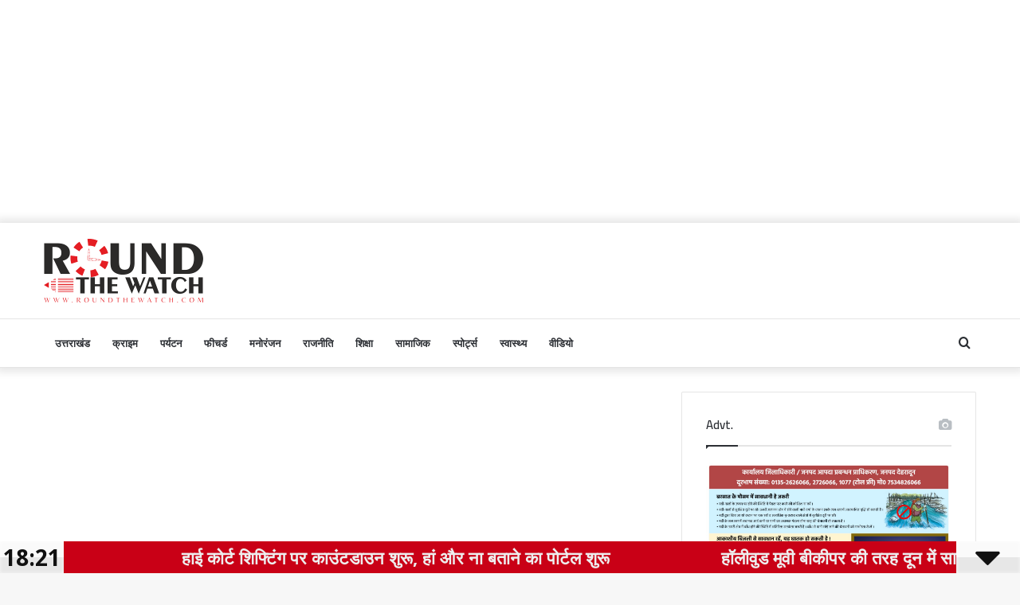

--- FILE ---
content_type: text/html; charset=UTF-8
request_url: https://roundthewatch.com/2024/03/05/facebook-and-instagram-down-in-uttarakhand-too-account-logged-out-automatically-took-02-hours-to-recover/
body_size: 46129
content:
<!DOCTYPE html>
<html lang="en-US" class="" data-skin="light">
<head>
	<meta charset="UTF-8" />
	<link rel="profile" href="http://gmpg.org/xfn/11" />
	<meta name='robots' content='index, follow, max-image-preview:large, max-snippet:-1, max-video-preview:-1' />

	<!-- This site is optimized with the Yoast SEO plugin v22.1 - https://yoast.com/wordpress/plugins/seo/ -->
	<title>उत्तरखंड में भी फेसबुक और इंटाग्राम डाउन, अपने आप अकाउंट लॉग आउट, 02 घंटे लगे ठीक होने में - Round The Watch</title>
	<link rel="canonical" href="https://roundthewatch.com/2024/03/05/facebook-and-instagram-down-in-uttarakhand-too-account-logged-out-automatically-took-02-hours-to-recover/" />
	<meta property="og:locale" content="en_US" />
	<meta property="og:type" content="article" />
	<meta property="og:title" content="उत्तरखंड में भी फेसबुक और इंटाग्राम डाउन, अपने आप अकाउंट लॉग आउट, 02 घंटे लगे ठीक होने में - Round The Watch" />
	<meta property="og:description" content="Amit Bhatt, Dehradun: मंगलवार रात को फेसबुक और इंटाग्राम अचानक डाउन हो गए। दोनों ही सोशल मीडिया प्लेटफॉर्म के अकाउंट अपने आप लॉग-आउट हो गए। इसका असर भारत समेत दुनिया के विभिन्न हिस्सों में देखने को मिल रहा है। उत्तराखंड के फेसबुक और इंटाग्राम यूजर्स को भी इस तकनीकी समस्या से दो-चार होना पड़ा। यह &hellip;" />
	<meta property="og:url" content="https://roundthewatch.com/2024/03/05/facebook-and-instagram-down-in-uttarakhand-too-account-logged-out-automatically-took-02-hours-to-recover/" />
	<meta property="og:site_name" content="Round The Watch" />
	<meta property="article:author" content="https://www.facebook.com/share/1BCDssbLPT/" />
	<meta property="article:published_time" content="2024-03-05T16:32:23+00:00" />
	<meta property="article:modified_time" content="2024-03-06T06:06:53+00:00" />
	<meta property="og:image" content="https://roundthewatch.com/wp-content/uploads/2024/03/facebook.jpeg" />
	<meta property="og:image:width" content="615" />
	<meta property="og:image:height" content="345" />
	<meta property="og:image:type" content="image/jpeg" />
	<meta name="author" content="Round The Watch" />
	<meta name="twitter:card" content="summary_large_image" />
	<meta name="twitter:creator" content="@https://x.com/roundthewatch?t=Yp_V-atLjQFRHi4IfWMD8A&amp;s=09" />
	<meta name="twitter:label1" content="Written by" />
	<meta name="twitter:data1" content="Round The Watch" />
	<meta name="twitter:label2" content="Est. reading time" />
	<meta name="twitter:data2" content="2 minutes" />
	<script type="application/ld+json" class="yoast-schema-graph">{"@context":"https://schema.org","@graph":[{"@type":"Article","@id":"https://roundthewatch.com/2024/03/05/facebook-and-instagram-down-in-uttarakhand-too-account-logged-out-automatically-took-02-hours-to-recover/#article","isPartOf":{"@id":"https://roundthewatch.com/2024/03/05/facebook-and-instagram-down-in-uttarakhand-too-account-logged-out-automatically-took-02-hours-to-recover/"},"author":{"name":"Round The Watch","@id":"https://roundthewatch.com/#/schema/person/199431c229d6ce2d3dd640a04e7deda0"},"headline":"उत्तरखंड में भी फेसबुक और इंटाग्राम डाउन, अपने आप अकाउंट लॉग आउट, 02 घंटे लगे ठीक होने में","datePublished":"2024-03-05T16:32:23+00:00","dateModified":"2024-03-06T06:06:53+00:00","mainEntityOfPage":{"@id":"https://roundthewatch.com/2024/03/05/facebook-and-instagram-down-in-uttarakhand-too-account-logged-out-automatically-took-02-hours-to-recover/"},"wordCount":6,"commentCount":0,"publisher":{"@id":"https://roundthewatch.com/#organization"},"image":{"@id":"https://roundthewatch.com/2024/03/05/facebook-and-instagram-down-in-uttarakhand-too-account-logged-out-automatically-took-02-hours-to-recover/#primaryimage"},"thumbnailUrl":"https://roundthewatch.com/wp-content/uploads/2024/03/facebook.jpeg","articleSection":["Business","Dehradun","Uttarakhand","मनोरंजन"],"inLanguage":"en-US","potentialAction":[{"@type":"CommentAction","name":"Comment","target":["https://roundthewatch.com/2024/03/05/facebook-and-instagram-down-in-uttarakhand-too-account-logged-out-automatically-took-02-hours-to-recover/#respond"]}]},{"@type":"WebPage","@id":"https://roundthewatch.com/2024/03/05/facebook-and-instagram-down-in-uttarakhand-too-account-logged-out-automatically-took-02-hours-to-recover/","url":"https://roundthewatch.com/2024/03/05/facebook-and-instagram-down-in-uttarakhand-too-account-logged-out-automatically-took-02-hours-to-recover/","name":"उत्तरखंड में भी फेसबुक और इंटाग्राम डाउन, अपने आप अकाउंट लॉग आउट, 02 घंटे लगे ठीक होने में - Round The Watch","isPartOf":{"@id":"https://roundthewatch.com/#website"},"primaryImageOfPage":{"@id":"https://roundthewatch.com/2024/03/05/facebook-and-instagram-down-in-uttarakhand-too-account-logged-out-automatically-took-02-hours-to-recover/#primaryimage"},"image":{"@id":"https://roundthewatch.com/2024/03/05/facebook-and-instagram-down-in-uttarakhand-too-account-logged-out-automatically-took-02-hours-to-recover/#primaryimage"},"thumbnailUrl":"https://roundthewatch.com/wp-content/uploads/2024/03/facebook.jpeg","datePublished":"2024-03-05T16:32:23+00:00","dateModified":"2024-03-06T06:06:53+00:00","breadcrumb":{"@id":"https://roundthewatch.com/2024/03/05/facebook-and-instagram-down-in-uttarakhand-too-account-logged-out-automatically-took-02-hours-to-recover/#breadcrumb"},"inLanguage":"en-US","potentialAction":[{"@type":"ReadAction","target":["https://roundthewatch.com/2024/03/05/facebook-and-instagram-down-in-uttarakhand-too-account-logged-out-automatically-took-02-hours-to-recover/"]}]},{"@type":"ImageObject","inLanguage":"en-US","@id":"https://roundthewatch.com/2024/03/05/facebook-and-instagram-down-in-uttarakhand-too-account-logged-out-automatically-took-02-hours-to-recover/#primaryimage","url":"https://roundthewatch.com/wp-content/uploads/2024/03/facebook.jpeg","contentUrl":"https://roundthewatch.com/wp-content/uploads/2024/03/facebook.jpeg","width":615,"height":345},{"@type":"BreadcrumbList","@id":"https://roundthewatch.com/2024/03/05/facebook-and-instagram-down-in-uttarakhand-too-account-logged-out-automatically-took-02-hours-to-recover/#breadcrumb","itemListElement":[{"@type":"ListItem","position":1,"name":"Home","item":"https://roundthewatch.com/"},{"@type":"ListItem","position":2,"name":"उत्तरखंड में भी फेसबुक और इंटाग्राम डाउन, अपने आप अकाउंट लॉग आउट, 02 घंटे लगे ठीक होने में"}]},{"@type":"WebSite","@id":"https://roundthewatch.com/#website","url":"https://roundthewatch.com/","name":"Round The Watch","description":"","publisher":{"@id":"https://roundthewatch.com/#organization"},"potentialAction":[{"@type":"SearchAction","target":{"@type":"EntryPoint","urlTemplate":"https://roundthewatch.com/?s={search_term_string}"},"query-input":"required name=search_term_string"}],"inLanguage":"en-US"},{"@type":"Organization","@id":"https://roundthewatch.com/#organization","name":"Round The Watch","url":"https://roundthewatch.com/","logo":{"@type":"ImageObject","inLanguage":"en-US","@id":"https://roundthewatch.com/#/schema/logo/image/","url":"https://roundthewatch.com/wp-content/uploads/2023/11/png.png","contentUrl":"https://roundthewatch.com/wp-content/uploads/2023/11/png.png","width":400,"height":160,"caption":"Round The Watch"},"image":{"@id":"https://roundthewatch.com/#/schema/logo/image/"}},{"@type":"Person","@id":"https://roundthewatch.com/#/schema/person/199431c229d6ce2d3dd640a04e7deda0","name":"Round The Watch","image":{"@type":"ImageObject","inLanguage":"en-US","@id":"https://roundthewatch.com/#/schema/person/image/","url":"https://secure.gravatar.com/avatar/bad7f6184dca0fa9ad9b3f4456c284cb?s=96&d=mm&r=g","contentUrl":"https://secure.gravatar.com/avatar/bad7f6184dca0fa9ad9b3f4456c284cb?s=96&d=mm&r=g","caption":"Round The Watch"},"sameAs":["https://roundthewatch.com","https://www.facebook.com/share/1BCDssbLPT/","https://www.instagram.com/roundthewatchnews?igsh=ZXNseGwxMDd2ZDNs","https://twitter.com/https://x.com/roundthewatch?t=Yp_V-atLjQFRHi4IfWMD8A&s=09","https://youtube.com/@roundthewatchnews?si=dXGub1sYxGKpOIIL"],"url":"https://roundthewatch.com/author/round-the-watch/"}]}</script>
	<!-- / Yoast SEO plugin. -->


<link rel="alternate" type="application/rss+xml" title="Round The Watch &raquo; Feed" href="https://roundthewatch.com/feed/" />
<link rel="alternate" type="application/rss+xml" title="Round The Watch &raquo; Comments Feed" href="https://roundthewatch.com/comments/feed/" />
<link rel="alternate" type="application/rss+xml" title="Round The Watch &raquo; उत्तरखंड में भी फेसबुक और इंटाग्राम डाउन, अपने आप अकाउंट लॉग आउट, 02 घंटे लगे ठीक होने में Comments Feed" href="https://roundthewatch.com/2024/03/05/facebook-and-instagram-down-in-uttarakhand-too-account-logged-out-automatically-took-02-hours-to-recover/feed/" />
<script type="text/javascript">
/* <![CDATA[ */
window._wpemojiSettings = {"baseUrl":"https:\/\/s.w.org\/images\/core\/emoji\/14.0.0\/72x72\/","ext":".png","svgUrl":"https:\/\/s.w.org\/images\/core\/emoji\/14.0.0\/svg\/","svgExt":".svg","source":{"concatemoji":"https:\/\/roundthewatch.com\/wp-includes\/js\/wp-emoji-release.min.js?ver=6.4.7"}};
/*! This file is auto-generated */
!function(i,n){var o,s,e;function c(e){try{var t={supportTests:e,timestamp:(new Date).valueOf()};sessionStorage.setItem(o,JSON.stringify(t))}catch(e){}}function p(e,t,n){e.clearRect(0,0,e.canvas.width,e.canvas.height),e.fillText(t,0,0);var t=new Uint32Array(e.getImageData(0,0,e.canvas.width,e.canvas.height).data),r=(e.clearRect(0,0,e.canvas.width,e.canvas.height),e.fillText(n,0,0),new Uint32Array(e.getImageData(0,0,e.canvas.width,e.canvas.height).data));return t.every(function(e,t){return e===r[t]})}function u(e,t,n){switch(t){case"flag":return n(e,"\ud83c\udff3\ufe0f\u200d\u26a7\ufe0f","\ud83c\udff3\ufe0f\u200b\u26a7\ufe0f")?!1:!n(e,"\ud83c\uddfa\ud83c\uddf3","\ud83c\uddfa\u200b\ud83c\uddf3")&&!n(e,"\ud83c\udff4\udb40\udc67\udb40\udc62\udb40\udc65\udb40\udc6e\udb40\udc67\udb40\udc7f","\ud83c\udff4\u200b\udb40\udc67\u200b\udb40\udc62\u200b\udb40\udc65\u200b\udb40\udc6e\u200b\udb40\udc67\u200b\udb40\udc7f");case"emoji":return!n(e,"\ud83e\udef1\ud83c\udffb\u200d\ud83e\udef2\ud83c\udfff","\ud83e\udef1\ud83c\udffb\u200b\ud83e\udef2\ud83c\udfff")}return!1}function f(e,t,n){var r="undefined"!=typeof WorkerGlobalScope&&self instanceof WorkerGlobalScope?new OffscreenCanvas(300,150):i.createElement("canvas"),a=r.getContext("2d",{willReadFrequently:!0}),o=(a.textBaseline="top",a.font="600 32px Arial",{});return e.forEach(function(e){o[e]=t(a,e,n)}),o}function t(e){var t=i.createElement("script");t.src=e,t.defer=!0,i.head.appendChild(t)}"undefined"!=typeof Promise&&(o="wpEmojiSettingsSupports",s=["flag","emoji"],n.supports={everything:!0,everythingExceptFlag:!0},e=new Promise(function(e){i.addEventListener("DOMContentLoaded",e,{once:!0})}),new Promise(function(t){var n=function(){try{var e=JSON.parse(sessionStorage.getItem(o));if("object"==typeof e&&"number"==typeof e.timestamp&&(new Date).valueOf()<e.timestamp+604800&&"object"==typeof e.supportTests)return e.supportTests}catch(e){}return null}();if(!n){if("undefined"!=typeof Worker&&"undefined"!=typeof OffscreenCanvas&&"undefined"!=typeof URL&&URL.createObjectURL&&"undefined"!=typeof Blob)try{var e="postMessage("+f.toString()+"("+[JSON.stringify(s),u.toString(),p.toString()].join(",")+"));",r=new Blob([e],{type:"text/javascript"}),a=new Worker(URL.createObjectURL(r),{name:"wpTestEmojiSupports"});return void(a.onmessage=function(e){c(n=e.data),a.terminate(),t(n)})}catch(e){}c(n=f(s,u,p))}t(n)}).then(function(e){for(var t in e)n.supports[t]=e[t],n.supports.everything=n.supports.everything&&n.supports[t],"flag"!==t&&(n.supports.everythingExceptFlag=n.supports.everythingExceptFlag&&n.supports[t]);n.supports.everythingExceptFlag=n.supports.everythingExceptFlag&&!n.supports.flag,n.DOMReady=!1,n.readyCallback=function(){n.DOMReady=!0}}).then(function(){return e}).then(function(){var e;n.supports.everything||(n.readyCallback(),(e=n.source||{}).concatemoji?t(e.concatemoji):e.wpemoji&&e.twemoji&&(t(e.twemoji),t(e.wpemoji)))}))}((window,document),window._wpemojiSettings);
/* ]]> */
</script>
<style id='wp-emoji-styles-inline-css' type='text/css'>

	img.wp-smiley, img.emoji {
		display: inline !important;
		border: none !important;
		box-shadow: none !important;
		height: 1em !important;
		width: 1em !important;
		margin: 0 0.07em !important;
		vertical-align: -0.1em !important;
		background: none !important;
		padding: 0 !important;
	}
</style>
<link rel='stylesheet' id='wp-block-library-css' href='https://roundthewatch.com/wp-includes/css/dist/block-library/style.min.css?ver=6.4.7' type='text/css' media='all' />
<style id='wp-block-library-theme-inline-css' type='text/css'>
.wp-block-audio figcaption{color:#555;font-size:13px;text-align:center}.is-dark-theme .wp-block-audio figcaption{color:hsla(0,0%,100%,.65)}.wp-block-audio{margin:0 0 1em}.wp-block-code{border:1px solid #ccc;border-radius:4px;font-family:Menlo,Consolas,monaco,monospace;padding:.8em 1em}.wp-block-embed figcaption{color:#555;font-size:13px;text-align:center}.is-dark-theme .wp-block-embed figcaption{color:hsla(0,0%,100%,.65)}.wp-block-embed{margin:0 0 1em}.blocks-gallery-caption{color:#555;font-size:13px;text-align:center}.is-dark-theme .blocks-gallery-caption{color:hsla(0,0%,100%,.65)}.wp-block-image figcaption{color:#555;font-size:13px;text-align:center}.is-dark-theme .wp-block-image figcaption{color:hsla(0,0%,100%,.65)}.wp-block-image{margin:0 0 1em}.wp-block-pullquote{border-bottom:4px solid;border-top:4px solid;color:currentColor;margin-bottom:1.75em}.wp-block-pullquote cite,.wp-block-pullquote footer,.wp-block-pullquote__citation{color:currentColor;font-size:.8125em;font-style:normal;text-transform:uppercase}.wp-block-quote{border-left:.25em solid;margin:0 0 1.75em;padding-left:1em}.wp-block-quote cite,.wp-block-quote footer{color:currentColor;font-size:.8125em;font-style:normal;position:relative}.wp-block-quote.has-text-align-right{border-left:none;border-right:.25em solid;padding-left:0;padding-right:1em}.wp-block-quote.has-text-align-center{border:none;padding-left:0}.wp-block-quote.is-large,.wp-block-quote.is-style-large,.wp-block-quote.is-style-plain{border:none}.wp-block-search .wp-block-search__label{font-weight:700}.wp-block-search__button{border:1px solid #ccc;padding:.375em .625em}:where(.wp-block-group.has-background){padding:1.25em 2.375em}.wp-block-separator.has-css-opacity{opacity:.4}.wp-block-separator{border:none;border-bottom:2px solid;margin-left:auto;margin-right:auto}.wp-block-separator.has-alpha-channel-opacity{opacity:1}.wp-block-separator:not(.is-style-wide):not(.is-style-dots){width:100px}.wp-block-separator.has-background:not(.is-style-dots){border-bottom:none;height:1px}.wp-block-separator.has-background:not(.is-style-wide):not(.is-style-dots){height:2px}.wp-block-table{margin:0 0 1em}.wp-block-table td,.wp-block-table th{word-break:normal}.wp-block-table figcaption{color:#555;font-size:13px;text-align:center}.is-dark-theme .wp-block-table figcaption{color:hsla(0,0%,100%,.65)}.wp-block-video figcaption{color:#555;font-size:13px;text-align:center}.is-dark-theme .wp-block-video figcaption{color:hsla(0,0%,100%,.65)}.wp-block-video{margin:0 0 1em}.wp-block-template-part.has-background{margin-bottom:0;margin-top:0;padding:1.25em 2.375em}
</style>
<style id='classic-theme-styles-inline-css' type='text/css'>
/*! This file is auto-generated */
.wp-block-button__link{color:#fff;background-color:#32373c;border-radius:9999px;box-shadow:none;text-decoration:none;padding:calc(.667em + 2px) calc(1.333em + 2px);font-size:1.125em}.wp-block-file__button{background:#32373c;color:#fff;text-decoration:none}
</style>
<style id='global-styles-inline-css' type='text/css'>
body{--wp--preset--color--black: #000000;--wp--preset--color--cyan-bluish-gray: #abb8c3;--wp--preset--color--white: #ffffff;--wp--preset--color--pale-pink: #f78da7;--wp--preset--color--vivid-red: #cf2e2e;--wp--preset--color--luminous-vivid-orange: #ff6900;--wp--preset--color--luminous-vivid-amber: #fcb900;--wp--preset--color--light-green-cyan: #7bdcb5;--wp--preset--color--vivid-green-cyan: #00d084;--wp--preset--color--pale-cyan-blue: #8ed1fc;--wp--preset--color--vivid-cyan-blue: #0693e3;--wp--preset--color--vivid-purple: #9b51e0;--wp--preset--gradient--vivid-cyan-blue-to-vivid-purple: linear-gradient(135deg,rgba(6,147,227,1) 0%,rgb(155,81,224) 100%);--wp--preset--gradient--light-green-cyan-to-vivid-green-cyan: linear-gradient(135deg,rgb(122,220,180) 0%,rgb(0,208,130) 100%);--wp--preset--gradient--luminous-vivid-amber-to-luminous-vivid-orange: linear-gradient(135deg,rgba(252,185,0,1) 0%,rgba(255,105,0,1) 100%);--wp--preset--gradient--luminous-vivid-orange-to-vivid-red: linear-gradient(135deg,rgba(255,105,0,1) 0%,rgb(207,46,46) 100%);--wp--preset--gradient--very-light-gray-to-cyan-bluish-gray: linear-gradient(135deg,rgb(238,238,238) 0%,rgb(169,184,195) 100%);--wp--preset--gradient--cool-to-warm-spectrum: linear-gradient(135deg,rgb(74,234,220) 0%,rgb(151,120,209) 20%,rgb(207,42,186) 40%,rgb(238,44,130) 60%,rgb(251,105,98) 80%,rgb(254,248,76) 100%);--wp--preset--gradient--blush-light-purple: linear-gradient(135deg,rgb(255,206,236) 0%,rgb(152,150,240) 100%);--wp--preset--gradient--blush-bordeaux: linear-gradient(135deg,rgb(254,205,165) 0%,rgb(254,45,45) 50%,rgb(107,0,62) 100%);--wp--preset--gradient--luminous-dusk: linear-gradient(135deg,rgb(255,203,112) 0%,rgb(199,81,192) 50%,rgb(65,88,208) 100%);--wp--preset--gradient--pale-ocean: linear-gradient(135deg,rgb(255,245,203) 0%,rgb(182,227,212) 50%,rgb(51,167,181) 100%);--wp--preset--gradient--electric-grass: linear-gradient(135deg,rgb(202,248,128) 0%,rgb(113,206,126) 100%);--wp--preset--gradient--midnight: linear-gradient(135deg,rgb(2,3,129) 0%,rgb(40,116,252) 100%);--wp--preset--font-size--small: 13px;--wp--preset--font-size--medium: 20px;--wp--preset--font-size--large: 36px;--wp--preset--font-size--x-large: 42px;--wp--preset--spacing--20: 0.44rem;--wp--preset--spacing--30: 0.67rem;--wp--preset--spacing--40: 1rem;--wp--preset--spacing--50: 1.5rem;--wp--preset--spacing--60: 2.25rem;--wp--preset--spacing--70: 3.38rem;--wp--preset--spacing--80: 5.06rem;--wp--preset--shadow--natural: 6px 6px 9px rgba(0, 0, 0, 0.2);--wp--preset--shadow--deep: 12px 12px 50px rgba(0, 0, 0, 0.4);--wp--preset--shadow--sharp: 6px 6px 0px rgba(0, 0, 0, 0.2);--wp--preset--shadow--outlined: 6px 6px 0px -3px rgba(255, 255, 255, 1), 6px 6px rgba(0, 0, 0, 1);--wp--preset--shadow--crisp: 6px 6px 0px rgba(0, 0, 0, 1);}:where(.is-layout-flex){gap: 0.5em;}:where(.is-layout-grid){gap: 0.5em;}body .is-layout-flow > .alignleft{float: left;margin-inline-start: 0;margin-inline-end: 2em;}body .is-layout-flow > .alignright{float: right;margin-inline-start: 2em;margin-inline-end: 0;}body .is-layout-flow > .aligncenter{margin-left: auto !important;margin-right: auto !important;}body .is-layout-constrained > .alignleft{float: left;margin-inline-start: 0;margin-inline-end: 2em;}body .is-layout-constrained > .alignright{float: right;margin-inline-start: 2em;margin-inline-end: 0;}body .is-layout-constrained > .aligncenter{margin-left: auto !important;margin-right: auto !important;}body .is-layout-constrained > :where(:not(.alignleft):not(.alignright):not(.alignfull)){max-width: var(--wp--style--global--content-size);margin-left: auto !important;margin-right: auto !important;}body .is-layout-constrained > .alignwide{max-width: var(--wp--style--global--wide-size);}body .is-layout-flex{display: flex;}body .is-layout-flex{flex-wrap: wrap;align-items: center;}body .is-layout-flex > *{margin: 0;}body .is-layout-grid{display: grid;}body .is-layout-grid > *{margin: 0;}:where(.wp-block-columns.is-layout-flex){gap: 2em;}:where(.wp-block-columns.is-layout-grid){gap: 2em;}:where(.wp-block-post-template.is-layout-flex){gap: 1.25em;}:where(.wp-block-post-template.is-layout-grid){gap: 1.25em;}.has-black-color{color: var(--wp--preset--color--black) !important;}.has-cyan-bluish-gray-color{color: var(--wp--preset--color--cyan-bluish-gray) !important;}.has-white-color{color: var(--wp--preset--color--white) !important;}.has-pale-pink-color{color: var(--wp--preset--color--pale-pink) !important;}.has-vivid-red-color{color: var(--wp--preset--color--vivid-red) !important;}.has-luminous-vivid-orange-color{color: var(--wp--preset--color--luminous-vivid-orange) !important;}.has-luminous-vivid-amber-color{color: var(--wp--preset--color--luminous-vivid-amber) !important;}.has-light-green-cyan-color{color: var(--wp--preset--color--light-green-cyan) !important;}.has-vivid-green-cyan-color{color: var(--wp--preset--color--vivid-green-cyan) !important;}.has-pale-cyan-blue-color{color: var(--wp--preset--color--pale-cyan-blue) !important;}.has-vivid-cyan-blue-color{color: var(--wp--preset--color--vivid-cyan-blue) !important;}.has-vivid-purple-color{color: var(--wp--preset--color--vivid-purple) !important;}.has-black-background-color{background-color: var(--wp--preset--color--black) !important;}.has-cyan-bluish-gray-background-color{background-color: var(--wp--preset--color--cyan-bluish-gray) !important;}.has-white-background-color{background-color: var(--wp--preset--color--white) !important;}.has-pale-pink-background-color{background-color: var(--wp--preset--color--pale-pink) !important;}.has-vivid-red-background-color{background-color: var(--wp--preset--color--vivid-red) !important;}.has-luminous-vivid-orange-background-color{background-color: var(--wp--preset--color--luminous-vivid-orange) !important;}.has-luminous-vivid-amber-background-color{background-color: var(--wp--preset--color--luminous-vivid-amber) !important;}.has-light-green-cyan-background-color{background-color: var(--wp--preset--color--light-green-cyan) !important;}.has-vivid-green-cyan-background-color{background-color: var(--wp--preset--color--vivid-green-cyan) !important;}.has-pale-cyan-blue-background-color{background-color: var(--wp--preset--color--pale-cyan-blue) !important;}.has-vivid-cyan-blue-background-color{background-color: var(--wp--preset--color--vivid-cyan-blue) !important;}.has-vivid-purple-background-color{background-color: var(--wp--preset--color--vivid-purple) !important;}.has-black-border-color{border-color: var(--wp--preset--color--black) !important;}.has-cyan-bluish-gray-border-color{border-color: var(--wp--preset--color--cyan-bluish-gray) !important;}.has-white-border-color{border-color: var(--wp--preset--color--white) !important;}.has-pale-pink-border-color{border-color: var(--wp--preset--color--pale-pink) !important;}.has-vivid-red-border-color{border-color: var(--wp--preset--color--vivid-red) !important;}.has-luminous-vivid-orange-border-color{border-color: var(--wp--preset--color--luminous-vivid-orange) !important;}.has-luminous-vivid-amber-border-color{border-color: var(--wp--preset--color--luminous-vivid-amber) !important;}.has-light-green-cyan-border-color{border-color: var(--wp--preset--color--light-green-cyan) !important;}.has-vivid-green-cyan-border-color{border-color: var(--wp--preset--color--vivid-green-cyan) !important;}.has-pale-cyan-blue-border-color{border-color: var(--wp--preset--color--pale-cyan-blue) !important;}.has-vivid-cyan-blue-border-color{border-color: var(--wp--preset--color--vivid-cyan-blue) !important;}.has-vivid-purple-border-color{border-color: var(--wp--preset--color--vivid-purple) !important;}.has-vivid-cyan-blue-to-vivid-purple-gradient-background{background: var(--wp--preset--gradient--vivid-cyan-blue-to-vivid-purple) !important;}.has-light-green-cyan-to-vivid-green-cyan-gradient-background{background: var(--wp--preset--gradient--light-green-cyan-to-vivid-green-cyan) !important;}.has-luminous-vivid-amber-to-luminous-vivid-orange-gradient-background{background: var(--wp--preset--gradient--luminous-vivid-amber-to-luminous-vivid-orange) !important;}.has-luminous-vivid-orange-to-vivid-red-gradient-background{background: var(--wp--preset--gradient--luminous-vivid-orange-to-vivid-red) !important;}.has-very-light-gray-to-cyan-bluish-gray-gradient-background{background: var(--wp--preset--gradient--very-light-gray-to-cyan-bluish-gray) !important;}.has-cool-to-warm-spectrum-gradient-background{background: var(--wp--preset--gradient--cool-to-warm-spectrum) !important;}.has-blush-light-purple-gradient-background{background: var(--wp--preset--gradient--blush-light-purple) !important;}.has-blush-bordeaux-gradient-background{background: var(--wp--preset--gradient--blush-bordeaux) !important;}.has-luminous-dusk-gradient-background{background: var(--wp--preset--gradient--luminous-dusk) !important;}.has-pale-ocean-gradient-background{background: var(--wp--preset--gradient--pale-ocean) !important;}.has-electric-grass-gradient-background{background: var(--wp--preset--gradient--electric-grass) !important;}.has-midnight-gradient-background{background: var(--wp--preset--gradient--midnight) !important;}.has-small-font-size{font-size: var(--wp--preset--font-size--small) !important;}.has-medium-font-size{font-size: var(--wp--preset--font-size--medium) !important;}.has-large-font-size{font-size: var(--wp--preset--font-size--large) !important;}.has-x-large-font-size{font-size: var(--wp--preset--font-size--x-large) !important;}
.wp-block-navigation a:where(:not(.wp-element-button)){color: inherit;}
:where(.wp-block-post-template.is-layout-flex){gap: 1.25em;}:where(.wp-block-post-template.is-layout-grid){gap: 1.25em;}
:where(.wp-block-columns.is-layout-flex){gap: 2em;}:where(.wp-block-columns.is-layout-grid){gap: 2em;}
.wp-block-pullquote{font-size: 1.5em;line-height: 1.6;}
</style>
<link rel='stylesheet' id='daln-general-css' href='https://roundthewatch.com/wp-content/plugins/live-news/public/assets/css/general.css?ver=2.14' type='text/css' media='all' />
<link rel='stylesheet' id='tie-css-base-css' href='https://roundthewatch.com/wp-content/themes/jannah/assets/css/base.min.css?ver=5.4.8' type='text/css' media='all' />
<link rel='stylesheet' id='tie-css-styles-css' href='https://roundthewatch.com/wp-content/themes/jannah/assets/css/style.min.css?ver=5.4.8' type='text/css' media='all' />
<link rel='stylesheet' id='tie-css-widgets-css' href='https://roundthewatch.com/wp-content/themes/jannah/assets/css/widgets.min.css?ver=5.4.8' type='text/css' media='all' />
<link rel='stylesheet' id='tie-css-helpers-css' href='https://roundthewatch.com/wp-content/themes/jannah/assets/css/helpers.min.css?ver=5.4.8' type='text/css' media='all' />
<link rel='stylesheet' id='tie-fontawesome5-css' href='https://roundthewatch.com/wp-content/themes/jannah/assets/css/fontawesome.css?ver=5.4.8' type='text/css' media='all' />
<link rel='stylesheet' id='tie-css-ilightbox-css' href='https://roundthewatch.com/wp-content/themes/jannah/assets/ilightbox/dark-skin/skin.css?ver=5.4.8' type='text/css' media='all' />
<link rel='stylesheet' id='tie-css-single-css' href='https://roundthewatch.com/wp-content/themes/jannah/assets/css/single.min.css?ver=5.4.8' type='text/css' media='all' />
<link rel='stylesheet' id='tie-css-print-css' href='https://roundthewatch.com/wp-content/themes/jannah/assets/css/print.css?ver=5.4.8' type='text/css' media='print' />
<link rel='stylesheet' id='tie-theme-child-css-css' href='https://roundthewatch.com/wp-content/themes/jannah-child/style.css?ver=6.4.7' type='text/css' media='all' />
<style id='tie-theme-child-css-inline-css' type='text/css'>
.wf-active .logo-text,.wf-active h1,.wf-active h2,.wf-active h3,.wf-active h4,.wf-active h5,.wf-active h6,.wf-active .the-subtitle{font-family: 'Cairo';}.wf-active #main-nav .main-menu > ul > li > a{font-family: 'Cairo';}#main-nav .main-menu > ul > li > a{text-transform: uppercase;}.brand-title,a:hover,.tie-popup-search-submit,#logo.text-logo a,.theme-header nav .components #search-submit:hover,.theme-header .header-nav .components > li:hover > a,.theme-header .header-nav .components li a:hover,.main-menu ul.cats-vertical li a.is-active,.main-menu ul.cats-vertical li a:hover,.main-nav li.mega-menu .post-meta a:hover,.main-nav li.mega-menu .post-box-title a:hover,.search-in-main-nav.autocomplete-suggestions a:hover,#main-nav .menu ul:not(.cats-horizontal) li:hover > a,#main-nav .menu ul li.current-menu-item:not(.mega-link-column) > a,.top-nav .menu li:hover > a,.top-nav .menu > .tie-current-menu > a,.search-in-top-nav.autocomplete-suggestions .post-title a:hover,div.mag-box .mag-box-options .mag-box-filter-links a.active,.mag-box-filter-links .flexMenu-viewMore:hover > a,.stars-rating-active,body .tabs.tabs .active > a,.video-play-icon,.spinner-circle:after,#go-to-content:hover,.comment-list .comment-author .fn,.commentlist .comment-author .fn,blockquote::before,blockquote cite,blockquote.quote-simple p,.multiple-post-pages a:hover,#story-index li .is-current,.latest-tweets-widget .twitter-icon-wrap span,.wide-slider-nav-wrapper .slide,.wide-next-prev-slider-wrapper .tie-slider-nav li:hover span,.review-final-score h3,#mobile-menu-icon:hover .menu-text,body .entry a,.dark-skin body .entry a,.entry .post-bottom-meta a:hover,.comment-list .comment-content a,q a,blockquote a,.widget.tie-weather-widget .icon-basecloud-bg:after,.site-footer a:hover,.site-footer .stars-rating-active,.site-footer .twitter-icon-wrap span,.site-info a:hover{color: #e10d0d;}#instagram-link a:hover{color: #e10d0d !important;border-color: #e10d0d !important;}[type='submit'],.button,.generic-button a,.generic-button button,.theme-header .header-nav .comp-sub-menu a.button.guest-btn:hover,.theme-header .header-nav .comp-sub-menu a.checkout-button,nav.main-nav .menu > li.tie-current-menu > a,nav.main-nav .menu > li:hover > a,.main-menu .mega-links-head:after,.main-nav .mega-menu.mega-cat .cats-horizontal li a.is-active,#mobile-menu-icon:hover .nav-icon,#mobile-menu-icon:hover .nav-icon:before,#mobile-menu-icon:hover .nav-icon:after,.search-in-main-nav.autocomplete-suggestions a.button,.search-in-top-nav.autocomplete-suggestions a.button,.spinner > div,.post-cat,.pages-numbers li.current span,.multiple-post-pages > span,#tie-wrapper .mejs-container .mejs-controls,.mag-box-filter-links a:hover,.slider-arrow-nav a:not(.pagination-disabled):hover,.comment-list .reply a:hover,.commentlist .reply a:hover,#reading-position-indicator,#story-index-icon,.videos-block .playlist-title,.review-percentage .review-item span span,.tie-slick-dots li.slick-active button,.tie-slick-dots li button:hover,.digital-rating-static,.timeline-widget li a:hover .date:before,#wp-calendar #today,.posts-list-counter li.widget-post-list:before,.cat-counter a + span,.tie-slider-nav li span:hover,.fullwidth-area .widget_tag_cloud .tagcloud a:hover,.magazine2:not(.block-head-4) .dark-widgetized-area ul.tabs a:hover,.magazine2:not(.block-head-4) .dark-widgetized-area ul.tabs .active a,.magazine1 .dark-widgetized-area ul.tabs a:hover,.magazine1 .dark-widgetized-area ul.tabs .active a,.block-head-4.magazine2 .dark-widgetized-area .tabs.tabs .active a,.block-head-4.magazine2 .dark-widgetized-area .tabs > .active a:before,.block-head-4.magazine2 .dark-widgetized-area .tabs > .active a:after,.demo_store,.demo #logo:after,.demo #sticky-logo:after,.widget.tie-weather-widget,span.video-close-btn:hover,#go-to-top,.latest-tweets-widget .slider-links .button:not(:hover){background-color: #e10d0d;color: #FFFFFF;}.tie-weather-widget .widget-title .the-subtitle,.block-head-4.magazine2 #footer .tabs .active a:hover{color: #FFFFFF;}pre,code,.pages-numbers li.current span,.theme-header .header-nav .comp-sub-menu a.button.guest-btn:hover,.multiple-post-pages > span,.post-content-slideshow .tie-slider-nav li span:hover,#tie-body .tie-slider-nav li > span:hover,.slider-arrow-nav a:not(.pagination-disabled):hover,.main-nav .mega-menu.mega-cat .cats-horizontal li a.is-active,.main-nav .mega-menu.mega-cat .cats-horizontal li a:hover,.main-menu .menu > li > .menu-sub-content{border-color: #e10d0d;}.main-menu .menu > li.tie-current-menu{border-bottom-color: #e10d0d;}.top-nav .menu li.tie-current-menu > a:before,.top-nav .menu li.menu-item-has-children:hover > a:before{border-top-color: #e10d0d;}.main-nav .main-menu .menu > li.tie-current-menu > a:before,.main-nav .main-menu .menu > li:hover > a:before{border-top-color: #FFFFFF;}header.main-nav-light .main-nav .menu-item-has-children li:hover > a:before,header.main-nav-light .main-nav .mega-menu li:hover > a:before{border-left-color: #e10d0d;}.rtl header.main-nav-light .main-nav .menu-item-has-children li:hover > a:before,.rtl header.main-nav-light .main-nav .mega-menu li:hover > a:before{border-right-color: #e10d0d;border-left-color: transparent;}.top-nav ul.menu li .menu-item-has-children:hover > a:before{border-top-color: transparent;border-left-color: #e10d0d;}.rtl .top-nav ul.menu li .menu-item-has-children:hover > a:before{border-left-color: transparent;border-right-color: #e10d0d;}#footer-widgets-container{border-top: 8px solid #e10d0d;-webkit-box-shadow: 0 -5px 0 rgba(0,0,0,0.07); -moz-box-shadow: 0 -8px 0 rgba(0,0,0,0.07); box-shadow: 0 -8px 0 rgba(0,0,0,0.07);}::-moz-selection{background-color: #e10d0d;color: #FFFFFF;}::selection{background-color: #e10d0d;color: #FFFFFF;}circle.circle_bar{stroke: #e10d0d;}#reading-position-indicator{box-shadow: 0 0 10px rgba( 225,13,13,0.7);}#logo.text-logo a:hover,body .entry a:hover,.dark-skin body .entry a:hover,.comment-list .comment-content a:hover,.block-head-4.magazine2 .site-footer .tabs li a:hover,q a:hover,blockquote a:hover{color: #af0000;}.button:hover,input[type='submit']:hover,.generic-button a:hover,.generic-button button:hover,a.post-cat:hover,.site-footer .button:hover,.site-footer [type='submit']:hover,.search-in-main-nav.autocomplete-suggestions a.button:hover,.search-in-top-nav.autocomplete-suggestions a.button:hover,.theme-header .header-nav .comp-sub-menu a.checkout-button:hover{background-color: #af0000;color: #FFFFFF;}.theme-header .header-nav .comp-sub-menu a.checkout-button:not(:hover),body .entry a.button{color: #FFFFFF;}#story-index.is-compact .story-index-content{background-color: #e10d0d;}#story-index.is-compact .story-index-content a,#story-index.is-compact .story-index-content .is-current{color: #FFFFFF;}#tie-body .mag-box-title h3 a,#tie-body .block-more-button{color: #e10d0d;}#tie-body .mag-box-title h3 a:hover,#tie-body .block-more-button:hover{color: #af0000;}#tie-body .mag-box-title{color: #e10d0d;}#tie-body .mag-box-title:before{border-top-color: #e10d0d;}#tie-body .mag-box-title:after,#tie-body #footer .widget-title:after{background-color: #e10d0d;}.brand-title,a:hover,.tie-popup-search-submit,#logo.text-logo a,.theme-header nav .components #search-submit:hover,.theme-header .header-nav .components > li:hover > a,.theme-header .header-nav .components li a:hover,.main-menu ul.cats-vertical li a.is-active,.main-menu ul.cats-vertical li a:hover,.main-nav li.mega-menu .post-meta a:hover,.main-nav li.mega-menu .post-box-title a:hover,.search-in-main-nav.autocomplete-suggestions a:hover,#main-nav .menu ul:not(.cats-horizontal) li:hover > a,#main-nav .menu ul li.current-menu-item:not(.mega-link-column) > a,.top-nav .menu li:hover > a,.top-nav .menu > .tie-current-menu > a,.search-in-top-nav.autocomplete-suggestions .post-title a:hover,div.mag-box .mag-box-options .mag-box-filter-links a.active,.mag-box-filter-links .flexMenu-viewMore:hover > a,.stars-rating-active,body .tabs.tabs .active > a,.video-play-icon,.spinner-circle:after,#go-to-content:hover,.comment-list .comment-author .fn,.commentlist .comment-author .fn,blockquote::before,blockquote cite,blockquote.quote-simple p,.multiple-post-pages a:hover,#story-index li .is-current,.latest-tweets-widget .twitter-icon-wrap span,.wide-slider-nav-wrapper .slide,.wide-next-prev-slider-wrapper .tie-slider-nav li:hover span,.review-final-score h3,#mobile-menu-icon:hover .menu-text,body .entry a,.dark-skin body .entry a,.entry .post-bottom-meta a:hover,.comment-list .comment-content a,q a,blockquote a,.widget.tie-weather-widget .icon-basecloud-bg:after,.site-footer a:hover,.site-footer .stars-rating-active,.site-footer .twitter-icon-wrap span,.site-info a:hover{color: #e10d0d;}#instagram-link a:hover{color: #e10d0d !important;border-color: #e10d0d !important;}[type='submit'],.button,.generic-button a,.generic-button button,.theme-header .header-nav .comp-sub-menu a.button.guest-btn:hover,.theme-header .header-nav .comp-sub-menu a.checkout-button,nav.main-nav .menu > li.tie-current-menu > a,nav.main-nav .menu > li:hover > a,.main-menu .mega-links-head:after,.main-nav .mega-menu.mega-cat .cats-horizontal li a.is-active,#mobile-menu-icon:hover .nav-icon,#mobile-menu-icon:hover .nav-icon:before,#mobile-menu-icon:hover .nav-icon:after,.search-in-main-nav.autocomplete-suggestions a.button,.search-in-top-nav.autocomplete-suggestions a.button,.spinner > div,.post-cat,.pages-numbers li.current span,.multiple-post-pages > span,#tie-wrapper .mejs-container .mejs-controls,.mag-box-filter-links a:hover,.slider-arrow-nav a:not(.pagination-disabled):hover,.comment-list .reply a:hover,.commentlist .reply a:hover,#reading-position-indicator,#story-index-icon,.videos-block .playlist-title,.review-percentage .review-item span span,.tie-slick-dots li.slick-active button,.tie-slick-dots li button:hover,.digital-rating-static,.timeline-widget li a:hover .date:before,#wp-calendar #today,.posts-list-counter li.widget-post-list:before,.cat-counter a + span,.tie-slider-nav li span:hover,.fullwidth-area .widget_tag_cloud .tagcloud a:hover,.magazine2:not(.block-head-4) .dark-widgetized-area ul.tabs a:hover,.magazine2:not(.block-head-4) .dark-widgetized-area ul.tabs .active a,.magazine1 .dark-widgetized-area ul.tabs a:hover,.magazine1 .dark-widgetized-area ul.tabs .active a,.block-head-4.magazine2 .dark-widgetized-area .tabs.tabs .active a,.block-head-4.magazine2 .dark-widgetized-area .tabs > .active a:before,.block-head-4.magazine2 .dark-widgetized-area .tabs > .active a:after,.demo_store,.demo #logo:after,.demo #sticky-logo:after,.widget.tie-weather-widget,span.video-close-btn:hover,#go-to-top,.latest-tweets-widget .slider-links .button:not(:hover){background-color: #e10d0d;color: #FFFFFF;}.tie-weather-widget .widget-title .the-subtitle,.block-head-4.magazine2 #footer .tabs .active a:hover{color: #FFFFFF;}pre,code,.pages-numbers li.current span,.theme-header .header-nav .comp-sub-menu a.button.guest-btn:hover,.multiple-post-pages > span,.post-content-slideshow .tie-slider-nav li span:hover,#tie-body .tie-slider-nav li > span:hover,.slider-arrow-nav a:not(.pagination-disabled):hover,.main-nav .mega-menu.mega-cat .cats-horizontal li a.is-active,.main-nav .mega-menu.mega-cat .cats-horizontal li a:hover,.main-menu .menu > li > .menu-sub-content{border-color: #e10d0d;}.main-menu .menu > li.tie-current-menu{border-bottom-color: #e10d0d;}.top-nav .menu li.tie-current-menu > a:before,.top-nav .menu li.menu-item-has-children:hover > a:before{border-top-color: #e10d0d;}.main-nav .main-menu .menu > li.tie-current-menu > a:before,.main-nav .main-menu .menu > li:hover > a:before{border-top-color: #FFFFFF;}header.main-nav-light .main-nav .menu-item-has-children li:hover > a:before,header.main-nav-light .main-nav .mega-menu li:hover > a:before{border-left-color: #e10d0d;}.rtl header.main-nav-light .main-nav .menu-item-has-children li:hover > a:before,.rtl header.main-nav-light .main-nav .mega-menu li:hover > a:before{border-right-color: #e10d0d;border-left-color: transparent;}.top-nav ul.menu li .menu-item-has-children:hover > a:before{border-top-color: transparent;border-left-color: #e10d0d;}.rtl .top-nav ul.menu li .menu-item-has-children:hover > a:before{border-left-color: transparent;border-right-color: #e10d0d;}#footer-widgets-container{border-top: 8px solid #e10d0d;-webkit-box-shadow: 0 -5px 0 rgba(0,0,0,0.07); -moz-box-shadow: 0 -8px 0 rgba(0,0,0,0.07); box-shadow: 0 -8px 0 rgba(0,0,0,0.07);}::-moz-selection{background-color: #e10d0d;color: #FFFFFF;}::selection{background-color: #e10d0d;color: #FFFFFF;}circle.circle_bar{stroke: #e10d0d;}#reading-position-indicator{box-shadow: 0 0 10px rgba( 225,13,13,0.7);}#logo.text-logo a:hover,body .entry a:hover,.dark-skin body .entry a:hover,.comment-list .comment-content a:hover,.block-head-4.magazine2 .site-footer .tabs li a:hover,q a:hover,blockquote a:hover{color: #af0000;}.button:hover,input[type='submit']:hover,.generic-button a:hover,.generic-button button:hover,a.post-cat:hover,.site-footer .button:hover,.site-footer [type='submit']:hover,.search-in-main-nav.autocomplete-suggestions a.button:hover,.search-in-top-nav.autocomplete-suggestions a.button:hover,.theme-header .header-nav .comp-sub-menu a.checkout-button:hover{background-color: #af0000;color: #FFFFFF;}.theme-header .header-nav .comp-sub-menu a.checkout-button:not(:hover),body .entry a.button{color: #FFFFFF;}#story-index.is-compact .story-index-content{background-color: #e10d0d;}#story-index.is-compact .story-index-content a,#story-index.is-compact .story-index-content .is-current{color: #FFFFFF;}#tie-body .mag-box-title h3 a,#tie-body .block-more-button{color: #e10d0d;}#tie-body .mag-box-title h3 a:hover,#tie-body .block-more-button:hover{color: #af0000;}#tie-body .mag-box-title{color: #e10d0d;}#tie-body .mag-box-title:before{border-top-color: #e10d0d;}#tie-body .mag-box-title:after,#tie-body #footer .widget-title:after{background-color: #e10d0d;}#top-nav a:not(:hover),#top-nav input,#top-nav #search-submit,#top-nav .fa-spinner,#top-nav .dropdown-social-icons li a span,#top-nav .components > li .social-link:not(:hover) span,.search-in-top-nav.autocomplete-suggestions a{color: #ffffff;}#top-nav .menu-item-has-children > a:before{border-top-color: #ffffff;}#top-nav li .menu-item-has-children > a:before{border-top-color: transparent;border-left-color: #ffffff;}.rtl #top-nav .menu li .menu-item-has-children > a:before{border-left-color: transparent;border-right-color: #ffffff;}#top-nav input::-moz-placeholder{color: #ffffff;}#top-nav input:-moz-placeholder{color: #ffffff;}#top-nav input:-ms-input-placeholder{color: #ffffff;}#top-nav input::-webkit-input-placeholder{color: #ffffff;}#top-nav,#top-nav .comp-sub-menu,#top-nav .tie-weather-widget{color: #ffffff;}.search-in-top-nav.autocomplete-suggestions .post-meta,.search-in-top-nav.autocomplete-suggestions .post-meta a:not(:hover){color: rgba( 255,255,255,0.7 );}#top-nav .weather-icon .icon-cloud,#top-nav .weather-icon .icon-basecloud-bg,#top-nav .weather-icon .icon-cloud-behind{color: #ffffff !important;}#tie-wrapper #theme-header{background-color: #ffffff;}#logo.text-logo a,#logo.text-logo a:hover{color: #000000;}@media (max-width: 991px){#tie-wrapper #theme-header .logo-container.fixed-nav{background-color: rgba(255,255,255,0.95);}}@media (max-width: 991px){#tie-wrapper #theme-header .logo-container{background-color: #ffffff;}}.tie-cat-13,.tie-cat-item-13 > span{background-color:#e67e22 !important;color:#FFFFFF !important;}.tie-cat-13:after{border-top-color:#e67e22 !important;}.tie-cat-13:hover{background-color:#c86004 !important;}.tie-cat-13:hover:after{border-top-color:#c86004 !important;}.tie-cat-22,.tie-cat-item-22 > span{background-color:#2ecc71 !important;color:#FFFFFF !important;}.tie-cat-22:after{border-top-color:#2ecc71 !important;}.tie-cat-22:hover{background-color:#10ae53 !important;}.tie-cat-22:hover:after{border-top-color:#10ae53 !important;}.tie-cat-26,.tie-cat-item-26 > span{background-color:#9b59b6 !important;color:#FFFFFF !important;}.tie-cat-26:after{border-top-color:#9b59b6 !important;}.tie-cat-26:hover{background-color:#7d3b98 !important;}.tie-cat-26:hover:after{border-top-color:#7d3b98 !important;}.tie-cat-27,.tie-cat-item-27 > span{background-color:#34495e !important;color:#FFFFFF !important;}.tie-cat-27:after{border-top-color:#34495e !important;}.tie-cat-27:hover{background-color:#162b40 !important;}.tie-cat-27:hover:after{border-top-color:#162b40 !important;}.tie-cat-29,.tie-cat-item-29 > span{background-color:#795548 !important;color:#FFFFFF !important;}.tie-cat-29:after{border-top-color:#795548 !important;}.tie-cat-29:hover{background-color:#5b372a !important;}.tie-cat-29:hover:after{border-top-color:#5b372a !important;}.tie-cat-30,.tie-cat-item-30 > span{background-color:#4CAF50 !important;color:#FFFFFF !important;}.tie-cat-30:after{border-top-color:#4CAF50 !important;}.tie-cat-30:hover{background-color:#2e9132 !important;}.tie-cat-30:hover:after{border-top-color:#2e9132 !important;}@media (max-width: 991px){.side-aside #mobile-menu .menu > li{border-color: rgba(255,255,255,0.05);}}@media (max-width: 991px){.side-aside.dark-skin{background-color: #e10d0d;}}
</style>
<script type="text/javascript" src="https://roundthewatch.com/wp-includes/js/jquery/jquery.min.js?ver=3.7.1" id="jquery-core-js"></script>
<script type="text/javascript" src="https://roundthewatch.com/wp-includes/js/jquery/jquery-migrate.min.js?ver=3.4.1" id="jquery-migrate-js"></script>
<script type="text/javascript" src="https://roundthewatch.com/wp-content/plugins/live-news/public/assets/js/general.js?ver=2.14" id="dalngeneral-js"></script>
<script type="text/javascript" src="https://roundthewatch.com/wp-content/plugins/live-news/public/assets/js/momentjs/momentjs.js?ver=2.14" id="daln-momentjs-js"></script>
<link rel="https://api.w.org/" href="https://roundthewatch.com/wp-json/" /><link rel="alternate" type="application/json" href="https://roundthewatch.com/wp-json/wp/v2/posts/5086" /><link rel="EditURI" type="application/rsd+xml" title="RSD" href="https://roundthewatch.com/xmlrpc.php?rsd" />
<meta name="generator" content="WordPress 6.4.7" />
<link rel='shortlink' href='https://roundthewatch.com/?p=5086' />
<link rel="alternate" type="application/json+oembed" href="https://roundthewatch.com/wp-json/oembed/1.0/embed?url=https%3A%2F%2Froundthewatch.com%2F2024%2F03%2F05%2Ffacebook-and-instagram-down-in-uttarakhand-too-account-logged-out-automatically-took-02-hours-to-recover%2F" />
<link rel="alternate" type="text/xml+oembed" href="https://roundthewatch.com/wp-json/oembed/1.0/embed?url=https%3A%2F%2Froundthewatch.com%2F2024%2F03%2F05%2Ffacebook-and-instagram-down-in-uttarakhand-too-account-logged-out-automatically-took-02-hours-to-recover%2F&#038;format=xml" />
<script type="text/javascript">var daln_apply_ticker = true;var daln_nonce = "0a42080ac4";var daln_ajax_url = "https://roundthewatch.com/wp-admin/admin-ajax.php";var daln_plugin_url = "https://roundthewatch.com/wp-content/plugins/live-news/";var daln_target_attribute = '_self';var daln_sliding_speed = 10;var daln_sliding_delay = 0;var daln_rtl_layout = 0;var daln_cached_cycles = 5;var daln_ticker_id = 1;var daln_enable_links = true;var daln_clock_offset = 0;var daln_clock_format = "HH:mm";var daln_clock_source = 2;var daln_clock_autoupdate = 1;var daln_clock_autoupdate_time = 10;var daln_ticker_transient = "<?xml version=\"1.0\" encoding=\"UTF-8\" ?><ticker><featurednews><news><newstitle>\u0939\u093e\u0908 \u0915\u094b\u0930\u094d\u091f \u0936\u093f\u092b\u094d\u091f\u093f\u0902\u0917 \u092a\u0930 \u0915\u093e\u0909\u0902\u091f\u0921\u093e\u0909\u0928 \u0936\u0941\u0930\u0942, \u0939\u093e\u0902 \u0914\u0930 \u0928\u093e \u092c\u0924\u093e\u0928\u0947 \u0915\u093e \u092a\u094b\u0930\u094d\u091f\u0932 \u0936\u0941\u0930\u0942<\/newstitle><newsexcerpt><\/newsexcerpt><url>https:\/\/roundthewatch.com\/2024\/05\/14\/countdown-begins-on-high-court-shifting-portal-to-tell-yes-and-no-started\/<\/url><\/news><\/featurednews><slidingnews><news><newstitle>\u0939\u093e\u0908 \u0915\u094b\u0930\u094d\u091f \u0936\u093f\u092b\u094d\u091f\u093f\u0902\u0917 \u092a\u0930 \u0915\u093e\u0909\u0902\u091f\u0921\u093e\u0909\u0928 \u0936\u0941\u0930\u0942, \u0939\u093e\u0902 \u0914\u0930 \u0928\u093e \u092c\u0924\u093e\u0928\u0947 \u0915\u093e \u092a\u094b\u0930\u094d\u091f\u0932 \u0936\u0941\u0930\u0942<\/newstitle><url>https:\/\/roundthewatch.com\/2024\/05\/14\/countdown-begins-on-high-court-shifting-portal-to-tell-yes-and-no-started\/<\/url><\/news><news><newstitle>\u0939\u0949\u0932\u0940\u0935\u0941\u0921 \u092e\u0942\u0935\u0940 \u092c\u0940\u0915\u0940\u092a\u0930 \u0915\u0940 \u0924\u0930\u0939 \u0926\u0942\u0928 \u092e\u0947\u0902 \u0938\u093e\u0907\u092c\u0930 \u0920\u0917\u094b\u0902 \u0915\u093e \u0905\u0902\u0924\u0930\u094d\u0930\u093e\u0937\u094d\u091f\u094d\u0930\u0940\u092f \u0915\u0949\u0932 \u0938\u0947\u0902\u091f\u0930<\/newstitle><url>https:\/\/roundthewatch.com\/2024\/05\/11\/like-the-hollywood-movie-beekeeper-there-is-an-international-call-centre-of-cyber-thugs-in-doon\/<\/url><\/news><news><newstitle>\u0939\u093e\u0908 \u0915\u094b\u0930\u094d\u091f \u0915\u0940 \u0936\u093f\u092b\u094d\u091f\u093f\u0902\u0917 \u092a\u0930 \u0938\u092c\u0938\u0947 \u092c\u095c\u093e \u0906\u0926\u0947\u0936, \u0917\u094c\u0932\u093e\u092a\u093e\u0930 \u0915\u0940 \u0915\u0935\u093e\u092f\u0926 \u092a\u0930 \u0935\u093f\u0930\u093e\u092e<\/newstitle><url>https:\/\/roundthewatch.com\/2024\/05\/10\/biggest-order-on-shifting-of-high-court-stop-on-the-exercise-of-gaulapar\/<\/url><\/news><news><newstitle>\u0916\u0928\u0928 \u0928\u093f\u0926\u0947\u0936\u0915 \u092a\u0948\u091f\u094d\u0930\u093f\u0915 \u0938\u0938\u094d\u092a\u0947\u0902\u0921, \u0935\u094d\u0939\u093e\u091f\u094d\u0938\u090f\u092a \u091a\u0948\u091f \u092e\u0947\u0902 \u0932\u0947\u0928\u0926\u0947\u0928 \u0915\u0947 \u092a\u094d\u0930\u092e\u093e\u0923\u00a0<\/newstitle><url>https:\/\/roundthewatch.com\/2024\/05\/01\/mining-director-patrick-suspended-proof-of-transactions-in-whatsapp-chat\/<\/url><\/news><news><newstitle>\u092a\u0924\u0902\u091c\u0932\u093f \u0915\u0947 14 \u0909\u0924\u094d\u092a\u093e\u0926\u094b\u0902 \u092a\u0930 \u0930\u094b\u0915, \u0909\u0924\u094d\u0924\u0930\u093e\u0916\u0902\u0921 \u0938\u0930\u0915\u093e\u0930 \u0928\u0947 \u0909\u0920\u093e\u092f\u093e \u092c\u095c\u093e \u0915\u0926\u092e<\/newstitle><url>https:\/\/roundthewatch.com\/2024\/04\/29\/ban-on-14-products-of-patanjali-uttarakhand-government-took-a-big-step\/<\/url><\/news><news><newstitle>\u0909\u0924\u094d\u0924\u0930\u093e\u0916\u0902\u0921 \u0915\u0947 5.5 \u0932\u093e\u0916 \u0915\u0930\u094d\u092e\u091a\u093e\u0930\u093f\u092f\u094b\u0902 \u0915\u094b \u092a\u0940\u090f\u092b \u092a\u0930 \u092e\u093f\u0932\u0947\u0917\u093e \u091c\u094d\u092f\u093e\u0926\u093e \u092c\u094d\u092f\u093e\u091c<\/newstitle><url>https:\/\/roundthewatch.com\/2024\/02\/10\/5-5-lakh-employees-of-uttarakhand-will-get-more-interest-on-pf\/<\/url><\/news><news><newstitle>\u0909\u0924\u094d\u0924\u0930\u093e\u0916\u0902\u0921 \u0928\u0947 \u0930\u091a\u093e \u0907\u0924\u093f\u0939\u093e\u0938, \u0938\u092e\u093e\u0928 \u0928\u093e\u0917\u0930\u093f\u0915 \u0938\u0902\u0939\u093f\u0924\u093e \u0915\u093e \u0935\u093f\u0927\u0947\u092f\u0915 \u092a\u093e\u0938<\/newstitle><url>https:\/\/roundthewatch.com\/2024\/02\/07\/uttarakhand-created-history-uniform-civil-code-bill-passed\/<\/url><\/news><news><newstitle>\u092a\u0924\u094d\u0930\u0915\u093e\u0930 \u092c\u0928\u0928\u093e \u091a\u093e\u0939\u0924\u0940 \u0925\u0940\u0902 \u0906\u0907\u090f\u090f\u0938 \u0930\u093e\u0927\u093e \u0930\u0924\u0942\u095c\u0940, \u0905\u092c \u092c\u0928\u0940\u0902 \u0909\u0924\u094d\u0924\u0930\u093e\u0916\u0902\u0921 \u0915\u0940 \u092a\u0939\u0932\u0940 \u092e\u0939\u093f\u0932\u093e \u092e\u0941\u0916\u094d\u092f \u0938\u091a\u093f\u0935<\/newstitle><url>https:\/\/roundthewatch.com\/2024\/01\/30\/ias-radha-raturi-wanted-to-become-a-journalist-now-becomes-the-first-woman-chief-secretary-of-uttarakhand\/<\/url><\/news><news><newstitle>21\u0935\u0940\u0902 \u0938\u0926\u0940 \u0915\u093e \u0924\u0940\u0938\u0930\u093e \u0926\u0936\u0915 \u0909\u0924\u094d\u0924\u0930\u093e\u0916\u0902\u0921 \u0915\u093e, \u0907\u0938\u0947 \u091a\u0930\u093f\u0924\u093e\u0930\u094d\u0925 \u0939\u094b\u0924\u093e \u0926\u0947\u0916 \u0930\u0939\u093e: \u092e\u094b\u0926\u0940<\/newstitle><url>https:\/\/roundthewatch.com\/2023\/12\/08\/uttarakhands-third-decade-of-21st-century-is-seeing-it-coming-to-fruition-modi\/<\/url><\/news><\/slidingnews><time>1719904625<\/time><\/ticker>";</script>
<style type="text/css">#daln-container{ min-height: 40px; }#daln-featured-container{ display: none; }#daln-open{ display: none; }#daln-container{ display: block; }#daln-open{ display: none; }#daln-featured-title, #daln-featured-title a,#daln-featured-excerpt, #daln-featured-excerpt a, #daln-clock, #daln-close, .daln-slider-single-news, .daln-slider-single-news a{ font-family: 'Open Sans', sans-serif !important; }#daln-featured-container{ background: rgba(201,0,22, 1); }#daln-slider{ background: rgba(201,0,22, 1); }#daln-featured-title{ font-size: 30px; }#daln-featured-excerpt{ font-size: 25px; }#daln-slider-floating-content .daln-slider-single-news{ font-size: 22px; }#daln-clock{ font-size: 28px; }#daln-open{background: url( 'https://roundthewatch.com/wp-content/plugins/live-news/public/assets/img/open-button.png');}#daln-close{background: url( 'https://roundthewatch.com/wp-content/plugins/live-news/public/assets/img/close-button.png');}#daln-clock{background: url( 'https://roundthewatch.com/wp-content/plugins/live-news/public/assets/img/clock.png');}#daln-featured-title a{color: #eee;}#daln-featured-title a:hover{color: #111;}#daln-featured-excerpt{color: #eee;}.daln-slider-single-news, .daln-slider-single-news a{color: #eee;}.daln-slider-single-news a:hover{color: #aaa;}#daln-clock{color: #111;}#daln-slider-floating-content .daln-slider-single-news{margin-right: 84px !important; }#daln-slider-floating-content .daln-slider-single-news{padding: 0 28px !important; }#daln-container .daln-image-before{margin: 0 28px 0 0 !important; }#daln-container .daln-image-after{margin: 0 0 0 28px !important; }</style><link href='https://fonts.googleapis.com/css?family=Open+Sans:400,600,700' rel='stylesheet' type='text/css'><meta http-equiv="X-UA-Compatible" content="IE=edge"><!-- Global site tag (gtag.js) - Google Analytics -->
<script async src="https://www.googletagmanager.com/gtag/js?id=G-FKFRMWQ48P"></script>
<script>
  window.dataLayer = window.dataLayer || [];
  function gtag(){dataLayer.push(arguments);}
  gtag('js', new Date());

  gtag('config', 'G-FKFRMWQ48P');
</script>

<script async src="https://pagead2.googlesyndication.com/pagead/js/adsbygoogle.js?client=ca-pub-4049878990853864"
     crossorigin="anonymous"></script>

<script async src="https://pagead2.googlesyndication.com/pagead/js/adsbygoogle.js?client=ca-pub-9749417742594656"
     crossorigin="anonymous"></script>
<meta name="theme-color" content="#e10d0d" /><meta name="viewport" content="width=device-width, initial-scale=1.0" />      <meta name="onesignal" content="wordpress-plugin"/>
            <script>

      window.OneSignalDeferred = window.OneSignalDeferred || [];

      OneSignalDeferred.push(function(OneSignal) {
        var oneSignal_options = {};
        window._oneSignalInitOptions = oneSignal_options;

        oneSignal_options['serviceWorkerParam'] = { scope: '/wp-content/plugins/onesignal-free-web-push-notifications/sdk_files/push/onesignal/' };
oneSignal_options['serviceWorkerPath'] = 'OneSignalSDKWorker.js';

        OneSignal.Notifications.setDefaultUrl("https://roundthewatch.com");

        oneSignal_options['wordpress'] = true;
oneSignal_options['appId'] = 'b558aeda-f369-4e85-9f4c-0e31b533849d';
oneSignal_options['allowLocalhostAsSecureOrigin'] = true;
oneSignal_options['welcomeNotification'] = { };
oneSignal_options['welcomeNotification']['title'] = "";
oneSignal_options['welcomeNotification']['message'] = "";
oneSignal_options['path'] = "https://roundthewatch.com/wp-content/plugins/onesignal-free-web-push-notifications/sdk_files/";
oneSignal_options['safari_web_id'] = "web.onesignal.auto.328b76bd-f95e-4ddf-b873-dc7d80d0ffe4";
oneSignal_options['promptOptions'] = { };
oneSignal_options['notifyButton'] = { };
oneSignal_options['notifyButton']['enable'] = true;
oneSignal_options['notifyButton']['position'] = 'bottom-right';
oneSignal_options['notifyButton']['theme'] = 'default';
oneSignal_options['notifyButton']['size'] = 'medium';
oneSignal_options['notifyButton']['showCredit'] = true;
oneSignal_options['notifyButton']['text'] = {};
              OneSignal.init(window._oneSignalInitOptions);
              OneSignal.Slidedown.promptPush()      });

      function documentInitOneSignal() {
        var oneSignal_elements = document.getElementsByClassName("OneSignal-prompt");

        var oneSignalLinkClickHandler = function(event) { OneSignal.Notifications.requestPermission(); event.preventDefault(); };        for(var i = 0; i < oneSignal_elements.length; i++)
          oneSignal_elements[i].addEventListener('click', oneSignalLinkClickHandler, false);
      }

      if (document.readyState === 'complete') {
           documentInitOneSignal();
      }
      else {
           window.addEventListener("load", function(event){
               documentInitOneSignal();
          });
      }
    </script>
<link rel="icon" href="https://roundthewatch.com/wp-content/uploads/2022/03/cropped-WhatsApp-Image-2022-03-05-at-12.13.22-PM-1-32x32.jpeg" sizes="32x32" />
<link rel="icon" href="https://roundthewatch.com/wp-content/uploads/2022/03/cropped-WhatsApp-Image-2022-03-05-at-12.13.22-PM-1-192x192.jpeg" sizes="192x192" />
<link rel="apple-touch-icon" href="https://roundthewatch.com/wp-content/uploads/2022/03/cropped-WhatsApp-Image-2022-03-05-at-12.13.22-PM-1-180x180.jpeg" />
<meta name="msapplication-TileImage" content="https://roundthewatch.com/wp-content/uploads/2022/03/cropped-WhatsApp-Image-2022-03-05-at-12.13.22-PM-1-270x270.jpeg" />
</head>

<body id="tie-body" class="post-template-default single single-post postid-5086 single-format-standard block-head-1 magazine1 is-thumb-overlay-disabled is-desktop is-header-layout-3 sidebar-right has-sidebar post-layout-1 narrow-title-narrow-media is-standard-format has-mobile-share hide_share_post_top hide_share_post_bottom">



<div class="background-overlay">

	<div id="tie-container" class="site tie-container">

		
		<div id="tie-wrapper">

			<div class="stream-item stream-item-above-header"><script async src="https://pagead2.googlesyndication.com/pagead/js/adsbygoogle.js?client=ca-pub-9749417742594656"
     crossorigin="anonymous"></script>
<!-- Yamunotri times -->
<ins class="adsbygoogle"
     style="display:block"
     data-ad-client="ca-pub-9749417742594656"
     data-ad-slot="4125942689"
     data-ad-format="auto"
     data-full-width-responsive="true"></ins>
<script>
     (adsbygoogle = window.adsbygoogle || []).push({});
</script></div>
<header id="theme-header" class="theme-header header-layout-3 main-nav-light main-nav-default-light main-nav-below no-stream-item has-shadow has-normal-width-logo mobile-header-default">
	
<div class="container header-container">
	<div class="tie-row logo-row">

		
		<div class="logo-wrapper">
			<div class="tie-col-md-4 logo-container clearfix">
				<div id="mobile-header-components-area_1" class="mobile-header-components"><ul class="components"><li class="mobile-component_menu custom-menu-link"><a href="#" id="mobile-menu-icon" class=""><span class="tie-mobile-menu-icon nav-icon is-layout-1"></span><span class="screen-reader-text">Menu</span></a></li></ul></div>
		<div id="logo" class="image-logo" style="margin-top: 20px; margin-bottom: 20px;">

			
			<a title="Round The Watch" href="https://roundthewatch.com/">
				
				<picture class="tie-logo-default tie-logo-picture">
					<source class="tie-logo-source-default tie-logo-source" srcset="https://roundthewatch.com/wp-content/uploads/2022/03/png.png">
					<img class="tie-logo-img-default tie-logo-img" src="https://roundthewatch.com/wp-content/uploads/2022/03/png.png" alt="Round The Watch" width="200" height="80" style="max-height:80px; width: auto;" />
				</picture>
						</a>

			
		</div><!-- #logo /-->

		<div id="mobile-header-components-area_2" class="mobile-header-components"><ul class="components"><li class="mobile-component_search custom-menu-link">
				<a href="#" class="tie-search-trigger-mobile">
					<span class="tie-icon-search tie-search-icon" aria-hidden="true"></span>
					<span class="screen-reader-text">Search for</span>
				</a>
			</li></ul></div>			</div><!-- .tie-col /-->
		</div><!-- .logo-wrapper /-->

		
	</div><!-- .tie-row /-->
</div><!-- .container /-->

<div class="main-nav-wrapper">
	<nav id="main-nav" data-skin="search-in-main-nav" class="main-nav header-nav live-search-parent"  aria-label="Primary Navigation">
		<div class="container">

			<div class="main-menu-wrapper">

				
				<div id="menu-components-wrap">

					
					<div class="main-menu main-menu-wrap tie-alignleft">
						<div id="main-nav-menu" class="main-menu header-menu"><ul id="menu-main-menu" class="menu" role="menubar"><li id="menu-item-1018" class="menu-item menu-item-type-taxonomy menu-item-object-category menu-item-1018"><a href="https://roundthewatch.com/category/uttarakhand/">उत्तराखंड</a></li>
<li id="menu-item-1019" class="menu-item menu-item-type-taxonomy menu-item-object-category menu-item-1019"><a href="https://roundthewatch.com/category/crime/">क्राइम</a></li>
<li id="menu-item-1020" class="menu-item menu-item-type-taxonomy menu-item-object-category menu-item-1020"><a href="https://roundthewatch.com/category/tourism/">पर्यटन</a></li>
<li id="menu-item-1021" class="menu-item menu-item-type-taxonomy menu-item-object-category menu-item-1021"><a href="https://roundthewatch.com/category/featured/">फीचर्ड</a></li>
<li id="menu-item-1022" class="menu-item menu-item-type-taxonomy menu-item-object-category current-post-ancestor current-menu-parent current-post-parent menu-item-1022"><a href="https://roundthewatch.com/category/entertainment/">मनोरंजन</a></li>
<li id="menu-item-1023" class="menu-item menu-item-type-taxonomy menu-item-object-category menu-item-1023"><a href="https://roundthewatch.com/category/rajneeti/">राजनीति</a></li>
<li id="menu-item-1025" class="menu-item menu-item-type-taxonomy menu-item-object-category menu-item-1025"><a href="https://roundthewatch.com/category/education/">शिक्षा</a></li>
<li id="menu-item-1027" class="menu-item menu-item-type-taxonomy menu-item-object-category menu-item-1027"><a href="https://roundthewatch.com/category/social/">सामाजिक</a></li>
<li id="menu-item-1028" class="menu-item menu-item-type-taxonomy menu-item-object-category menu-item-1028"><a href="https://roundthewatch.com/category/sports/">स्पोर्ट्स</a></li>
<li id="menu-item-1029" class="menu-item menu-item-type-taxonomy menu-item-object-category menu-item-1029"><a href="https://roundthewatch.com/category/health/">स्वास्थ्य</a></li>
<li id="menu-item-1024" class="menu-item menu-item-type-taxonomy menu-item-object-category menu-item-1024"><a href="https://roundthewatch.com/category/video/">वीडियो</a></li>
</ul></div>					</div><!-- .main-menu.tie-alignleft /-->

					<ul class="components">		<li class="search-compact-icon menu-item custom-menu-link">
			<a href="#" class="tie-search-trigger">
				<span class="tie-icon-search tie-search-icon" aria-hidden="true"></span>
				<span class="screen-reader-text">Search for</span>
			</a>
		</li>
		</ul><!-- Components -->
				</div><!-- #menu-components-wrap /-->
			</div><!-- .main-menu-wrapper /-->
		</div><!-- .container /-->
	</nav><!-- #main-nav /-->
</div><!-- .main-nav-wrapper /-->

</header>

<div id="content" class="site-content container"><div id="main-content-row" class="tie-row main-content-row">

<div class="main-content tie-col-md-8 tie-col-xs-12" role="main">

	<div class="stream-item stream-item-above-post"><script async src="https://pagead2.googlesyndication.com/pagead/js/adsbygoogle.js?client=ca-pub-9749417742594656"
     crossorigin="anonymous"></script>
<!-- Yamunotri times -->
<ins class="adsbygoogle"
     style="display:block"
     data-ad-client="ca-pub-9749417742594656"
     data-ad-slot="4125942689"
     data-ad-format="auto"
     data-full-width-responsive="true"></ins>
<script>
     (adsbygoogle = window.adsbygoogle || []).push({});
</script></div>
	<article id="the-post" class="container-wrapper post-content tie-standard">

		
<header class="entry-header-outer">

	<nav id="breadcrumb"><a href="https://roundthewatch.com/"><span class="tie-icon-home" aria-hidden="true"></span> Home</a><em class="delimiter">/</em><a href="https://roundthewatch.com/category/dehradun/">Dehradun</a><em class="delimiter">/</em><span class="current">उत्तरखंड में भी फेसबुक और इंटाग्राम डाउन, अपने आप अकाउंट लॉग आउट, 02 घंटे लगे ठीक होने में</span></nav><script type="application/ld+json">{"@context":"http:\/\/schema.org","@type":"BreadcrumbList","@id":"#Breadcrumb","itemListElement":[{"@type":"ListItem","position":1,"item":{"name":"Home","@id":"https:\/\/roundthewatch.com\/"}},{"@type":"ListItem","position":2,"item":{"name":"Dehradun","@id":"https:\/\/roundthewatch.com\/category\/dehradun\/"}}]}</script>
	<div class="entry-header">

		<span class="post-cat-wrap"><a class="post-cat tie-cat-2437" href="https://roundthewatch.com/category/business/">Business</a><a class="post-cat tie-cat-128" href="https://roundthewatch.com/category/dehradun/">Dehradun</a><a class="post-cat tie-cat-196" href="https://roundthewatch.com/category/uttarakhand-2/">Uttarakhand</a><a class="post-cat tie-cat-5" href="https://roundthewatch.com/category/entertainment/">मनोरंजन</a></span>
		<h1 class="post-title entry-title">उत्तरखंड में भी फेसबुक और इंटाग्राम डाउन, अपने आप अकाउंट लॉग आउट, 02 घंटे लगे ठीक होने में</h1>

		<div id="single-post-meta" class="post-meta clearfix"><span class="author-meta single-author with-avatars"><span class="meta-item meta-author-wrapper meta-author-3">
						<span class="meta-author-avatar">
							<a href="https://roundthewatch.com/author/round-the-watch/"><img alt='Photo of Round The Watch' src='https://secure.gravatar.com/avatar/bad7f6184dca0fa9ad9b3f4456c284cb?s=140&#038;d=mm&#038;r=g' srcset='https://secure.gravatar.com/avatar/bad7f6184dca0fa9ad9b3f4456c284cb?s=280&#038;d=mm&#038;r=g 2x' class='avatar avatar-140 photo' height='140' width='140' decoding='async'/></a>
						</span>
					<span class="meta-author"><a href="https://roundthewatch.com/author/round-the-watch/" class="author-name tie-icon" title="Round The Watch">Round The Watch</a></span>
							<a href="https://x.com/roundthewatch?t=Yp_V-atLjQFRHi4IfWMD8A&#038;s=09" class="author-twitter-link" target="_blank" rel="nofollow noopener" title="Follow on Twitter">
								<span class="tie-icon-twitter" aria-hidden="true"></span>
								<span class="screen-reader-text">Follow on Twitter</span>
							</a>
						
						<a href="mailto:roundthewatchnews@gmail.com" class="author-email-link" target="_blank" rel="nofollow noopener" title="Send an email">
							<span class="tie-icon-envelope" aria-hidden="true"></span>
							<span class="screen-reader-text">Send an email</span>
						</a>
					</span></span><span class="date meta-item tie-icon">March 5, 2024</span><span class="meta-item last-updated">Last Updated: March 6, 2024</span><div class="tie-alignright"><span class="meta-comment tie-icon meta-item fa-before">0</span><span class="meta-views meta-item warm"><span class="tie-icon-fire" aria-hidden="true"></span> 1,396 </span><span class="meta-reading-time meta-item"><span class="tie-icon-bookmark" aria-hidden="true"></span> 1 minute read</span> </div></div><!-- .post-meta -->	</div><!-- .entry-header /-->

	
	
</header><!-- .entry-header-outer /-->


		<div id="share-buttons-top" class="share-buttons share-buttons-top">
			<div class="share-links  icons-only">
				
				<a href="https://www.facebook.com/sharer.php?u=https://roundthewatch.com/2024/03/05/facebook-and-instagram-down-in-uttarakhand-too-account-logged-out-automatically-took-02-hours-to-recover/" rel="external noopener nofollow" title="Facebook" target="_blank" class="facebook-share-btn " data-raw="https://www.facebook.com/sharer.php?u={post_link}">
					<span class="share-btn-icon tie-icon-facebook"></span> <span class="screen-reader-text">Facebook</span>
				</a>
				<a href="https://twitter.com/intent/tweet?text=%E0%A4%89%E0%A4%A4%E0%A5%8D%E0%A4%A4%E0%A4%B0%E0%A4%96%E0%A4%82%E0%A4%A1%20%E0%A4%AE%E0%A5%87%E0%A4%82%20%E0%A4%AD%E0%A5%80%20%E0%A4%AB%E0%A5%87%E0%A4%B8%E0%A4%AC%E0%A5%81%E0%A4%95%20%E0%A4%94%E0%A4%B0%20%E0%A4%87%E0%A4%82%E0%A4%9F%E0%A4%BE%E0%A4%97%E0%A5%8D%E0%A4%B0%E0%A4%BE%E0%A4%AE%20%E0%A4%A1%E0%A4%BE%E0%A4%89%E0%A4%A8%2C%20%E0%A4%85%E0%A4%AA%E0%A4%A8%E0%A5%87%20%E0%A4%86%E0%A4%AA%20%E0%A4%85%E0%A4%95%E0%A4%BE%E0%A4%89%E0%A4%82%E0%A4%9F%20%E0%A4%B2%E0%A5%89%E0%A4%97%20%E0%A4%86%E0%A4%89%E0%A4%9F%2C%2002%20%E0%A4%98%E0%A4%82%E0%A4%9F%E0%A5%87%20%E0%A4%B2%E0%A4%97%E0%A5%87%20%E0%A4%A0%E0%A5%80%E0%A4%95%20%E0%A4%B9%E0%A5%8B%E0%A4%A8%E0%A5%87%20%E0%A4%AE%E0%A5%87%E0%A4%82&#038;url=https://roundthewatch.com/2024/03/05/facebook-and-instagram-down-in-uttarakhand-too-account-logged-out-automatically-took-02-hours-to-recover/" rel="external noopener nofollow" title="Twitter" target="_blank" class="twitter-share-btn " data-raw="https://twitter.com/intent/tweet?text={post_title}&amp;url={post_link}">
					<span class="share-btn-icon tie-icon-twitter"></span> <span class="screen-reader-text">Twitter</span>
				</a>
				<a href="https://www.linkedin.com/shareArticle?mini=true&#038;url=https://roundthewatch.com/2024/03/05/facebook-and-instagram-down-in-uttarakhand-too-account-logged-out-automatically-took-02-hours-to-recover/&#038;title=%E0%A4%89%E0%A4%A4%E0%A5%8D%E0%A4%A4%E0%A4%B0%E0%A4%96%E0%A4%82%E0%A4%A1%20%E0%A4%AE%E0%A5%87%E0%A4%82%20%E0%A4%AD%E0%A5%80%20%E0%A4%AB%E0%A5%87%E0%A4%B8%E0%A4%AC%E0%A5%81%E0%A4%95%20%E0%A4%94%E0%A4%B0%20%E0%A4%87%E0%A4%82%E0%A4%9F%E0%A4%BE%E0%A4%97%E0%A5%8D%E0%A4%B0%E0%A4%BE%E0%A4%AE%20%E0%A4%A1%E0%A4%BE%E0%A4%89%E0%A4%A8%2C%20%E0%A4%85%E0%A4%AA%E0%A4%A8%E0%A5%87%20%E0%A4%86%E0%A4%AA%20%E0%A4%85%E0%A4%95%E0%A4%BE%E0%A4%89%E0%A4%82%E0%A4%9F%20%E0%A4%B2%E0%A5%89%E0%A4%97%20%E0%A4%86%E0%A4%89%E0%A4%9F%2C%2002%20%E0%A4%98%E0%A4%82%E0%A4%9F%E0%A5%87%20%E0%A4%B2%E0%A4%97%E0%A5%87%20%E0%A4%A0%E0%A5%80%E0%A4%95%20%E0%A4%B9%E0%A5%8B%E0%A4%A8%E0%A5%87%20%E0%A4%AE%E0%A5%87%E0%A4%82" rel="external noopener nofollow" title="LinkedIn" target="_blank" class="linkedin-share-btn " data-raw="https://www.linkedin.com/shareArticle?mini=true&amp;url={post_full_link}&amp;title={post_title}">
					<span class="share-btn-icon tie-icon-linkedin"></span> <span class="screen-reader-text">LinkedIn</span>
				</a>
				<a href="https://www.tumblr.com/share/link?url=https://roundthewatch.com/2024/03/05/facebook-and-instagram-down-in-uttarakhand-too-account-logged-out-automatically-took-02-hours-to-recover/&#038;name=%E0%A4%89%E0%A4%A4%E0%A5%8D%E0%A4%A4%E0%A4%B0%E0%A4%96%E0%A4%82%E0%A4%A1%20%E0%A4%AE%E0%A5%87%E0%A4%82%20%E0%A4%AD%E0%A5%80%20%E0%A4%AB%E0%A5%87%E0%A4%B8%E0%A4%AC%E0%A5%81%E0%A4%95%20%E0%A4%94%E0%A4%B0%20%E0%A4%87%E0%A4%82%E0%A4%9F%E0%A4%BE%E0%A4%97%E0%A5%8D%E0%A4%B0%E0%A4%BE%E0%A4%AE%20%E0%A4%A1%E0%A4%BE%E0%A4%89%E0%A4%A8%2C%20%E0%A4%85%E0%A4%AA%E0%A4%A8%E0%A5%87%20%E0%A4%86%E0%A4%AA%20%E0%A4%85%E0%A4%95%E0%A4%BE%E0%A4%89%E0%A4%82%E0%A4%9F%20%E0%A4%B2%E0%A5%89%E0%A4%97%20%E0%A4%86%E0%A4%89%E0%A4%9F%2C%2002%20%E0%A4%98%E0%A4%82%E0%A4%9F%E0%A5%87%20%E0%A4%B2%E0%A4%97%E0%A5%87%20%E0%A4%A0%E0%A5%80%E0%A4%95%20%E0%A4%B9%E0%A5%8B%E0%A4%A8%E0%A5%87%20%E0%A4%AE%E0%A5%87%E0%A4%82" rel="external noopener nofollow" title="Tumblr" target="_blank" class="tumblr-share-btn " data-raw="https://www.tumblr.com/share/link?url={post_link}&amp;name={post_title}">
					<span class="share-btn-icon tie-icon-tumblr"></span> <span class="screen-reader-text">Tumblr</span>
				</a>
				<a href="https://pinterest.com/pin/create/button/?url=https://roundthewatch.com/2024/03/05/facebook-and-instagram-down-in-uttarakhand-too-account-logged-out-automatically-took-02-hours-to-recover/&#038;description=%E0%A4%89%E0%A4%A4%E0%A5%8D%E0%A4%A4%E0%A4%B0%E0%A4%96%E0%A4%82%E0%A4%A1%20%E0%A4%AE%E0%A5%87%E0%A4%82%20%E0%A4%AD%E0%A5%80%20%E0%A4%AB%E0%A5%87%E0%A4%B8%E0%A4%AC%E0%A5%81%E0%A4%95%20%E0%A4%94%E0%A4%B0%20%E0%A4%87%E0%A4%82%E0%A4%9F%E0%A4%BE%E0%A4%97%E0%A5%8D%E0%A4%B0%E0%A4%BE%E0%A4%AE%20%E0%A4%A1%E0%A4%BE%E0%A4%89%E0%A4%A8%2C%20%E0%A4%85%E0%A4%AA%E0%A4%A8%E0%A5%87%20%E0%A4%86%E0%A4%AA%20%E0%A4%85%E0%A4%95%E0%A4%BE%E0%A4%89%E0%A4%82%E0%A4%9F%20%E0%A4%B2%E0%A5%89%E0%A4%97%20%E0%A4%86%E0%A4%89%E0%A4%9F%2C%2002%20%E0%A4%98%E0%A4%82%E0%A4%9F%E0%A5%87%20%E0%A4%B2%E0%A4%97%E0%A5%87%20%E0%A4%A0%E0%A5%80%E0%A4%95%20%E0%A4%B9%E0%A5%8B%E0%A4%A8%E0%A5%87%20%E0%A4%AE%E0%A5%87%E0%A4%82&#038;media=https://roundthewatch.com/wp-content/uploads/2024/03/facebook.jpeg" rel="external noopener nofollow" title="Pinterest" target="_blank" class="pinterest-share-btn " data-raw="https://pinterest.com/pin/create/button/?url={post_link}&amp;description={post_title}&amp;media={post_img}">
					<span class="share-btn-icon tie-icon-pinterest"></span> <span class="screen-reader-text">Pinterest</span>
				</a>
				<a href="https://reddit.com/submit?url=https://roundthewatch.com/2024/03/05/facebook-and-instagram-down-in-uttarakhand-too-account-logged-out-automatically-took-02-hours-to-recover/&#038;title=%E0%A4%89%E0%A4%A4%E0%A5%8D%E0%A4%A4%E0%A4%B0%E0%A4%96%E0%A4%82%E0%A4%A1%20%E0%A4%AE%E0%A5%87%E0%A4%82%20%E0%A4%AD%E0%A5%80%20%E0%A4%AB%E0%A5%87%E0%A4%B8%E0%A4%AC%E0%A5%81%E0%A4%95%20%E0%A4%94%E0%A4%B0%20%E0%A4%87%E0%A4%82%E0%A4%9F%E0%A4%BE%E0%A4%97%E0%A5%8D%E0%A4%B0%E0%A4%BE%E0%A4%AE%20%E0%A4%A1%E0%A4%BE%E0%A4%89%E0%A4%A8%2C%20%E0%A4%85%E0%A4%AA%E0%A4%A8%E0%A5%87%20%E0%A4%86%E0%A4%AA%20%E0%A4%85%E0%A4%95%E0%A4%BE%E0%A4%89%E0%A4%82%E0%A4%9F%20%E0%A4%B2%E0%A5%89%E0%A4%97%20%E0%A4%86%E0%A4%89%E0%A4%9F%2C%2002%20%E0%A4%98%E0%A4%82%E0%A4%9F%E0%A5%87%20%E0%A4%B2%E0%A4%97%E0%A5%87%20%E0%A4%A0%E0%A5%80%E0%A4%95%20%E0%A4%B9%E0%A5%8B%E0%A4%A8%E0%A5%87%20%E0%A4%AE%E0%A5%87%E0%A4%82" rel="external noopener nofollow" title="Reddit" target="_blank" class="reddit-share-btn " data-raw="https://reddit.com/submit?url={post_link}&amp;title={post_title}">
					<span class="share-btn-icon tie-icon-reddit"></span> <span class="screen-reader-text">Reddit</span>
				</a>
				<a href="https://vk.com/share.php?url=https://roundthewatch.com/2024/03/05/facebook-and-instagram-down-in-uttarakhand-too-account-logged-out-automatically-took-02-hours-to-recover/" rel="external noopener nofollow" title="VKontakte" target="_blank" class="vk-share-btn " data-raw="https://vk.com/share.php?url={post_link}">
					<span class="share-btn-icon tie-icon-vk"></span> <span class="screen-reader-text">VKontakte</span>
				</a>
				<a href="https://connect.ok.ru/dk?st.cmd=WidgetSharePreview&#038;st.shareUrl=https://roundthewatch.com/2024/03/05/facebook-and-instagram-down-in-uttarakhand-too-account-logged-out-automatically-took-02-hours-to-recover/&#038;description=%E0%A4%89%E0%A4%A4%E0%A5%8D%E0%A4%A4%E0%A4%B0%E0%A4%96%E0%A4%82%E0%A4%A1%20%E0%A4%AE%E0%A5%87%E0%A4%82%20%E0%A4%AD%E0%A5%80%20%E0%A4%AB%E0%A5%87%E0%A4%B8%E0%A4%AC%E0%A5%81%E0%A4%95%20%E0%A4%94%E0%A4%B0%20%E0%A4%87%E0%A4%82%E0%A4%9F%E0%A4%BE%E0%A4%97%E0%A5%8D%E0%A4%B0%E0%A4%BE%E0%A4%AE%20%E0%A4%A1%E0%A4%BE%E0%A4%89%E0%A4%A8%2C%20%E0%A4%85%E0%A4%AA%E0%A4%A8%E0%A5%87%20%E0%A4%86%E0%A4%AA%20%E0%A4%85%E0%A4%95%E0%A4%BE%E0%A4%89%E0%A4%82%E0%A4%9F%20%E0%A4%B2%E0%A5%89%E0%A4%97%20%E0%A4%86%E0%A4%89%E0%A4%9F%2C%2002%20%E0%A4%98%E0%A4%82%E0%A4%9F%E0%A5%87%20%E0%A4%B2%E0%A4%97%E0%A5%87%20%E0%A4%A0%E0%A5%80%E0%A4%95%20%E0%A4%B9%E0%A5%8B%E0%A4%A8%E0%A5%87%20%E0%A4%AE%E0%A5%87%E0%A4%82&#038;media=https://roundthewatch.com/wp-content/uploads/2024/03/facebook.jpeg" rel="external noopener nofollow" title="Odnoklassniki" target="_blank" class="odnoklassniki-share-btn " data-raw="https://connect.ok.ru/dk?st.cmd=WidgetSharePreview&st.shareUrl={post_link}&amp;description={post_title}&amp;media={post_img}">
					<span class="share-btn-icon tie-icon-odnoklassniki"></span> <span class="screen-reader-text">Odnoklassniki</span>
				</a>
				<a href="https://getpocket.com/save?title=%E0%A4%89%E0%A4%A4%E0%A5%8D%E0%A4%A4%E0%A4%B0%E0%A4%96%E0%A4%82%E0%A4%A1%20%E0%A4%AE%E0%A5%87%E0%A4%82%20%E0%A4%AD%E0%A5%80%20%E0%A4%AB%E0%A5%87%E0%A4%B8%E0%A4%AC%E0%A5%81%E0%A4%95%20%E0%A4%94%E0%A4%B0%20%E0%A4%87%E0%A4%82%E0%A4%9F%E0%A4%BE%E0%A4%97%E0%A5%8D%E0%A4%B0%E0%A4%BE%E0%A4%AE%20%E0%A4%A1%E0%A4%BE%E0%A4%89%E0%A4%A8%2C%20%E0%A4%85%E0%A4%AA%E0%A4%A8%E0%A5%87%20%E0%A4%86%E0%A4%AA%20%E0%A4%85%E0%A4%95%E0%A4%BE%E0%A4%89%E0%A4%82%E0%A4%9F%20%E0%A4%B2%E0%A5%89%E0%A4%97%20%E0%A4%86%E0%A4%89%E0%A4%9F%2C%2002%20%E0%A4%98%E0%A4%82%E0%A4%9F%E0%A5%87%20%E0%A4%B2%E0%A4%97%E0%A5%87%20%E0%A4%A0%E0%A5%80%E0%A4%95%20%E0%A4%B9%E0%A5%8B%E0%A4%A8%E0%A5%87%20%E0%A4%AE%E0%A5%87%E0%A4%82&#038;url=https://roundthewatch.com/2024/03/05/facebook-and-instagram-down-in-uttarakhand-too-account-logged-out-automatically-took-02-hours-to-recover/" rel="external noopener nofollow" title="Pocket" target="_blank" class="pocket-share-btn " data-raw="https://getpocket.com/save?title={post_title}&amp;url={post_link}">
					<span class="share-btn-icon tie-icon-get-pocket"></span> <span class="screen-reader-text">Pocket</span>
				</a>			</div><!-- .share-links /-->
		</div><!-- .share-buttons /-->

		<div  class="featured-area"><div class="featured-area-inner"><figure class="single-featured-image"><img width="615" height="345" src="https://roundthewatch.com/wp-content/uploads/2024/03/facebook.jpeg" class="attachment-jannah-image-post size-jannah-image-post wp-post-image" alt="" is_main_img="1" decoding="async" fetchpriority="high" srcset="https://roundthewatch.com/wp-content/uploads/2024/03/facebook.jpeg 615w, https://roundthewatch.com/wp-content/uploads/2024/03/facebook-300x168.jpeg 300w, https://roundthewatch.com/wp-content/uploads/2024/03/facebook-390x220.jpeg 390w" sizes="(max-width: 615px) 100vw, 615px" /></figure></div></div>
		<div class="entry-content entry clearfix">

			
			<p><strong>Amit Bhatt, Dehradun:</strong> मंगलवार रात को फेसबुक और इंटाग्राम अचानक डाउन हो गए। दोनों ही सोशल मीडिया प्लेटफॉर्म के अकाउंट अपने आप लॉग-आउट हो गए। इसका असर भारत समेत दुनिया के विभिन्न हिस्सों में देखने को मिल रहा है। उत्तराखंड के फेसबुक और इंटाग्राम यूजर्स को भी इस तकनीकी समस्या से दो-चार होना पड़ा। यह किसी बड़े साइबर अटैक के चलते हुआ है या कोई बड़ी तकनीकी दिक्क्त आई है, इसकी जानकारी अभी सामने नहीं आ सकी है। हालांकि, करीब दो घंटे बाद अकाउंट बिना दोबारा लॉगिन के ओपन होने लगे थे।</p>
<p>मंगलवार रात को अचानक फेसबुक और इंटाग्राम के यूजर्स के अकाउंट खुद ही लॉग-आउट हो गए। दुबारा लॉगिन करने पर भी बात नहीं बनी। यह किस कारण हुआ, इसकी आधिकारिक जानकारी अभी सामने नहीं आ पाई है। हालांकि, फेसबुक और इंटाग्राम के डाउन होने के बाद एक्स (ट्विटर) पर ट्वीट की बाढ़ आ गई। तमाम यूजर्स ने इस तकनीकी समस्या को लेकर मीम्स भी बनाए। वर्ष 2021 में भी फेसबुक व इंटाग्राम समेत व्हाट्सएप पर तकनीकी समस्या आई थी। तब मेटा प्लेटफॉर्म्स के सीईओ मार्क जुकरबर्ग ने इस समस्या के लिए खेद व्यक्त किया था। तब भी संयोग से मंगलवार ही था, जब सीईओ जुकरबर्ग ने इस तरह की दिक्कत के लिए यूजर्स से माफी मांगी थी।</p>

			<div class="stream-item stream-item-below-post-content"><script async src="https://pagead2.googlesyndication.com/pagead/js/adsbygoogle.js?client=ca-pub-9749417742594656"
     crossorigin="anonymous"></script>
<!-- Yamunotri times -->
<ins class="adsbygoogle"
     style="display:block"
     data-ad-client="ca-pub-9749417742594656"
     data-ad-slot="4125942689"
     data-ad-format="auto"
     data-full-width-responsive="true"></ins>
<script>
     (adsbygoogle = window.adsbygoogle || []).push({});
</script></div>
		</div><!-- .entry-content /-->

				<div id="post-extra-info">
			<div class="theiaStickySidebar">
				<div id="single-post-meta" class="post-meta clearfix"><span class="author-meta single-author with-avatars"><span class="meta-item meta-author-wrapper meta-author-3">
						<span class="meta-author-avatar">
							<a href="https://roundthewatch.com/author/round-the-watch/"><img alt='Photo of Round The Watch' src='https://secure.gravatar.com/avatar/bad7f6184dca0fa9ad9b3f4456c284cb?s=140&#038;d=mm&#038;r=g' srcset='https://secure.gravatar.com/avatar/bad7f6184dca0fa9ad9b3f4456c284cb?s=280&#038;d=mm&#038;r=g 2x' class='avatar avatar-140 photo' height='140' width='140' decoding='async'/></a>
						</span>
					<span class="meta-author"><a href="https://roundthewatch.com/author/round-the-watch/" class="author-name tie-icon" title="Round The Watch">Round The Watch</a></span>
							<a href="https://x.com/roundthewatch?t=Yp_V-atLjQFRHi4IfWMD8A&#038;s=09" class="author-twitter-link" target="_blank" rel="nofollow noopener" title="Follow on Twitter">
								<span class="tie-icon-twitter" aria-hidden="true"></span>
								<span class="screen-reader-text">Follow on Twitter</span>
							</a>
						
						<a href="mailto:roundthewatchnews@gmail.com" class="author-email-link" target="_blank" rel="nofollow noopener" title="Send an email">
							<span class="tie-icon-envelope" aria-hidden="true"></span>
							<span class="screen-reader-text">Send an email</span>
						</a>
					</span></span><span class="date meta-item tie-icon">March 5, 2024</span><span class="meta-item last-updated">Last Updated: March 6, 2024</span><div class="tie-alignright"><span class="meta-comment tie-icon meta-item fa-before">0</span><span class="meta-views meta-item warm"><span class="tie-icon-fire" aria-hidden="true"></span> 1,396 </span><span class="meta-reading-time meta-item"><span class="tie-icon-bookmark" aria-hidden="true"></span> 1 minute read</span> </div></div><!-- .post-meta -->
		<div id="share-buttons-top" class="share-buttons share-buttons-top">
			<div class="share-links  icons-only">
				
				<a href="https://www.facebook.com/sharer.php?u=https://roundthewatch.com/2024/03/05/facebook-and-instagram-down-in-uttarakhand-too-account-logged-out-automatically-took-02-hours-to-recover/" rel="external noopener nofollow" title="Facebook" target="_blank" class="facebook-share-btn " data-raw="https://www.facebook.com/sharer.php?u={post_link}">
					<span class="share-btn-icon tie-icon-facebook"></span> <span class="screen-reader-text">Facebook</span>
				</a>
				<a href="https://twitter.com/intent/tweet?text=%E0%A4%89%E0%A4%A4%E0%A5%8D%E0%A4%A4%E0%A4%B0%E0%A4%96%E0%A4%82%E0%A4%A1%20%E0%A4%AE%E0%A5%87%E0%A4%82%20%E0%A4%AD%E0%A5%80%20%E0%A4%AB%E0%A5%87%E0%A4%B8%E0%A4%AC%E0%A5%81%E0%A4%95%20%E0%A4%94%E0%A4%B0%20%E0%A4%87%E0%A4%82%E0%A4%9F%E0%A4%BE%E0%A4%97%E0%A5%8D%E0%A4%B0%E0%A4%BE%E0%A4%AE%20%E0%A4%A1%E0%A4%BE%E0%A4%89%E0%A4%A8%2C%20%E0%A4%85%E0%A4%AA%E0%A4%A8%E0%A5%87%20%E0%A4%86%E0%A4%AA%20%E0%A4%85%E0%A4%95%E0%A4%BE%E0%A4%89%E0%A4%82%E0%A4%9F%20%E0%A4%B2%E0%A5%89%E0%A4%97%20%E0%A4%86%E0%A4%89%E0%A4%9F%2C%2002%20%E0%A4%98%E0%A4%82%E0%A4%9F%E0%A5%87%20%E0%A4%B2%E0%A4%97%E0%A5%87%20%E0%A4%A0%E0%A5%80%E0%A4%95%20%E0%A4%B9%E0%A5%8B%E0%A4%A8%E0%A5%87%20%E0%A4%AE%E0%A5%87%E0%A4%82&#038;url=https://roundthewatch.com/2024/03/05/facebook-and-instagram-down-in-uttarakhand-too-account-logged-out-automatically-took-02-hours-to-recover/" rel="external noopener nofollow" title="Twitter" target="_blank" class="twitter-share-btn " data-raw="https://twitter.com/intent/tweet?text={post_title}&amp;url={post_link}">
					<span class="share-btn-icon tie-icon-twitter"></span> <span class="screen-reader-text">Twitter</span>
				</a>
				<a href="https://www.linkedin.com/shareArticle?mini=true&#038;url=https://roundthewatch.com/2024/03/05/facebook-and-instagram-down-in-uttarakhand-too-account-logged-out-automatically-took-02-hours-to-recover/&#038;title=%E0%A4%89%E0%A4%A4%E0%A5%8D%E0%A4%A4%E0%A4%B0%E0%A4%96%E0%A4%82%E0%A4%A1%20%E0%A4%AE%E0%A5%87%E0%A4%82%20%E0%A4%AD%E0%A5%80%20%E0%A4%AB%E0%A5%87%E0%A4%B8%E0%A4%AC%E0%A5%81%E0%A4%95%20%E0%A4%94%E0%A4%B0%20%E0%A4%87%E0%A4%82%E0%A4%9F%E0%A4%BE%E0%A4%97%E0%A5%8D%E0%A4%B0%E0%A4%BE%E0%A4%AE%20%E0%A4%A1%E0%A4%BE%E0%A4%89%E0%A4%A8%2C%20%E0%A4%85%E0%A4%AA%E0%A4%A8%E0%A5%87%20%E0%A4%86%E0%A4%AA%20%E0%A4%85%E0%A4%95%E0%A4%BE%E0%A4%89%E0%A4%82%E0%A4%9F%20%E0%A4%B2%E0%A5%89%E0%A4%97%20%E0%A4%86%E0%A4%89%E0%A4%9F%2C%2002%20%E0%A4%98%E0%A4%82%E0%A4%9F%E0%A5%87%20%E0%A4%B2%E0%A4%97%E0%A5%87%20%E0%A4%A0%E0%A5%80%E0%A4%95%20%E0%A4%B9%E0%A5%8B%E0%A4%A8%E0%A5%87%20%E0%A4%AE%E0%A5%87%E0%A4%82" rel="external noopener nofollow" title="LinkedIn" target="_blank" class="linkedin-share-btn " data-raw="https://www.linkedin.com/shareArticle?mini=true&amp;url={post_full_link}&amp;title={post_title}">
					<span class="share-btn-icon tie-icon-linkedin"></span> <span class="screen-reader-text">LinkedIn</span>
				</a>
				<a href="https://www.tumblr.com/share/link?url=https://roundthewatch.com/2024/03/05/facebook-and-instagram-down-in-uttarakhand-too-account-logged-out-automatically-took-02-hours-to-recover/&#038;name=%E0%A4%89%E0%A4%A4%E0%A5%8D%E0%A4%A4%E0%A4%B0%E0%A4%96%E0%A4%82%E0%A4%A1%20%E0%A4%AE%E0%A5%87%E0%A4%82%20%E0%A4%AD%E0%A5%80%20%E0%A4%AB%E0%A5%87%E0%A4%B8%E0%A4%AC%E0%A5%81%E0%A4%95%20%E0%A4%94%E0%A4%B0%20%E0%A4%87%E0%A4%82%E0%A4%9F%E0%A4%BE%E0%A4%97%E0%A5%8D%E0%A4%B0%E0%A4%BE%E0%A4%AE%20%E0%A4%A1%E0%A4%BE%E0%A4%89%E0%A4%A8%2C%20%E0%A4%85%E0%A4%AA%E0%A4%A8%E0%A5%87%20%E0%A4%86%E0%A4%AA%20%E0%A4%85%E0%A4%95%E0%A4%BE%E0%A4%89%E0%A4%82%E0%A4%9F%20%E0%A4%B2%E0%A5%89%E0%A4%97%20%E0%A4%86%E0%A4%89%E0%A4%9F%2C%2002%20%E0%A4%98%E0%A4%82%E0%A4%9F%E0%A5%87%20%E0%A4%B2%E0%A4%97%E0%A5%87%20%E0%A4%A0%E0%A5%80%E0%A4%95%20%E0%A4%B9%E0%A5%8B%E0%A4%A8%E0%A5%87%20%E0%A4%AE%E0%A5%87%E0%A4%82" rel="external noopener nofollow" title="Tumblr" target="_blank" class="tumblr-share-btn " data-raw="https://www.tumblr.com/share/link?url={post_link}&amp;name={post_title}">
					<span class="share-btn-icon tie-icon-tumblr"></span> <span class="screen-reader-text">Tumblr</span>
				</a>
				<a href="https://pinterest.com/pin/create/button/?url=https://roundthewatch.com/2024/03/05/facebook-and-instagram-down-in-uttarakhand-too-account-logged-out-automatically-took-02-hours-to-recover/&#038;description=%E0%A4%89%E0%A4%A4%E0%A5%8D%E0%A4%A4%E0%A4%B0%E0%A4%96%E0%A4%82%E0%A4%A1%20%E0%A4%AE%E0%A5%87%E0%A4%82%20%E0%A4%AD%E0%A5%80%20%E0%A4%AB%E0%A5%87%E0%A4%B8%E0%A4%AC%E0%A5%81%E0%A4%95%20%E0%A4%94%E0%A4%B0%20%E0%A4%87%E0%A4%82%E0%A4%9F%E0%A4%BE%E0%A4%97%E0%A5%8D%E0%A4%B0%E0%A4%BE%E0%A4%AE%20%E0%A4%A1%E0%A4%BE%E0%A4%89%E0%A4%A8%2C%20%E0%A4%85%E0%A4%AA%E0%A4%A8%E0%A5%87%20%E0%A4%86%E0%A4%AA%20%E0%A4%85%E0%A4%95%E0%A4%BE%E0%A4%89%E0%A4%82%E0%A4%9F%20%E0%A4%B2%E0%A5%89%E0%A4%97%20%E0%A4%86%E0%A4%89%E0%A4%9F%2C%2002%20%E0%A4%98%E0%A4%82%E0%A4%9F%E0%A5%87%20%E0%A4%B2%E0%A4%97%E0%A5%87%20%E0%A4%A0%E0%A5%80%E0%A4%95%20%E0%A4%B9%E0%A5%8B%E0%A4%A8%E0%A5%87%20%E0%A4%AE%E0%A5%87%E0%A4%82&#038;media=https://roundthewatch.com/wp-content/uploads/2024/03/facebook.jpeg" rel="external noopener nofollow" title="Pinterest" target="_blank" class="pinterest-share-btn " data-raw="https://pinterest.com/pin/create/button/?url={post_link}&amp;description={post_title}&amp;media={post_img}">
					<span class="share-btn-icon tie-icon-pinterest"></span> <span class="screen-reader-text">Pinterest</span>
				</a>
				<a href="https://reddit.com/submit?url=https://roundthewatch.com/2024/03/05/facebook-and-instagram-down-in-uttarakhand-too-account-logged-out-automatically-took-02-hours-to-recover/&#038;title=%E0%A4%89%E0%A4%A4%E0%A5%8D%E0%A4%A4%E0%A4%B0%E0%A4%96%E0%A4%82%E0%A4%A1%20%E0%A4%AE%E0%A5%87%E0%A4%82%20%E0%A4%AD%E0%A5%80%20%E0%A4%AB%E0%A5%87%E0%A4%B8%E0%A4%AC%E0%A5%81%E0%A4%95%20%E0%A4%94%E0%A4%B0%20%E0%A4%87%E0%A4%82%E0%A4%9F%E0%A4%BE%E0%A4%97%E0%A5%8D%E0%A4%B0%E0%A4%BE%E0%A4%AE%20%E0%A4%A1%E0%A4%BE%E0%A4%89%E0%A4%A8%2C%20%E0%A4%85%E0%A4%AA%E0%A4%A8%E0%A5%87%20%E0%A4%86%E0%A4%AA%20%E0%A4%85%E0%A4%95%E0%A4%BE%E0%A4%89%E0%A4%82%E0%A4%9F%20%E0%A4%B2%E0%A5%89%E0%A4%97%20%E0%A4%86%E0%A4%89%E0%A4%9F%2C%2002%20%E0%A4%98%E0%A4%82%E0%A4%9F%E0%A5%87%20%E0%A4%B2%E0%A4%97%E0%A5%87%20%E0%A4%A0%E0%A5%80%E0%A4%95%20%E0%A4%B9%E0%A5%8B%E0%A4%A8%E0%A5%87%20%E0%A4%AE%E0%A5%87%E0%A4%82" rel="external noopener nofollow" title="Reddit" target="_blank" class="reddit-share-btn " data-raw="https://reddit.com/submit?url={post_link}&amp;title={post_title}">
					<span class="share-btn-icon tie-icon-reddit"></span> <span class="screen-reader-text">Reddit</span>
				</a>
				<a href="https://vk.com/share.php?url=https://roundthewatch.com/2024/03/05/facebook-and-instagram-down-in-uttarakhand-too-account-logged-out-automatically-took-02-hours-to-recover/" rel="external noopener nofollow" title="VKontakte" target="_blank" class="vk-share-btn " data-raw="https://vk.com/share.php?url={post_link}">
					<span class="share-btn-icon tie-icon-vk"></span> <span class="screen-reader-text">VKontakte</span>
				</a>
				<a href="https://connect.ok.ru/dk?st.cmd=WidgetSharePreview&#038;st.shareUrl=https://roundthewatch.com/2024/03/05/facebook-and-instagram-down-in-uttarakhand-too-account-logged-out-automatically-took-02-hours-to-recover/&#038;description=%E0%A4%89%E0%A4%A4%E0%A5%8D%E0%A4%A4%E0%A4%B0%E0%A4%96%E0%A4%82%E0%A4%A1%20%E0%A4%AE%E0%A5%87%E0%A4%82%20%E0%A4%AD%E0%A5%80%20%E0%A4%AB%E0%A5%87%E0%A4%B8%E0%A4%AC%E0%A5%81%E0%A4%95%20%E0%A4%94%E0%A4%B0%20%E0%A4%87%E0%A4%82%E0%A4%9F%E0%A4%BE%E0%A4%97%E0%A5%8D%E0%A4%B0%E0%A4%BE%E0%A4%AE%20%E0%A4%A1%E0%A4%BE%E0%A4%89%E0%A4%A8%2C%20%E0%A4%85%E0%A4%AA%E0%A4%A8%E0%A5%87%20%E0%A4%86%E0%A4%AA%20%E0%A4%85%E0%A4%95%E0%A4%BE%E0%A4%89%E0%A4%82%E0%A4%9F%20%E0%A4%B2%E0%A5%89%E0%A4%97%20%E0%A4%86%E0%A4%89%E0%A4%9F%2C%2002%20%E0%A4%98%E0%A4%82%E0%A4%9F%E0%A5%87%20%E0%A4%B2%E0%A4%97%E0%A5%87%20%E0%A4%A0%E0%A5%80%E0%A4%95%20%E0%A4%B9%E0%A5%8B%E0%A4%A8%E0%A5%87%20%E0%A4%AE%E0%A5%87%E0%A4%82&#038;media=https://roundthewatch.com/wp-content/uploads/2024/03/facebook.jpeg" rel="external noopener nofollow" title="Odnoklassniki" target="_blank" class="odnoklassniki-share-btn " data-raw="https://connect.ok.ru/dk?st.cmd=WidgetSharePreview&st.shareUrl={post_link}&amp;description={post_title}&amp;media={post_img}">
					<span class="share-btn-icon tie-icon-odnoklassniki"></span> <span class="screen-reader-text">Odnoklassniki</span>
				</a>
				<a href="https://getpocket.com/save?title=%E0%A4%89%E0%A4%A4%E0%A5%8D%E0%A4%A4%E0%A4%B0%E0%A4%96%E0%A4%82%E0%A4%A1%20%E0%A4%AE%E0%A5%87%E0%A4%82%20%E0%A4%AD%E0%A5%80%20%E0%A4%AB%E0%A5%87%E0%A4%B8%E0%A4%AC%E0%A5%81%E0%A4%95%20%E0%A4%94%E0%A4%B0%20%E0%A4%87%E0%A4%82%E0%A4%9F%E0%A4%BE%E0%A4%97%E0%A5%8D%E0%A4%B0%E0%A4%BE%E0%A4%AE%20%E0%A4%A1%E0%A4%BE%E0%A4%89%E0%A4%A8%2C%20%E0%A4%85%E0%A4%AA%E0%A4%A8%E0%A5%87%20%E0%A4%86%E0%A4%AA%20%E0%A4%85%E0%A4%95%E0%A4%BE%E0%A4%89%E0%A4%82%E0%A4%9F%20%E0%A4%B2%E0%A5%89%E0%A4%97%20%E0%A4%86%E0%A4%89%E0%A4%9F%2C%2002%20%E0%A4%98%E0%A4%82%E0%A4%9F%E0%A5%87%20%E0%A4%B2%E0%A4%97%E0%A5%87%20%E0%A4%A0%E0%A5%80%E0%A4%95%20%E0%A4%B9%E0%A5%8B%E0%A4%A8%E0%A5%87%20%E0%A4%AE%E0%A5%87%E0%A4%82&#038;url=https://roundthewatch.com/2024/03/05/facebook-and-instagram-down-in-uttarakhand-too-account-logged-out-automatically-took-02-hours-to-recover/" rel="external noopener nofollow" title="Pocket" target="_blank" class="pocket-share-btn " data-raw="https://getpocket.com/save?title={post_title}&amp;url={post_link}">
					<span class="share-btn-icon tie-icon-get-pocket"></span> <span class="screen-reader-text">Pocket</span>
				</a>			</div><!-- .share-links /-->
		</div><!-- .share-buttons /-->

					</div>
		</div>

		<div class="clearfix"></div>
		<script id="tie-schema-json" type="application/ld+json">{"@context":"http:\/\/schema.org","@type":"Article","dateCreated":"2024-03-05T16:32:23+00:00","datePublished":"2024-03-05T16:32:23+00:00","dateModified":"2024-03-06T06:06:53+00:00","headline":"\u0909\u0924\u094d\u0924\u0930\u0916\u0902\u0921 \u092e\u0947\u0902 \u092d\u0940 \u092b\u0947\u0938\u092c\u0941\u0915 \u0914\u0930 \u0907\u0902\u091f\u093e\u0917\u094d\u0930\u093e\u092e \u0921\u093e\u0909\u0928, \u0905\u092a\u0928\u0947 \u0906\u092a \u0905\u0915\u093e\u0909\u0902\u091f \u0932\u0949\u0917 \u0906\u0909\u091f, 02 \u0918\u0902\u091f\u0947 \u0932\u0917\u0947 \u0920\u0940\u0915 \u0939\u094b\u0928\u0947 \u092e\u0947\u0902","name":"\u0909\u0924\u094d\u0924\u0930\u0916\u0902\u0921 \u092e\u0947\u0902 \u092d\u0940 \u092b\u0947\u0938\u092c\u0941\u0915 \u0914\u0930 \u0907\u0902\u091f\u093e\u0917\u094d\u0930\u093e\u092e \u0921\u093e\u0909\u0928, \u0905\u092a\u0928\u0947 \u0906\u092a \u0905\u0915\u093e\u0909\u0902\u091f \u0932\u0949\u0917 \u0906\u0909\u091f, 02 \u0918\u0902\u091f\u0947 \u0932\u0917\u0947 \u0920\u0940\u0915 \u0939\u094b\u0928\u0947 \u092e\u0947\u0902","keywords":[],"url":"https:\/\/roundthewatch.com\/2024\/03\/05\/facebook-and-instagram-down-in-uttarakhand-too-account-logged-out-automatically-took-02-hours-to-recover\/","description":"Amit Bhatt, Dehradun: \u092e\u0902\u0917\u0932\u0935\u093e\u0930 \u0930\u093e\u0924 \u0915\u094b \u092b\u0947\u0938\u092c\u0941\u0915 \u0914\u0930 \u0907\u0902\u091f\u093e\u0917\u094d\u0930\u093e\u092e \u0905\u091a\u093e\u0928\u0915 \u0921\u093e\u0909\u0928 \u0939\u094b \u0917\u090f\u0964 \u0926\u094b\u0928\u094b\u0902 \u0939\u0940 \u0938\u094b\u0936\u0932 \u092e\u0940\u0921\u093f\u092f\u093e \u092a\u094d\u0932\u0947\u091f\u092b\u0949\u0930\u094d\u092e \u0915\u0947 \u0905\u0915\u093e\u0909\u0902\u091f \u0905\u092a\u0928\u0947 \u0906\u092a \u0932\u0949\u0917-\u0906\u0909\u091f \u0939\u094b \u0917\u090f\u0964 \u0907\u0938\u0915\u093e \u0905\u0938\u0930 \u092d\u093e\u0930\u0924 \u0938\u092e\u0947\u0924 \u0926\u0941\u0928\u093f\u092f\u093e \u0915\u0947 \u0935\u093f\u092d\u093f\u0928\u094d\u0928 \u0939\u093f\u0938\u094d\u0938\u094b\u0902 \u092e\u0947\u0902 \u0926\u0947\u0916\u0928\u0947 \u0915\u094b \u092e\u093f","copyrightYear":"2024","articleSection":"Business,Dehradun,Uttarakhand,\u092e\u0928\u094b\u0930\u0902\u091c\u0928","articleBody":"Amit Bhatt, Dehradun: \u092e\u0902\u0917\u0932\u0935\u093e\u0930 \u0930\u093e\u0924 \u0915\u094b \u092b\u0947\u0938\u092c\u0941\u0915 \u0914\u0930 \u0907\u0902\u091f\u093e\u0917\u094d\u0930\u093e\u092e \u0905\u091a\u093e\u0928\u0915 \u0921\u093e\u0909\u0928 \u0939\u094b \u0917\u090f\u0964 \u0926\u094b\u0928\u094b\u0902 \u0939\u0940 \u0938\u094b\u0936\u0932 \u092e\u0940\u0921\u093f\u092f\u093e \u092a\u094d\u0932\u0947\u091f\u092b\u0949\u0930\u094d\u092e \u0915\u0947 \u0905\u0915\u093e\u0909\u0902\u091f \u0905\u092a\u0928\u0947 \u0906\u092a \u0932\u0949\u0917-\u0906\u0909\u091f \u0939\u094b \u0917\u090f\u0964 \u0907\u0938\u0915\u093e \u0905\u0938\u0930 \u092d\u093e\u0930\u0924 \u0938\u092e\u0947\u0924 \u0926\u0941\u0928\u093f\u092f\u093e \u0915\u0947 \u0935\u093f\u092d\u093f\u0928\u094d\u0928 \u0939\u093f\u0938\u094d\u0938\u094b\u0902 \u092e\u0947\u0902 \u0926\u0947\u0916\u0928\u0947 \u0915\u094b \u092e\u093f\u0932 \u0930\u0939\u093e \u0939\u0948\u0964 \u0909\u0924\u094d\u0924\u0930\u093e\u0916\u0902\u0921 \u0915\u0947 \u092b\u0947\u0938\u092c\u0941\u0915 \u0914\u0930 \u0907\u0902\u091f\u093e\u0917\u094d\u0930\u093e\u092e \u092f\u0942\u091c\u0930\u094d\u0938 \u0915\u094b \u092d\u0940 \u0907\u0938 \u0924\u0915\u0928\u0940\u0915\u0940 \u0938\u092e\u0938\u094d\u092f\u093e \u0938\u0947 \u0926\u094b-\u091a\u093e\u0930 \u0939\u094b\u0928\u093e \u092a\u095c\u093e\u0964 \u092f\u0939 \u0915\u093f\u0938\u0940 \u092c\u095c\u0947 \u0938\u093e\u0907\u092c\u0930 \u0905\u091f\u0948\u0915 \u0915\u0947 \u091a\u0932\u0924\u0947 \u0939\u0941\u0906 \u0939\u0948 \u092f\u093e \u0915\u094b\u0908 \u092c\u095c\u0940 \u0924\u0915\u0928\u0940\u0915\u0940 \u0926\u093f\u0915\u094d\u0915\u094d\u0924 \u0906\u0908 \u0939\u0948, \u0907\u0938\u0915\u0940 \u091c\u093e\u0928\u0915\u093e\u0930\u0940 \u0905\u092d\u0940 \u0938\u093e\u092e\u0928\u0947 \u0928\u0939\u0940\u0902 \u0906 \u0938\u0915\u0940 \u0939\u0948\u0964 \u0939\u093e\u0932\u093e\u0902\u0915\u093f, \u0915\u0930\u0940\u092c \u0926\u094b \u0918\u0902\u091f\u0947 \u092c\u093e\u0926 \u0905\u0915\u093e\u0909\u0902\u091f \u092c\u093f\u0928\u093e \u0926\u094b\u092c\u093e\u0930\u093e \u0932\u0949\u0917\u093f\u0928 \u0915\u0947 \u0913\u092a\u0928 \u0939\u094b\u0928\u0947 \u0932\u0917\u0947 \u0925\u0947\u0964\r\n\r\n\u092e\u0902\u0917\u0932\u0935\u093e\u0930 \u0930\u093e\u0924 \u0915\u094b \u0905\u091a\u093e\u0928\u0915 \u092b\u0947\u0938\u092c\u0941\u0915 \u0914\u0930 \u0907\u0902\u091f\u093e\u0917\u094d\u0930\u093e\u092e \u0915\u0947 \u092f\u0942\u091c\u0930\u094d\u0938 \u0915\u0947 \u0905\u0915\u093e\u0909\u0902\u091f \u0916\u0941\u0926 \u0939\u0940 \u0932\u0949\u0917-\u0906\u0909\u091f \u0939\u094b \u0917\u090f\u0964 \u0926\u0941\u092c\u093e\u0930\u093e \u0932\u0949\u0917\u093f\u0928 \u0915\u0930\u0928\u0947 \u092a\u0930 \u092d\u0940 \u092c\u093e\u0924 \u0928\u0939\u0940\u0902 \u092c\u0928\u0940\u0964 \u092f\u0939 \u0915\u093f\u0938 \u0915\u093e\u0930\u0923 \u0939\u0941\u0906, \u0907\u0938\u0915\u0940 \u0906\u0927\u093f\u0915\u093e\u0930\u093f\u0915 \u091c\u093e\u0928\u0915\u093e\u0930\u0940 \u0905\u092d\u0940 \u0938\u093e\u092e\u0928\u0947 \u0928\u0939\u0940\u0902 \u0906 \u092a\u093e\u0908 \u0939\u0948\u0964 \u0939\u093e\u0932\u093e\u0902\u0915\u093f, \u092b\u0947\u0938\u092c\u0941\u0915 \u0914\u0930 \u0907\u0902\u091f\u093e\u0917\u094d\u0930\u093e\u092e \u0915\u0947 \u0921\u093e\u0909\u0928 \u0939\u094b\u0928\u0947 \u0915\u0947 \u092c\u093e\u0926 \u090f\u0915\u094d\u0938 (\u091f\u094d\u0935\u093f\u091f\u0930) \u092a\u0930 \u091f\u094d\u0935\u0940\u091f \u0915\u0940 \u092c\u093e\u095d \u0906 \u0917\u0908\u0964 \u0924\u092e\u093e\u092e \u092f\u0942\u091c\u0930\u094d\u0938 \u0928\u0947 \u0907\u0938 \u0924\u0915\u0928\u0940\u0915\u0940 \u0938\u092e\u0938\u094d\u092f\u093e \u0915\u094b \u0932\u0947\u0915\u0930 \u092e\u0940\u092e\u094d\u0938 \u092d\u0940 \u092c\u0928\u093e\u090f\u0964 \u0935\u0930\u094d\u0937 2021 \u092e\u0947\u0902 \u092d\u0940 \u092b\u0947\u0938\u092c\u0941\u0915 \u0935 \u0907\u0902\u091f\u093e\u0917\u094d\u0930\u093e\u092e \u0938\u092e\u0947\u0924 \u0935\u094d\u0939\u093e\u091f\u094d\u0938\u090f\u092a \u092a\u0930 \u0924\u0915\u0928\u0940\u0915\u0940 \u0938\u092e\u0938\u094d\u092f\u093e \u0906\u0908 \u0925\u0940\u0964 \u0924\u092c \u092e\u0947\u091f\u093e \u092a\u094d\u0932\u0947\u091f\u092b\u0949\u0930\u094d\u092e\u094d\u0938 \u0915\u0947 \u0938\u0940\u0908\u0913 \u092e\u093e\u0930\u094d\u0915 \u091c\u0941\u0915\u0930\u092c\u0930\u094d\u0917 \u0928\u0947 \u0907\u0938 \u0938\u092e\u0938\u094d\u092f\u093e \u0915\u0947 \u0932\u093f\u090f \u0916\u0947\u0926 \u0935\u094d\u092f\u0915\u094d\u0924 \u0915\u093f\u092f\u093e \u0925\u093e\u0964 \u0924\u092c \u092d\u0940 \u0938\u0902\u092f\u094b\u0917 \u0938\u0947 \u092e\u0902\u0917\u0932\u0935\u093e\u0930 \u0939\u0940 \u0925\u093e, \u091c\u092c \u0938\u0940\u0908\u0913 \u091c\u0941\u0915\u0930\u092c\u0930\u094d\u0917 \u0928\u0947 \u0907\u0938 \u0924\u0930\u0939 \u0915\u0940 \u0926\u093f\u0915\u094d\u0915\u0924 \u0915\u0947 \u0932\u093f\u090f \u092f\u0942\u091c\u0930\u094d\u0938 \u0938\u0947 \u092e\u093e\u092b\u0940 \u092e\u093e\u0902\u0917\u0940 \u0925\u0940\u0964","publisher":{"@id":"#Publisher","@type":"Organization","name":"Round The Watch","logo":{"@type":"ImageObject","url":"https:\/\/roundthewatch.com\/wp-content\/uploads\/2022\/03\/png.png"},"sameAs":["https:\/\/www.facebook.com\/Uttarakhand-Ki-Nauni-108193554481428\/","https:\/\/www.youtube.com\/channel\/UCKAkVa-9OfAr0qs4U1ltSXw","https:\/\/www.instagram.com\/uttarakhandkinauni\/"]},"sourceOrganization":{"@id":"#Publisher"},"copyrightHolder":{"@id":"#Publisher"},"mainEntityOfPage":{"@type":"WebPage","@id":"https:\/\/roundthewatch.com\/2024\/03\/05\/facebook-and-instagram-down-in-uttarakhand-too-account-logged-out-automatically-took-02-hours-to-recover\/","breadcrumb":{"@id":"#Breadcrumb"}},"author":{"@type":"Person","name":"Round The Watch","url":"https:\/\/roundthewatch.com\/author\/round-the-watch\/"},"image":{"@type":"ImageObject","url":"https:\/\/roundthewatch.com\/wp-content\/uploads\/2024\/03\/facebook.jpeg","width":1200,"height":345}}</script>
		<div id="share-buttons-bottom" class="share-buttons share-buttons-bottom">
			<div class="share-links  icons-only">
										<div class="share-title">
							<span class="tie-icon-share" aria-hidden="true"></span>
							<span> Share</span>
						</div>
						
				<a href="https://www.facebook.com/sharer.php?u=https://roundthewatch.com/2024/03/05/facebook-and-instagram-down-in-uttarakhand-too-account-logged-out-automatically-took-02-hours-to-recover/" rel="external noopener nofollow" title="Facebook" target="_blank" class="facebook-share-btn " data-raw="https://www.facebook.com/sharer.php?u={post_link}">
					<span class="share-btn-icon tie-icon-facebook"></span> <span class="screen-reader-text">Facebook</span>
				</a>
				<a href="https://twitter.com/intent/tweet?text=%E0%A4%89%E0%A4%A4%E0%A5%8D%E0%A4%A4%E0%A4%B0%E0%A4%96%E0%A4%82%E0%A4%A1%20%E0%A4%AE%E0%A5%87%E0%A4%82%20%E0%A4%AD%E0%A5%80%20%E0%A4%AB%E0%A5%87%E0%A4%B8%E0%A4%AC%E0%A5%81%E0%A4%95%20%E0%A4%94%E0%A4%B0%20%E0%A4%87%E0%A4%82%E0%A4%9F%E0%A4%BE%E0%A4%97%E0%A5%8D%E0%A4%B0%E0%A4%BE%E0%A4%AE%20%E0%A4%A1%E0%A4%BE%E0%A4%89%E0%A4%A8%2C%20%E0%A4%85%E0%A4%AA%E0%A4%A8%E0%A5%87%20%E0%A4%86%E0%A4%AA%20%E0%A4%85%E0%A4%95%E0%A4%BE%E0%A4%89%E0%A4%82%E0%A4%9F%20%E0%A4%B2%E0%A5%89%E0%A4%97%20%E0%A4%86%E0%A4%89%E0%A4%9F%2C%2002%20%E0%A4%98%E0%A4%82%E0%A4%9F%E0%A5%87%20%E0%A4%B2%E0%A4%97%E0%A5%87%20%E0%A4%A0%E0%A5%80%E0%A4%95%20%E0%A4%B9%E0%A5%8B%E0%A4%A8%E0%A5%87%20%E0%A4%AE%E0%A5%87%E0%A4%82&#038;url=https://roundthewatch.com/2024/03/05/facebook-and-instagram-down-in-uttarakhand-too-account-logged-out-automatically-took-02-hours-to-recover/" rel="external noopener nofollow" title="Twitter" target="_blank" class="twitter-share-btn " data-raw="https://twitter.com/intent/tweet?text={post_title}&amp;url={post_link}">
					<span class="share-btn-icon tie-icon-twitter"></span> <span class="screen-reader-text">Twitter</span>
				</a>
				<a href="https://www.linkedin.com/shareArticle?mini=true&#038;url=https://roundthewatch.com/2024/03/05/facebook-and-instagram-down-in-uttarakhand-too-account-logged-out-automatically-took-02-hours-to-recover/&#038;title=%E0%A4%89%E0%A4%A4%E0%A5%8D%E0%A4%A4%E0%A4%B0%E0%A4%96%E0%A4%82%E0%A4%A1%20%E0%A4%AE%E0%A5%87%E0%A4%82%20%E0%A4%AD%E0%A5%80%20%E0%A4%AB%E0%A5%87%E0%A4%B8%E0%A4%AC%E0%A5%81%E0%A4%95%20%E0%A4%94%E0%A4%B0%20%E0%A4%87%E0%A4%82%E0%A4%9F%E0%A4%BE%E0%A4%97%E0%A5%8D%E0%A4%B0%E0%A4%BE%E0%A4%AE%20%E0%A4%A1%E0%A4%BE%E0%A4%89%E0%A4%A8%2C%20%E0%A4%85%E0%A4%AA%E0%A4%A8%E0%A5%87%20%E0%A4%86%E0%A4%AA%20%E0%A4%85%E0%A4%95%E0%A4%BE%E0%A4%89%E0%A4%82%E0%A4%9F%20%E0%A4%B2%E0%A5%89%E0%A4%97%20%E0%A4%86%E0%A4%89%E0%A4%9F%2C%2002%20%E0%A4%98%E0%A4%82%E0%A4%9F%E0%A5%87%20%E0%A4%B2%E0%A4%97%E0%A5%87%20%E0%A4%A0%E0%A5%80%E0%A4%95%20%E0%A4%B9%E0%A5%8B%E0%A4%A8%E0%A5%87%20%E0%A4%AE%E0%A5%87%E0%A4%82" rel="external noopener nofollow" title="LinkedIn" target="_blank" class="linkedin-share-btn " data-raw="https://www.linkedin.com/shareArticle?mini=true&amp;url={post_full_link}&amp;title={post_title}">
					<span class="share-btn-icon tie-icon-linkedin"></span> <span class="screen-reader-text">LinkedIn</span>
				</a>
				<a href="https://www.tumblr.com/share/link?url=https://roundthewatch.com/2024/03/05/facebook-and-instagram-down-in-uttarakhand-too-account-logged-out-automatically-took-02-hours-to-recover/&#038;name=%E0%A4%89%E0%A4%A4%E0%A5%8D%E0%A4%A4%E0%A4%B0%E0%A4%96%E0%A4%82%E0%A4%A1%20%E0%A4%AE%E0%A5%87%E0%A4%82%20%E0%A4%AD%E0%A5%80%20%E0%A4%AB%E0%A5%87%E0%A4%B8%E0%A4%AC%E0%A5%81%E0%A4%95%20%E0%A4%94%E0%A4%B0%20%E0%A4%87%E0%A4%82%E0%A4%9F%E0%A4%BE%E0%A4%97%E0%A5%8D%E0%A4%B0%E0%A4%BE%E0%A4%AE%20%E0%A4%A1%E0%A4%BE%E0%A4%89%E0%A4%A8%2C%20%E0%A4%85%E0%A4%AA%E0%A4%A8%E0%A5%87%20%E0%A4%86%E0%A4%AA%20%E0%A4%85%E0%A4%95%E0%A4%BE%E0%A4%89%E0%A4%82%E0%A4%9F%20%E0%A4%B2%E0%A5%89%E0%A4%97%20%E0%A4%86%E0%A4%89%E0%A4%9F%2C%2002%20%E0%A4%98%E0%A4%82%E0%A4%9F%E0%A5%87%20%E0%A4%B2%E0%A4%97%E0%A5%87%20%E0%A4%A0%E0%A5%80%E0%A4%95%20%E0%A4%B9%E0%A5%8B%E0%A4%A8%E0%A5%87%20%E0%A4%AE%E0%A5%87%E0%A4%82" rel="external noopener nofollow" title="Tumblr" target="_blank" class="tumblr-share-btn " data-raw="https://www.tumblr.com/share/link?url={post_link}&amp;name={post_title}">
					<span class="share-btn-icon tie-icon-tumblr"></span> <span class="screen-reader-text">Tumblr</span>
				</a>
				<a href="https://pinterest.com/pin/create/button/?url=https://roundthewatch.com/2024/03/05/facebook-and-instagram-down-in-uttarakhand-too-account-logged-out-automatically-took-02-hours-to-recover/&#038;description=%E0%A4%89%E0%A4%A4%E0%A5%8D%E0%A4%A4%E0%A4%B0%E0%A4%96%E0%A4%82%E0%A4%A1%20%E0%A4%AE%E0%A5%87%E0%A4%82%20%E0%A4%AD%E0%A5%80%20%E0%A4%AB%E0%A5%87%E0%A4%B8%E0%A4%AC%E0%A5%81%E0%A4%95%20%E0%A4%94%E0%A4%B0%20%E0%A4%87%E0%A4%82%E0%A4%9F%E0%A4%BE%E0%A4%97%E0%A5%8D%E0%A4%B0%E0%A4%BE%E0%A4%AE%20%E0%A4%A1%E0%A4%BE%E0%A4%89%E0%A4%A8%2C%20%E0%A4%85%E0%A4%AA%E0%A4%A8%E0%A5%87%20%E0%A4%86%E0%A4%AA%20%E0%A4%85%E0%A4%95%E0%A4%BE%E0%A4%89%E0%A4%82%E0%A4%9F%20%E0%A4%B2%E0%A5%89%E0%A4%97%20%E0%A4%86%E0%A4%89%E0%A4%9F%2C%2002%20%E0%A4%98%E0%A4%82%E0%A4%9F%E0%A5%87%20%E0%A4%B2%E0%A4%97%E0%A5%87%20%E0%A4%A0%E0%A5%80%E0%A4%95%20%E0%A4%B9%E0%A5%8B%E0%A4%A8%E0%A5%87%20%E0%A4%AE%E0%A5%87%E0%A4%82&#038;media=https://roundthewatch.com/wp-content/uploads/2024/03/facebook.jpeg" rel="external noopener nofollow" title="Pinterest" target="_blank" class="pinterest-share-btn " data-raw="https://pinterest.com/pin/create/button/?url={post_link}&amp;description={post_title}&amp;media={post_img}">
					<span class="share-btn-icon tie-icon-pinterest"></span> <span class="screen-reader-text">Pinterest</span>
				</a>
				<a href="https://reddit.com/submit?url=https://roundthewatch.com/2024/03/05/facebook-and-instagram-down-in-uttarakhand-too-account-logged-out-automatically-took-02-hours-to-recover/&#038;title=%E0%A4%89%E0%A4%A4%E0%A5%8D%E0%A4%A4%E0%A4%B0%E0%A4%96%E0%A4%82%E0%A4%A1%20%E0%A4%AE%E0%A5%87%E0%A4%82%20%E0%A4%AD%E0%A5%80%20%E0%A4%AB%E0%A5%87%E0%A4%B8%E0%A4%AC%E0%A5%81%E0%A4%95%20%E0%A4%94%E0%A4%B0%20%E0%A4%87%E0%A4%82%E0%A4%9F%E0%A4%BE%E0%A4%97%E0%A5%8D%E0%A4%B0%E0%A4%BE%E0%A4%AE%20%E0%A4%A1%E0%A4%BE%E0%A4%89%E0%A4%A8%2C%20%E0%A4%85%E0%A4%AA%E0%A4%A8%E0%A5%87%20%E0%A4%86%E0%A4%AA%20%E0%A4%85%E0%A4%95%E0%A4%BE%E0%A4%89%E0%A4%82%E0%A4%9F%20%E0%A4%B2%E0%A5%89%E0%A4%97%20%E0%A4%86%E0%A4%89%E0%A4%9F%2C%2002%20%E0%A4%98%E0%A4%82%E0%A4%9F%E0%A5%87%20%E0%A4%B2%E0%A4%97%E0%A5%87%20%E0%A4%A0%E0%A5%80%E0%A4%95%20%E0%A4%B9%E0%A5%8B%E0%A4%A8%E0%A5%87%20%E0%A4%AE%E0%A5%87%E0%A4%82" rel="external noopener nofollow" title="Reddit" target="_blank" class="reddit-share-btn " data-raw="https://reddit.com/submit?url={post_link}&amp;title={post_title}">
					<span class="share-btn-icon tie-icon-reddit"></span> <span class="screen-reader-text">Reddit</span>
				</a>
				<a href="https://vk.com/share.php?url=https://roundthewatch.com/2024/03/05/facebook-and-instagram-down-in-uttarakhand-too-account-logged-out-automatically-took-02-hours-to-recover/" rel="external noopener nofollow" title="VKontakte" target="_blank" class="vk-share-btn " data-raw="https://vk.com/share.php?url={post_link}">
					<span class="share-btn-icon tie-icon-vk"></span> <span class="screen-reader-text">VKontakte</span>
				</a>
				<a href="https://connect.ok.ru/dk?st.cmd=WidgetSharePreview&#038;st.shareUrl=https://roundthewatch.com/2024/03/05/facebook-and-instagram-down-in-uttarakhand-too-account-logged-out-automatically-took-02-hours-to-recover/&#038;description=%E0%A4%89%E0%A4%A4%E0%A5%8D%E0%A4%A4%E0%A4%B0%E0%A4%96%E0%A4%82%E0%A4%A1%20%E0%A4%AE%E0%A5%87%E0%A4%82%20%E0%A4%AD%E0%A5%80%20%E0%A4%AB%E0%A5%87%E0%A4%B8%E0%A4%AC%E0%A5%81%E0%A4%95%20%E0%A4%94%E0%A4%B0%20%E0%A4%87%E0%A4%82%E0%A4%9F%E0%A4%BE%E0%A4%97%E0%A5%8D%E0%A4%B0%E0%A4%BE%E0%A4%AE%20%E0%A4%A1%E0%A4%BE%E0%A4%89%E0%A4%A8%2C%20%E0%A4%85%E0%A4%AA%E0%A4%A8%E0%A5%87%20%E0%A4%86%E0%A4%AA%20%E0%A4%85%E0%A4%95%E0%A4%BE%E0%A4%89%E0%A4%82%E0%A4%9F%20%E0%A4%B2%E0%A5%89%E0%A4%97%20%E0%A4%86%E0%A4%89%E0%A4%9F%2C%2002%20%E0%A4%98%E0%A4%82%E0%A4%9F%E0%A5%87%20%E0%A4%B2%E0%A4%97%E0%A5%87%20%E0%A4%A0%E0%A5%80%E0%A4%95%20%E0%A4%B9%E0%A5%8B%E0%A4%A8%E0%A5%87%20%E0%A4%AE%E0%A5%87%E0%A4%82&#038;media=https://roundthewatch.com/wp-content/uploads/2024/03/facebook.jpeg" rel="external noopener nofollow" title="Odnoklassniki" target="_blank" class="odnoklassniki-share-btn " data-raw="https://connect.ok.ru/dk?st.cmd=WidgetSharePreview&st.shareUrl={post_link}&amp;description={post_title}&amp;media={post_img}">
					<span class="share-btn-icon tie-icon-odnoklassniki"></span> <span class="screen-reader-text">Odnoklassniki</span>
				</a>
				<a href="https://getpocket.com/save?title=%E0%A4%89%E0%A4%A4%E0%A5%8D%E0%A4%A4%E0%A4%B0%E0%A4%96%E0%A4%82%E0%A4%A1%20%E0%A4%AE%E0%A5%87%E0%A4%82%20%E0%A4%AD%E0%A5%80%20%E0%A4%AB%E0%A5%87%E0%A4%B8%E0%A4%AC%E0%A5%81%E0%A4%95%20%E0%A4%94%E0%A4%B0%20%E0%A4%87%E0%A4%82%E0%A4%9F%E0%A4%BE%E0%A4%97%E0%A5%8D%E0%A4%B0%E0%A4%BE%E0%A4%AE%20%E0%A4%A1%E0%A4%BE%E0%A4%89%E0%A4%A8%2C%20%E0%A4%85%E0%A4%AA%E0%A4%A8%E0%A5%87%20%E0%A4%86%E0%A4%AA%20%E0%A4%85%E0%A4%95%E0%A4%BE%E0%A4%89%E0%A4%82%E0%A4%9F%20%E0%A4%B2%E0%A5%89%E0%A4%97%20%E0%A4%86%E0%A4%89%E0%A4%9F%2C%2002%20%E0%A4%98%E0%A4%82%E0%A4%9F%E0%A5%87%20%E0%A4%B2%E0%A4%97%E0%A5%87%20%E0%A4%A0%E0%A5%80%E0%A4%95%20%E0%A4%B9%E0%A5%8B%E0%A4%A8%E0%A5%87%20%E0%A4%AE%E0%A5%87%E0%A4%82&#038;url=https://roundthewatch.com/2024/03/05/facebook-and-instagram-down-in-uttarakhand-too-account-logged-out-automatically-took-02-hours-to-recover/" rel="external noopener nofollow" title="Pocket" target="_blank" class="pocket-share-btn " data-raw="https://getpocket.com/save?title={post_title}&amp;url={post_link}">
					<span class="share-btn-icon tie-icon-get-pocket"></span> <span class="screen-reader-text">Pocket</span>
				</a>
				<a href="mailto:?subject=%E0%A4%89%E0%A4%A4%E0%A5%8D%E0%A4%A4%E0%A4%B0%E0%A4%96%E0%A4%82%E0%A4%A1%20%E0%A4%AE%E0%A5%87%E0%A4%82%20%E0%A4%AD%E0%A5%80%20%E0%A4%AB%E0%A5%87%E0%A4%B8%E0%A4%AC%E0%A5%81%E0%A4%95%20%E0%A4%94%E0%A4%B0%20%E0%A4%87%E0%A4%82%E0%A4%9F%E0%A4%BE%E0%A4%97%E0%A5%8D%E0%A4%B0%E0%A4%BE%E0%A4%AE%20%E0%A4%A1%E0%A4%BE%E0%A4%89%E0%A4%A8%2C%20%E0%A4%85%E0%A4%AA%E0%A4%A8%E0%A5%87%20%E0%A4%86%E0%A4%AA%20%E0%A4%85%E0%A4%95%E0%A4%BE%E0%A4%89%E0%A4%82%E0%A4%9F%20%E0%A4%B2%E0%A5%89%E0%A4%97%20%E0%A4%86%E0%A4%89%E0%A4%9F%2C%2002%20%E0%A4%98%E0%A4%82%E0%A4%9F%E0%A5%87%20%E0%A4%B2%E0%A4%97%E0%A5%87%20%E0%A4%A0%E0%A5%80%E0%A4%95%20%E0%A4%B9%E0%A5%8B%E0%A4%A8%E0%A5%87%20%E0%A4%AE%E0%A5%87%E0%A4%82&#038;body=https://roundthewatch.com/2024/03/05/facebook-and-instagram-down-in-uttarakhand-too-account-logged-out-automatically-took-02-hours-to-recover/" rel="external noopener nofollow" title="Share via Email" target="_blank" class="email-share-btn " data-raw="mailto:?subject={post_title}&amp;body={post_link}">
					<span class="share-btn-icon tie-icon-envelope"></span> <span class="screen-reader-text">Share via Email</span>
				</a>
				<a href="#" rel="external noopener nofollow" title="Print" target="_blank" class="print-share-btn " data-raw="#">
					<span class="share-btn-icon tie-icon-print"></span> <span class="screen-reader-text">Print</span>
				</a>			</div><!-- .share-links /-->
		</div><!-- .share-buttons /-->

		
	</article><!-- #the-post /-->

	<div class="stream-item stream-item-below-post"><script async src="https://pagead2.googlesyndication.com/pagead/js/adsbygoogle.js?client=ca-pub-9749417742594656"
     crossorigin="anonymous"></script>
<!-- Yamunotri times -->
<ins class="adsbygoogle"
     style="display:block"
     data-ad-client="ca-pub-9749417742594656"
     data-ad-slot="4125942689"
     data-ad-format="auto"
     data-full-width-responsive="true"></ins>
<script>
     (adsbygoogle = window.adsbygoogle || []).push({});
</script></div>
	<div class="post-components">

		
		<div class="about-author container-wrapper about-author-3">

								<div class="author-avatar">
						<a href="https://roundthewatch.com/author/round-the-watch/">
							<img alt='Photo of Round The Watch' src='https://secure.gravatar.com/avatar/bad7f6184dca0fa9ad9b3f4456c284cb?s=180&#038;d=mm&#038;r=g' srcset='https://secure.gravatar.com/avatar/bad7f6184dca0fa9ad9b3f4456c284cb?s=360&#038;d=mm&#038;r=g 2x' class='avatar avatar-180 photo' height='180' width='180' loading='lazy' decoding='async'/>						</a>
					</div><!-- .author-avatar /-->
					
			<div class="author-info">
				<h3 class="author-name"><a href="https://roundthewatch.com/author/round-the-watch/">Round The Watch</a></h3>

				<div class="author-bio">
									</div><!-- .author-bio /-->

				<ul class="social-icons">
								<li class="social-icons-item">
									<a href="https://roundthewatch.com" rel="external noopener nofollow" target="_blank" class="social-link url-social-icon">
										<span class="tie-icon-home" aria-hidden="true"></span>
										<span class="screen-reader-text">Website</span>
									</a>
								</li>
							
								<li class="social-icons-item">
									<a href="https://www.facebook.com/share/1BCDssbLPT/" rel="external noopener nofollow" target="_blank" class="social-link facebook-social-icon">
										<span class="tie-icon-facebook" aria-hidden="true"></span>
										<span class="screen-reader-text">Facebook</span>
									</a>
								</li>
							
								<li class="social-icons-item">
									<a href="https://x.com/roundthewatch?t=Yp_V-atLjQFRHi4IfWMD8A&#038;s=09" rel="external noopener nofollow" target="_blank" class="social-link twitter-social-icon">
										<span class="tie-icon-twitter" aria-hidden="true"></span>
										<span class="screen-reader-text">Twitter</span>
									</a>
								</li>
							
								<li class="social-icons-item">
									<a href="https://youtube.com/@roundthewatchnews?si=dXGub1sYxGKpOIIL" rel="external noopener nofollow" target="_blank" class="social-link youtube-social-icon">
										<span class="tie-icon-youtube" aria-hidden="true"></span>
										<span class="screen-reader-text">YouTube</span>
									</a>
								</li>
							
								<li class="social-icons-item">
									<a href="https://www.instagram.com/roundthewatchnews?igsh=ZXNseGwxMDd2ZDNs" rel="external noopener nofollow" target="_blank" class="social-link instagram-social-icon">
										<span class="tie-icon-instagram" aria-hidden="true"></span>
										<span class="screen-reader-text">Instagram</span>
									</a>
								</li>
							</ul>			</div><!-- .author-info /-->
			<div class="clearfix"></div>
		</div><!-- .about-author /-->
		
<div class="container-wrapper" id="post-newsletter">
	<div class="subscribe-widget">
		<div class="widget-inner-wrap">

			<span class="tie-icon-envelope newsletter-icon" aria-hidden="true"></span>

			
					<div class="subscribe-widget-content">
						<h4>With Product You Purchase</h4>
<h3>Subscribe to our mailing list to get the new updates!</h3>
<p>Lorem ipsum dolor sit amet, consectetur.</p>					</div>

										<div id="mc_embed_signup">
						<form action="#" method="post" id="mc-embedded-subscribe-form" name="mc-embedded-subscribe-form" class="subscribe-form validate" target="_blank" novalidate>
							<div id="mc_embed_signup_scroll">
								<div class="mc-field-group">
									<label class="screen-reader-text" for="mce-EMAIL">Enter your Email address</label>
									<input type="email" value="" id="mce-EMAIL" placeholder="Enter your Email address" name="EMAIL" class="subscribe-input required email" id="mce-EMAIL">
								</div>
								<div id="mce-responses" class="clear">
									<div class="response" id="mce-error-response" style="display:none"></div>
									<div class="response" id="mce-success-response" style="display:none"></div>
								</div>
								<input type="submit" value="Subscribe" name="subscribe" id="mc-embedded-subscribe" class="button subscribe-submit">
							</div>
						</form>
					</div>
					
		</div><!-- .widget-inner-wrap /-->
	</div><!-- .subscribe-widget /-->
</div><!-- #post-newsletter /-->

<div class="prev-next-post-nav container-wrapper media-overlay">
			<div class="tie-col-xs-6 prev-post">
				<a href="https://roundthewatch.com/2024/03/05/video-bjp-mla-lashed-out-at-ias-distressed-municipal-commissioner-ready-to-resign/" style="background-image: url(https://roundthewatch.com/wp-content/uploads/2024/03/IMG-20240305-WA0012-390x220.jpg)" class="post-thumb" rel="prev">
					<div class="post-thumb-overlay-wrap">
						<div class="post-thumb-overlay">
							<span class="tie-icon tie-media-icon"></span>
						</div>
					</div>
				</a>

				<a href="https://roundthewatch.com/2024/03/05/video-bjp-mla-lashed-out-at-ias-distressed-municipal-commissioner-ready-to-resign/" rel="prev">
					<h3 class="post-title">वीडियो: भाजपा विधायक ने की आइएएस से तू-तड़ाक, व्यथित नगर आयुक्त इस्तीफा देने को तैयार</h3>
				</a>
			</div>

			
			<div class="tie-col-xs-6 next-post">
				<a href="https://roundthewatch.com/2024/03/06/quick-matchmaking-quick-marriage-and-quick-fights-police-made-relations-spoiled/" style="background-image: url(https://roundthewatch.com/wp-content/uploads/2024/03/mahila-helpline1-390x220.jpeg)" class="post-thumb" rel="next">
					<div class="post-thumb-overlay-wrap">
						<div class="post-thumb-overlay">
							<span class="tie-icon tie-media-icon"></span>
						</div>
					</div>
				</a>

				<a href="https://roundthewatch.com/2024/03/06/quick-matchmaking-quick-marriage-and-quick-fights-police-made-relations-spoiled/" rel="next">
					<h3 class="post-title">चट मंगनी, पट ब्याह और झट झगड़े, पुलिस ने बनाए रिश्ते बिगड़े</h3>
				</a>
			</div>

			</div><!-- .prev-next-post-nav /-->
	

				<div id="related-posts" class="container-wrapper has-extra-post">

					<div class="mag-box-title the-global-title">
						<h3>Related Articles</h3>
					</div>

					<div class="related-posts-list">

					
							<div class="related-item tie-standard">

								
			<a aria-label="दून की सड़कों पर कल हो सकती है भारी दिक्कत, ट्रैफिक प्लान देखकर ही वाहन निकालें" href="https://roundthewatch.com/2025/11/02/dehradun-traffic-diversion-vvip-movement-november-2025/" class="post-thumb"><img width="390" height="220" src="https://roundthewatch.com/wp-content/uploads/2025/11/IMG-20251102-WA0039-390x220.jpg" class="attachment-jannah-image-large size-jannah-image-large wp-post-image" alt="" decoding="async" loading="lazy" /></a>
								<h3 class="post-title"><a href="https://roundthewatch.com/2025/11/02/dehradun-traffic-diversion-vvip-movement-november-2025/">दून की सड़कों पर कल हो सकती है भारी दिक्कत, ट्रैफिक प्लान देखकर ही वाहन निकालें</a></h3>

								<div class="post-meta clearfix"><span class="date meta-item tie-icon">5 hours ago</span></div><!-- .post-meta -->							</div><!-- .related-item /-->

						
							<div class="related-item tie-standard">

								
			<a aria-label="“पहाड़ की बेटी अवंतिका, जिसके सपनों ने चलना छोड़ा, पर उम्मीद अब भी जिंदा है”" href="https://roundthewatch.com/2025/11/02/uttarkashi-orphan-disabled-girl-avantika-story-2025/" class="post-thumb"><img width="390" height="220" src="https://roundthewatch.com/wp-content/uploads/2025/11/IMG-20251102-WA0011-390x220.jpg" class="attachment-jannah-image-large size-jannah-image-large wp-post-image" alt="" decoding="async" loading="lazy" /></a>
								<h3 class="post-title"><a href="https://roundthewatch.com/2025/11/02/uttarkashi-orphan-disabled-girl-avantika-story-2025/">“पहाड़ की बेटी अवंतिका, जिसके सपनों ने चलना छोड़ा, पर उम्मीद अब भी जिंदा है”</a></h3>

								<div class="post-meta clearfix"><span class="date meta-item tie-icon">14 hours ago</span></div><!-- .post-meta -->							</div><!-- .related-item /-->

						
							<div class="related-item tie-standard">

								
			<a aria-label="ईगास पर्व पर उत्तरकाशी में झलकी लोकसंस्कृति की अनूठी छटा, जिलाधिकारी बोले-“ईगास हमारी सांस्कृतिक पहचान का प्रतीक”" href="https://roundthewatch.com/2025/11/01/a-unique-touch-of-folk-culture-was-seen-in-uttarkashi-on-the-occasion-of-igas-festival-the-district-magistrate-said-igas-is-a-symbol-of-our-cultural-identity/" class="post-thumb"><img width="390" height="220" src="https://roundthewatch.com/wp-content/uploads/2025/11/IMG-20251102-WA0000-390x220.jpg" class="attachment-jannah-image-large size-jannah-image-large wp-post-image" alt="" decoding="async" loading="lazy" /></a>
								<h3 class="post-title"><a href="https://roundthewatch.com/2025/11/01/a-unique-touch-of-folk-culture-was-seen-in-uttarkashi-on-the-occasion-of-igas-festival-the-district-magistrate-said-igas-is-a-symbol-of-our-cultural-identity/">ईगास पर्व पर उत्तरकाशी में झलकी लोकसंस्कृति की अनूठी छटा, जिलाधिकारी बोले-“ईगास हमारी सांस्कृतिक पहचान का प्रतीक”</a></h3>

								<div class="post-meta clearfix"><span class="date meta-item tie-icon">22 hours ago</span></div><!-- .post-meta -->							</div><!-- .related-item /-->

						
							<div class="related-item tie-standard">

								
			<a aria-label="देहरादून में अब 30 स्कूलों में कर दी गई छुट्टी, देखें स्कूलों की सूची" href="https://roundthewatch.com/2025/11/01/holiday-declared-in-20-schools-in-dehradun-due-to-president-visit/" class="post-thumb"><img width="390" height="220" src="https://roundthewatch.com/wp-content/uploads/2025/11/holdiays-1-1745473868-390x220.jpg" class="attachment-jannah-image-large size-jannah-image-large wp-post-image" alt="" decoding="async" loading="lazy" /></a>
								<h3 class="post-title"><a href="https://roundthewatch.com/2025/11/01/holiday-declared-in-20-schools-in-dehradun-due-to-president-visit/">देहरादून में अब 30 स्कूलों में कर दी गई छुट्टी, देखें स्कूलों की सूची</a></h3>

								<div class="post-meta clearfix"><span class="date meta-item tie-icon">1 day ago</span></div><!-- .post-meta -->							</div><!-- .related-item /-->

						
					</div><!-- .related-posts-list /-->
				</div><!-- #related-posts /-->

				<div id="comments" class="comments-area">

		

		<div id="add-comment-block" class="container-wrapper">	<div id="respond" class="comment-respond">
		<h3 id="reply-title" class="comment-reply-title the-global-title">Leave a Reply <small><a rel="nofollow" id="cancel-comment-reply-link" href="/2024/03/05/facebook-and-instagram-down-in-uttarakhand-too-account-logged-out-automatically-took-02-hours-to-recover/#respond" style="display:none;">Cancel reply</a></small></h3><form action="https://roundthewatch.com/wp-comments-post.php" method="post" id="commentform" class="comment-form" novalidate><p class="comment-notes"><span id="email-notes">Your email address will not be published.</span> <span class="required-field-message">Required fields are marked <span class="required">*</span></span></p><p class="comment-form-comment"><label for="comment">Comment <span class="required">*</span></label> <textarea id="comment" name="comment" cols="45" rows="8" maxlength="65525" required></textarea></p><p class="comment-form-author"><label for="author">Name <span class="required">*</span></label> <input id="author" name="author" type="text" value="" size="30" maxlength="245" autocomplete="name" required /></p>
<p class="comment-form-email"><label for="email">Email <span class="required">*</span></label> <input id="email" name="email" type="email" value="" size="30" maxlength="100" aria-describedby="email-notes" autocomplete="email" required /></p>
<p class="comment-form-url"><label for="url">Website</label> <input id="url" name="url" type="url" value="" size="30" maxlength="200" autocomplete="url" /></p>
<p class="comment-form-cookies-consent"><input id="wp-comment-cookies-consent" name="wp-comment-cookies-consent" type="checkbox" value="yes" /> <label for="wp-comment-cookies-consent">Save my name, email, and website in this browser for the next time I comment.</label></p>
<p class="form-submit"><input name="submit" type="submit" id="submit" class="submit" value="Post Comment" /> <input type='hidden' name='comment_post_ID' value='5086' id='comment_post_ID' />
<input type='hidden' name='comment_parent' id='comment_parent' value='0' />
</p></form>	</div><!-- #respond -->
	</div><!-- #add-comment-block /-->
	</div><!-- .comments-area -->


	</div><!-- .post-components /-->

	
</div><!-- .main-content -->


	<div id="check-also-box" class="container-wrapper check-also-right">

		<div class="widget-title the-global-title">
			<div class="the-subtitle">Check Also</div>

			<a href="#" id="check-also-close" class="remove">
				<span class="screen-reader-text">Close</span>
			</a>
		</div>

		<div class="widget posts-list-big-first has-first-big-post">
			<ul class="posts-list-items">

			
<li class="widget-single-post-item widget-post-list tie-standard">

			<div class="post-widget-thumbnail">

			
			<a aria-label="देहरादून में अब 30 स्कूलों में कर दी गई छुट्टी, देखें स्कूलों की सूची" href="https://roundthewatch.com/2025/11/01/holiday-declared-in-20-schools-in-dehradun-due-to-president-visit/" class="post-thumb"><span class="post-cat-wrap"><span class="post-cat tie-cat-128">Dehradun</span></span><img width="390" height="220" src="https://roundthewatch.com/wp-content/uploads/2025/11/holdiays-1-1745473868-390x220.jpg" class="attachment-jannah-image-large size-jannah-image-large wp-post-image" alt="" decoding="async" loading="lazy" /></a>		</div><!-- post-alignleft /-->
	
	<div class="post-widget-body ">
		<a class="post-title the-subtitle" href="https://roundthewatch.com/2025/11/01/holiday-declared-in-20-schools-in-dehradun-due-to-president-visit/">देहरादून में अब 30 स्कूलों में कर दी गई छुट्टी, देखें स्कूलों की सूची</a>

		<div class="post-meta">
			<span class="date meta-item tie-icon">1 day ago</span>		</div>
	</div>
</li>

			</ul><!-- .related-posts-list /-->
		</div>
	</div><!-- #related-posts /-->

	
	<aside class="sidebar tie-col-md-4 tie-col-xs-12 normal-side is-sticky" aria-label="Primary Sidebar">
		<div class="theiaStickySidebar">
			<div id="media_image-8" class="container-wrapper widget widget_media_image"><div class="widget-title the-global-title"><div class="the-subtitle">Advt.<span class="widget-title-icon tie-icon"></span></div></div><a href="https://roundthewatch.com/wp-content/uploads/2025/10/WhatsApp-Image-2025-10-25-at-12.31.38-PM.jpeg"><img width="1131" height="1600" src="https://roundthewatch.com/wp-content/uploads/2025/10/WhatsApp-Image-2025-10-25-at-12.31.38-PM.jpeg" class="image wp-image-12272  attachment-full size-full" alt="" style="max-width: 100%; height: auto;" decoding="async" loading="lazy" srcset="https://roundthewatch.com/wp-content/uploads/2025/10/WhatsApp-Image-2025-10-25-at-12.31.38-PM.jpeg 1131w, https://roundthewatch.com/wp-content/uploads/2025/10/WhatsApp-Image-2025-10-25-at-12.31.38-PM-212x300.jpeg 212w, https://roundthewatch.com/wp-content/uploads/2025/10/WhatsApp-Image-2025-10-25-at-12.31.38-PM-724x1024.jpeg 724w, https://roundthewatch.com/wp-content/uploads/2025/10/WhatsApp-Image-2025-10-25-at-12.31.38-PM-768x1086.jpeg 768w, https://roundthewatch.com/wp-content/uploads/2025/10/WhatsApp-Image-2025-10-25-at-12.31.38-PM-1086x1536.jpeg 1086w" sizes="(max-width: 1131px) 100vw, 1131px" /></a><div class="clearfix"></div></div><!-- .widget /--><div id="media_image-7" class="container-wrapper widget widget_media_image"><div class="widget-title the-global-title"><div class="the-subtitle">Advt<span class="widget-title-icon tie-icon"></span></div></div><img width="719" height="815" src="https://roundthewatch.com/wp-content/uploads/2025/05/aeff9cab-9acc-4c59-b9fd-5ee1fa966a7d.jpeg" class="image wp-image-9903  attachment-full size-full" alt="" style="max-width: 100%; height: auto;" title="Advt" decoding="async" loading="lazy" srcset="https://roundthewatch.com/wp-content/uploads/2025/05/aeff9cab-9acc-4c59-b9fd-5ee1fa966a7d.jpeg 719w, https://roundthewatch.com/wp-content/uploads/2025/05/aeff9cab-9acc-4c59-b9fd-5ee1fa966a7d-265x300.jpeg 265w" sizes="(max-width: 719px) 100vw, 719px" /><div class="clearfix"></div></div><!-- .widget /--><div id="media_image-5" class="container-wrapper widget widget_media_image"><div class="widget-title the-global-title"><div class="the-subtitle">Advt.<span class="widget-title-icon tie-icon"></span></div></div><img width="829" height="1280" src="https://roundthewatch.com/wp-content/uploads/2025/04/photo_2025-04-20_09-44-09.jpg" class="image wp-image-9516  attachment-full size-full" alt="" style="max-width: 100%; height: auto;" decoding="async" loading="lazy" srcset="https://roundthewatch.com/wp-content/uploads/2025/04/photo_2025-04-20_09-44-09.jpg 829w, https://roundthewatch.com/wp-content/uploads/2025/04/photo_2025-04-20_09-44-09-194x300.jpg 194w, https://roundthewatch.com/wp-content/uploads/2025/04/photo_2025-04-20_09-44-09-663x1024.jpg 663w, https://roundthewatch.com/wp-content/uploads/2025/04/photo_2025-04-20_09-44-09-768x1186.jpg 768w" sizes="(max-width: 829px) 100vw, 829px" /><div class="clearfix"></div></div><!-- .widget /--><div id="media_image-4" class="container-wrapper widget widget_media_image"><div class="widget-title the-global-title"><div class="the-subtitle">Advt.<span class="widget-title-icon tie-icon"></span></div></div><img width="872" height="1229" src="https://roundthewatch.com/wp-content/uploads/2025/04/photo_2025-04-20_09-52-55.jpg" class="image wp-image-9517  attachment-full size-full" alt="" style="max-width: 100%; height: auto;" decoding="async" loading="lazy" srcset="https://roundthewatch.com/wp-content/uploads/2025/04/photo_2025-04-20_09-52-55.jpg 872w, https://roundthewatch.com/wp-content/uploads/2025/04/photo_2025-04-20_09-52-55-213x300.jpg 213w, https://roundthewatch.com/wp-content/uploads/2025/04/photo_2025-04-20_09-52-55-727x1024.jpg 727w, https://roundthewatch.com/wp-content/uploads/2025/04/photo_2025-04-20_09-52-55-768x1082.jpg 768w" sizes="(max-width: 872px) 100vw, 872px" /><div class="clearfix"></div></div><!-- .widget /--><div id="media_image-9" class="container-wrapper widget widget_media_image"><div class="widget-title the-global-title"><div class="the-subtitle">Advt.<span class="widget-title-icon tie-icon"></span></div></div><img width="225" height="300" src="https://roundthewatch.com/wp-content/uploads/2025/10/dd-225x300.jpg" class="image wp-image-12283  attachment-medium size-medium" alt="" style="max-width: 100%; height: auto;" decoding="async" loading="lazy" srcset="https://roundthewatch.com/wp-content/uploads/2025/10/dd-225x300.jpg 225w, https://roundthewatch.com/wp-content/uploads/2025/10/dd-767x1024.jpg 767w, https://roundthewatch.com/wp-content/uploads/2025/10/dd-768x1025.jpg 768w, https://roundthewatch.com/wp-content/uploads/2025/10/dd.jpg 959w" sizes="(max-width: 225px) 100vw, 225px" /><div class="clearfix"></div></div><!-- .widget /--><div id="tie-slider-widget-1" class="widget container-wrapper tie-slider-widget widget-content-only">
			<div class="main-slider boxed-slider boxed-five-slides-slider slider-in-widget">

				<div class="loader-overlay"><div class="spinner-circle"></div></div>
				<div class="main-slider-inner">
					<ul class="tie-slider-nav"></ul>
					<div class="container">
						<div class="tie-slick-slider">

						                      <div style="background-image: url(https://roundthewatch.com/wp-content/uploads/2023/11/traffic-650x470.jpeg)" class="slide">
                      											<a href="https://roundthewatch.com/2023/11/08/tomorrow-it-is-better-not-to-walk-on-these-roads-of-doon-vehicles-will-be-stopped/" title="कल दून की इन सड़कों पर न चलना ही बेहतर, रोके जाएंगे वाहन" class="all-over-thumb-link"><span class="screen-reader-text">कल दून की इन सड़कों पर न चलना ही बेहतर, रोके जाएंगे वाहन</span></a>
											<div class="thumb-overlay">
												<div class="thumb-content">
													<div class="thumb-meta"><div class="post-meta clearfix"><span class="date meta-item tie-icon">November 8, 2023</span></div><!-- .post-meta --></div>													<h3 class="thumb-title"><a href="https://roundthewatch.com/2023/11/08/tomorrow-it-is-better-not-to-walk-on-these-roads-of-doon-vehicles-will-be-stopped/" title="कल दून की इन सड़कों पर न चलना ही बेहतर, रोके जाएंगे वाहन">कल दून की इन सड़कों पर न चलना ही बेहतर, रोके जाएंगे वाहन</a></h3>
												</div><!-- .thumb-content -->
											</div><!-- .thumb-overlay -->
										</div><!-- .slide /-->
										                      <div style="background-image: url(https://roundthewatch.com/wp-content/uploads/2025/06/mission1-780x470.jpg)" class="slide">
                      											<a href="https://roundthewatch.com/2025/06/04/the-municipal-corporation-took-the-defence-land-on-lease-and-got-it-encroached-the-defence-ministry-became-strict/" title="नगर निगम ने लीज पर ली रक्षा भूमि और करवा दिया अतिक्रमण, रक्षा मंत्रालय हुआ सख्त" class="all-over-thumb-link"><span class="screen-reader-text">नगर निगम ने लीज पर ली रक्षा भूमि और करवा दिया अतिक्रमण, रक्षा मंत्रालय हुआ सख्त</span></a>
											<div class="thumb-overlay">
												<div class="thumb-content">
													<div class="thumb-meta"><div class="post-meta clearfix"><span class="date meta-item tie-icon">June 4, 2025</span></div><!-- .post-meta --></div>													<h3 class="thumb-title"><a href="https://roundthewatch.com/2025/06/04/the-municipal-corporation-took-the-defence-land-on-lease-and-got-it-encroached-the-defence-ministry-became-strict/" title="नगर निगम ने लीज पर ली रक्षा भूमि और करवा दिया अतिक्रमण, रक्षा मंत्रालय हुआ सख्त">नगर निगम ने लीज पर ली रक्षा भूमि और करवा दिया अतिक्रमण, रक्षा मंत्रालय हुआ सख्त</a></h3>
												</div><!-- .thumb-content -->
											</div><!-- .thumb-overlay -->
										</div><!-- .slide /-->
										                      <div style="background-image: url(https://roundthewatch.com/wp-content/uploads/2024/01/IMG-20240106-WA0015.jpg)" class="slide">
                      											<a href="https://roundthewatch.com/2024/01/06/doons-biggest-project-26-km-elevated-road-cleared-on-rispana-bindal/" title="दून का सबसे बड़ा प्रोजेक्ट, रिस्पना-बिंदाल पर 26 किमी एलिवेटेड रोड का रास्ता साफ" class="all-over-thumb-link"><span class="screen-reader-text">दून का सबसे बड़ा प्रोजेक्ट, रिस्पना-बिंदाल पर 26 किमी एलिवेटेड रोड का रास्ता साफ</span></a>
											<div class="thumb-overlay">
												<div class="thumb-content">
													<div class="thumb-meta"><div class="post-meta clearfix"><span class="date meta-item tie-icon">January 6, 2024</span></div><!-- .post-meta --></div>													<h3 class="thumb-title"><a href="https://roundthewatch.com/2024/01/06/doons-biggest-project-26-km-elevated-road-cleared-on-rispana-bindal/" title="दून का सबसे बड़ा प्रोजेक्ट, रिस्पना-बिंदाल पर 26 किमी एलिवेटेड रोड का रास्ता साफ">दून का सबसे बड़ा प्रोजेक्ट, रिस्पना-बिंदाल पर 26 किमी एलिवेटेड रोड का रास्ता साफ</a></h3>
												</div><!-- .thumb-content -->
											</div><!-- .thumb-overlay -->
										</div><!-- .slide /-->
										                      <div style="background-image: url(https://roundthewatch.com/wp-content/uploads/2025/07/IMG-20250709-WA0012-780x470.jpg)" class="slide">
                      											<a href="https://roundthewatch.com/2025/07/09/schools-closed-in-dehradun-schools-up-to-class-12-will-remain-closed/" title="देहरादून में स्कूलों की छुट्टी, 12वीं तक के स्कूल रहेंगे बंद" class="all-over-thumb-link"><span class="screen-reader-text">देहरादून में स्कूलों की छुट्टी, 12वीं तक के स्कूल रहेंगे बंद</span></a>
											<div class="thumb-overlay">
												<div class="thumb-content">
													<div class="thumb-meta"><div class="post-meta clearfix"><span class="date meta-item tie-icon">July 9, 2025</span></div><!-- .post-meta --></div>													<h3 class="thumb-title"><a href="https://roundthewatch.com/2025/07/09/schools-closed-in-dehradun-schools-up-to-class-12-will-remain-closed/" title="देहरादून में स्कूलों की छुट्टी, 12वीं तक के स्कूल रहेंगे बंद">देहरादून में स्कूलों की छुट्टी, 12वीं तक के स्कूल रहेंगे बंद</a></h3>
												</div><!-- .thumb-content -->
											</div><!-- .thumb-overlay -->
										</div><!-- .slide /-->
										                      <div style="background-image: url(https://roundthewatch.com/wp-content/uploads/2023/12/IMG-20231202-WA0035-780x470.jpg)" class="slide">
                      											<a href="https://roundthewatch.com/2023/12/02/dm-changed-the-system-of-municipal-corporation-as-soon-as-he-took-command/" title="कमान संभालते ही डीएम ने बदल डाली नगर निगम की व्यवस्था" class="all-over-thumb-link"><span class="screen-reader-text">कमान संभालते ही डीएम ने बदल डाली नगर निगम की व्यवस्था</span></a>
											<div class="thumb-overlay">
												<div class="thumb-content">
													<div class="thumb-meta"><div class="post-meta clearfix"><span class="date meta-item tie-icon">December 2, 2023</span></div><!-- .post-meta --></div>													<h3 class="thumb-title"><a href="https://roundthewatch.com/2023/12/02/dm-changed-the-system-of-municipal-corporation-as-soon-as-he-took-command/" title="कमान संभालते ही डीएम ने बदल डाली नगर निगम की व्यवस्था">कमान संभालते ही डीएम ने बदल डाली नगर निगम की व्यवस्था</a></h3>
												</div><!-- .thumb-content -->
											</div><!-- .thumb-overlay -->
										</div><!-- .slide /-->
																</div><!-- .tie-slick-slider /-->
					</div><!-- .container /-->
				</div><!-- .main-slider-inner /-->
			</div><!-- #main-slider /-->
		</div>
			<div class="container-wrapper tabs-container-wrapper tabs-container-4">
				<div class="widget tabs-widget">
					<div class="widget-container">
						<div class="tabs-widget">
							<div class="tabs-wrapper">

								<ul class="tabs">
									<li><a href="#widget_tabs-1-popular">Popular</a></li><li><a href="#widget_tabs-1-recent">Recent</a></li><li><a href="#widget_tabs-1-comments">Comments</a></li>								</ul><!-- ul.tabs-menu /-->

								
											<div id="widget_tabs-1-popular" class="tab-content tab-content-popular">
												<ul class="tab-content-elements">
													
<li class="widget-single-post-item widget-post-list tie-standard">

			<div class="post-widget-thumbnail">

			
			<a aria-label="कल दून की इन सड़कों पर न चलना ही बेहतर, रोके जाएंगे वाहन" href="https://roundthewatch.com/2023/11/08/tomorrow-it-is-better-not-to-walk-on-these-roads-of-doon-vehicles-will-be-stopped/" class="post-thumb"><img width="220" height="150" src="https://roundthewatch.com/wp-content/uploads/2023/11/traffic-220x150.jpeg" class="attachment-jannah-image-small size-jannah-image-small tie-small-image wp-post-image" alt="" decoding="async" loading="lazy" /></a>		</div><!-- post-alignleft /-->
	
	<div class="post-widget-body ">
		<a class="post-title the-subtitle" href="https://roundthewatch.com/2023/11/08/tomorrow-it-is-better-not-to-walk-on-these-roads-of-doon-vehicles-will-be-stopped/">कल दून की इन सड़कों पर न चलना ही बेहतर, रोके जाएंगे वाहन</a>

		<div class="post-meta">
			<span class="date meta-item tie-icon">November 8, 2023</span>		</div>
	</div>
</li>

<li class="widget-single-post-item widget-post-list tie-standard">

			<div class="post-widget-thumbnail">

			
			<a aria-label="नगर निगम ने लीज पर ली रक्षा भूमि और करवा दिया अतिक्रमण, रक्षा मंत्रालय हुआ सख्त" href="https://roundthewatch.com/2025/06/04/the-municipal-corporation-took-the-defence-land-on-lease-and-got-it-encroached-the-defence-ministry-became-strict/" class="post-thumb"><img width="220" height="150" src="https://roundthewatch.com/wp-content/uploads/2025/06/mission1-220x150.jpg" class="attachment-jannah-image-small size-jannah-image-small tie-small-image wp-post-image" alt="" decoding="async" loading="lazy" /></a>		</div><!-- post-alignleft /-->
	
	<div class="post-widget-body ">
		<a class="post-title the-subtitle" href="https://roundthewatch.com/2025/06/04/the-municipal-corporation-took-the-defence-land-on-lease-and-got-it-encroached-the-defence-ministry-became-strict/">नगर निगम ने लीज पर ली रक्षा भूमि और करवा दिया अतिक्रमण, रक्षा मंत्रालय हुआ सख्त</a>

		<div class="post-meta">
			<span class="date meta-item tie-icon">June 4, 2025</span>		</div>
	</div>
</li>

<li class="widget-single-post-item widget-post-list tie-standard">

			<div class="post-widget-thumbnail">

			
			<a aria-label="दून का सबसे बड़ा प्रोजेक्ट, रिस्पना-बिंदाल पर 26 किमी एलिवेटेड रोड का रास्ता साफ" href="https://roundthewatch.com/2024/01/06/doons-biggest-project-26-km-elevated-road-cleared-on-rispana-bindal/" class="post-thumb"><img width="220" height="150" src="https://roundthewatch.com/wp-content/uploads/2024/01/IMG-20240106-WA0015-220x150.jpg" class="attachment-jannah-image-small size-jannah-image-small tie-small-image wp-post-image" alt="" decoding="async" loading="lazy" /></a>		</div><!-- post-alignleft /-->
	
	<div class="post-widget-body ">
		<a class="post-title the-subtitle" href="https://roundthewatch.com/2024/01/06/doons-biggest-project-26-km-elevated-road-cleared-on-rispana-bindal/">दून का सबसे बड़ा प्रोजेक्ट, रिस्पना-बिंदाल पर 26 किमी एलिवेटेड रोड का रास्ता साफ</a>

		<div class="post-meta">
			<span class="date meta-item tie-icon">January 6, 2024</span>		</div>
	</div>
</li>

<li class="widget-single-post-item widget-post-list tie-standard">

			<div class="post-widget-thumbnail">

			
			<a aria-label="देहरादून में स्कूलों की छुट्टी, 12वीं तक के स्कूल रहेंगे बंद" href="https://roundthewatch.com/2025/07/09/schools-closed-in-dehradun-schools-up-to-class-12-will-remain-closed/" class="post-thumb"><img width="220" height="150" src="https://roundthewatch.com/wp-content/uploads/2025/07/IMG-20250709-WA0012-220x150.jpg" class="attachment-jannah-image-small size-jannah-image-small tie-small-image wp-post-image" alt="" decoding="async" loading="lazy" /></a>		</div><!-- post-alignleft /-->
	
	<div class="post-widget-body ">
		<a class="post-title the-subtitle" href="https://roundthewatch.com/2025/07/09/schools-closed-in-dehradun-schools-up-to-class-12-will-remain-closed/">देहरादून में स्कूलों की छुट्टी, 12वीं तक के स्कूल रहेंगे बंद</a>

		<div class="post-meta">
			<span class="date meta-item tie-icon">July 9, 2025</span>		</div>
	</div>
</li>

<li class="widget-single-post-item widget-post-list tie-standard">

			<div class="post-widget-thumbnail">

			
			<a aria-label="कमान संभालते ही डीएम ने बदल डाली नगर निगम की व्यवस्था" href="https://roundthewatch.com/2023/12/02/dm-changed-the-system-of-municipal-corporation-as-soon-as-he-took-command/" class="post-thumb"><img width="220" height="150" src="https://roundthewatch.com/wp-content/uploads/2023/12/IMG-20231202-WA0035-220x150.jpg" class="attachment-jannah-image-small size-jannah-image-small tie-small-image wp-post-image" alt="" decoding="async" loading="lazy" /></a>		</div><!-- post-alignleft /-->
	
	<div class="post-widget-body ">
		<a class="post-title the-subtitle" href="https://roundthewatch.com/2023/12/02/dm-changed-the-system-of-municipal-corporation-as-soon-as-he-took-command/">कमान संभालते ही डीएम ने बदल डाली नगर निगम की व्यवस्था</a>

		<div class="post-meta">
			<span class="date meta-item tie-icon">December 2, 2023</span>		</div>
	</div>
</li>
												</ul>
											</div><!-- .tab-content#popular-posts-tab /-->

										
											<div id="widget_tabs-1-recent" class="tab-content tab-content-recent">
												<ul class="tab-content-elements">
													
<li class="widget-single-post-item widget-post-list tie-standard">

			<div class="post-widget-thumbnail">

			
			<a aria-label="दून की सड़कों पर कल हो सकती है भारी दिक्कत, ट्रैफिक प्लान देखकर ही वाहन निकालें" href="https://roundthewatch.com/2025/11/02/dehradun-traffic-diversion-vvip-movement-november-2025/" class="post-thumb"><img width="220" height="150" src="https://roundthewatch.com/wp-content/uploads/2025/11/IMG-20251102-WA0039-220x150.jpg" class="attachment-jannah-image-small size-jannah-image-small tie-small-image wp-post-image" alt="" decoding="async" loading="lazy" /></a>		</div><!-- post-alignleft /-->
	
	<div class="post-widget-body ">
		<a class="post-title the-subtitle" href="https://roundthewatch.com/2025/11/02/dehradun-traffic-diversion-vvip-movement-november-2025/">दून की सड़कों पर कल हो सकती है भारी दिक्कत, ट्रैफिक प्लान देखकर ही वाहन निकालें</a>

		<div class="post-meta">
			<span class="date meta-item tie-icon">5 hours ago</span>		</div>
	</div>
</li>

<li class="widget-single-post-item widget-post-list tie-standard">

			<div class="post-widget-thumbnail">

			
			<a aria-label="लिंक्डइन पर फर्जी इंटर्नशिप पेज बनाकर राज्यसभा सांसद के नाम से ठगी, मुकदमा दर्ज" href="https://roundthewatch.com/2025/11/02/fraud-of-the-name-of-parliament-member-naresh-bansal-at-linkedin-app/" class="post-thumb"><img width="220" height="150" src="https://roundthewatch.com/wp-content/uploads/2025/11/Naresh-bansal-600x300-1-1-220x150.jpg" class="attachment-jannah-image-small size-jannah-image-small tie-small-image wp-post-image" alt="" decoding="async" loading="lazy" /></a>		</div><!-- post-alignleft /-->
	
	<div class="post-widget-body ">
		<a class="post-title the-subtitle" href="https://roundthewatch.com/2025/11/02/fraud-of-the-name-of-parliament-member-naresh-bansal-at-linkedin-app/">लिंक्डइन पर फर्जी इंटर्नशिप पेज बनाकर राज्यसभा सांसद के नाम से ठगी, मुकदमा दर्ज</a>

		<div class="post-meta">
			<span class="date meta-item tie-icon">11 hours ago</span>		</div>
	</div>
</li>

<li class="widget-single-post-item widget-post-list tie-standard">

			<div class="post-widget-thumbnail">

			
			<a aria-label="“पहाड़ की बेटी अवंतिका, जिसके सपनों ने चलना छोड़ा, पर उम्मीद अब भी जिंदा है”" href="https://roundthewatch.com/2025/11/02/uttarkashi-orphan-disabled-girl-avantika-story-2025/" class="post-thumb"><img width="220" height="150" src="https://roundthewatch.com/wp-content/uploads/2025/11/IMG-20251102-WA0011-220x150.jpg" class="attachment-jannah-image-small size-jannah-image-small tie-small-image wp-post-image" alt="" decoding="async" loading="lazy" /></a>		</div><!-- post-alignleft /-->
	
	<div class="post-widget-body ">
		<a class="post-title the-subtitle" href="https://roundthewatch.com/2025/11/02/uttarkashi-orphan-disabled-girl-avantika-story-2025/">“पहाड़ की बेटी अवंतिका, जिसके सपनों ने चलना छोड़ा, पर उम्मीद अब भी जिंदा है”</a>

		<div class="post-meta">
			<span class="date meta-item tie-icon">14 hours ago</span>		</div>
	</div>
</li>

<li class="widget-single-post-item widget-post-list tie-standard">

			<div class="post-widget-thumbnail">

			
			<a aria-label="ईगास पर्व पर उत्तरकाशी में झलकी लोकसंस्कृति की अनूठी छटा, जिलाधिकारी बोले-“ईगास हमारी सांस्कृतिक पहचान का प्रतीक”" href="https://roundthewatch.com/2025/11/01/a-unique-touch-of-folk-culture-was-seen-in-uttarkashi-on-the-occasion-of-igas-festival-the-district-magistrate-said-igas-is-a-symbol-of-our-cultural-identity/" class="post-thumb"><img width="220" height="150" src="https://roundthewatch.com/wp-content/uploads/2025/11/IMG-20251102-WA0000-220x150.jpg" class="attachment-jannah-image-small size-jannah-image-small tie-small-image wp-post-image" alt="" decoding="async" loading="lazy" /></a>		</div><!-- post-alignleft /-->
	
	<div class="post-widget-body ">
		<a class="post-title the-subtitle" href="https://roundthewatch.com/2025/11/01/a-unique-touch-of-folk-culture-was-seen-in-uttarkashi-on-the-occasion-of-igas-festival-the-district-magistrate-said-igas-is-a-symbol-of-our-cultural-identity/">ईगास पर्व पर उत्तरकाशी में झलकी लोकसंस्कृति की अनूठी छटा, जिलाधिकारी बोले-“ईगास हमारी सांस्कृतिक पहचान का प्रतीक”</a>

		<div class="post-meta">
			<span class="date meta-item tie-icon">22 hours ago</span>		</div>
	</div>
</li>

<li class="widget-single-post-item widget-post-list tie-standard">

			<div class="post-widget-thumbnail">

			
			<a aria-label="देहरादून में अब 30 स्कूलों में कर दी गई छुट्टी, देखें स्कूलों की सूची" href="https://roundthewatch.com/2025/11/01/holiday-declared-in-20-schools-in-dehradun-due-to-president-visit/" class="post-thumb"><img width="220" height="150" src="https://roundthewatch.com/wp-content/uploads/2025/11/holdiays-1-1745473868-220x150.jpg" class="attachment-jannah-image-small size-jannah-image-small tie-small-image wp-post-image" alt="" decoding="async" loading="lazy" /></a>		</div><!-- post-alignleft /-->
	
	<div class="post-widget-body ">
		<a class="post-title the-subtitle" href="https://roundthewatch.com/2025/11/01/holiday-declared-in-20-schools-in-dehradun-due-to-president-visit/">देहरादून में अब 30 स्कूलों में कर दी गई छुट्टी, देखें स्कूलों की सूची</a>

		<div class="post-meta">
			<span class="date meta-item tie-icon">1 day ago</span>		</div>
	</div>
</li>
												</ul>
											</div><!-- .tab-content#recent-posts-tab /-->

										
											<div id="widget_tabs-1-comments" class="tab-content tab-content-comments">
												<ul class="tab-content-elements">
																<li>
									<div class="post-widget-thumbnail" style="width:70px">
						<a class="author-avatar" href="https://roundthewatch.com/2024/07/14/the-timings-of-26-thousand-students-of-21-schools-of-doon-will-change-dm-approves-the-police-plan/#comment-297">
							<img alt='Photo of Sharat SINDHWANI' src='https://secure.gravatar.com/avatar/94077b09d29a3516259069585bccace3?s=70&#038;d=mm&#038;r=g' srcset='https://secure.gravatar.com/avatar/94077b09d29a3516259069585bccace3?s=140&#038;d=mm&#038;r=g 2x' class='avatar avatar-70 photo' height='70' width='70' loading='lazy' decoding='async'/>						</a>
					</div>
					
				<div class="comment-body ">
					<a class="comment-author" href="https://roundthewatch.com/2024/07/14/the-timings-of-26-thousand-students-of-21-schools-of-doon-will-change-dm-approves-the-police-plan/#comment-297">
						Sharat SINDHWANI					</a>
					<p>डालनवाला में केवल ट्रैफिक को वनवे करने से और सड़कों को नंबर...</p>
				</div>

			</li>
						<li>
									<div class="post-widget-thumbnail" style="width:70px">
						<a class="author-avatar" href="https://roundthewatch.com/2024/07/12/there-is-panic-in-doon-due-to-the-fear-of-a-big-scandal-05-arrested-with-chemical-devices-brought-from-dubai/#comment-281">
							<img alt='Photo of Sharat Sindhwani' src='https://secure.gravatar.com/avatar/94077b09d29a3516259069585bccace3?s=70&#038;d=mm&#038;r=g' srcset='https://secure.gravatar.com/avatar/94077b09d29a3516259069585bccace3?s=140&#038;d=mm&#038;r=g 2x' class='avatar avatar-70 photo' height='70' width='70' loading='lazy' decoding='async'/>						</a>
					</div>
					
				<div class="comment-body ">
					<a class="comment-author" href="https://roundthewatch.com/2024/07/12/there-is-panic-in-doon-due-to-the-fear-of-a-big-scandal-05-arrested-with-chemical-devices-brought-from-dubai/#comment-281">
						Sharat Sindhwani					</a>
					<p>टेररिज्म से भारत को बचने का एक ही तरीका है "हिंदू परिवारों व...</p>
				</div>

			</li>
						<li>
									<div class="post-widget-thumbnail" style="width:70px">
						<a class="author-avatar" href="https://roundthewatch.com/2023/12/31/big-order-ban-on-purchase-of-land-by-persons-outside-the-state/#comment-280">
							<img alt='Photo of Sharat SINDHWANI' src='https://secure.gravatar.com/avatar/94077b09d29a3516259069585bccace3?s=70&#038;d=mm&#038;r=g' srcset='https://secure.gravatar.com/avatar/94077b09d29a3516259069585bccace3?s=140&#038;d=mm&#038;r=g 2x' class='avatar avatar-70 photo' height='70' width='70' loading='lazy' decoding='async'/>						</a>
					</div>
					
				<div class="comment-body ">
					<a class="comment-author" href="https://roundthewatch.com/2023/12/31/big-order-ban-on-purchase-of-land-by-persons-outside-the-state/#comment-280">
						Sharat SINDHWANI					</a>
					<p>क्या वजह है कि: डालनवाला की सड़कें अगर चौड़ी नहीं हो सकती "त...</p>
				</div>

			</li>
						<li>
									<div class="post-widget-thumbnail" style="width:70px">
						<a class="author-avatar" href="https://roundthewatch.com/2023/12/31/big-order-ban-on-purchase-of-land-by-persons-outside-the-state/#comment-279">
							<img alt='Photo of Sharat SINDHWANI' src='https://secure.gravatar.com/avatar/94077b09d29a3516259069585bccace3?s=70&#038;d=mm&#038;r=g' srcset='https://secure.gravatar.com/avatar/94077b09d29a3516259069585bccace3?s=140&#038;d=mm&#038;r=g 2x' class='avatar avatar-70 photo' height='70' width='70' loading='lazy' decoding='async'/>						</a>
					</div>
					
				<div class="comment-body ">
					<a class="comment-author" href="https://roundthewatch.com/2023/12/31/big-order-ban-on-purchase-of-land-by-persons-outside-the-state/#comment-279">
						Sharat SINDHWANI					</a>
					<p>कुछ उद्धरण ऐसे भी हैं जहां महिलाएं झूठे आधार कार्ड बनवा कर व...</p>
				</div>

			</li>
						<li>
									<div class="post-widget-thumbnail" style="width:70px">
						<a class="author-avatar" href="https://roundthewatch.com/2023/12/31/big-order-ban-on-purchase-of-land-by-persons-outside-the-state/#comment-278">
							<img alt='Photo of Sharat Sindhwani' src='https://secure.gravatar.com/avatar/94077b09d29a3516259069585bccace3?s=70&#038;d=mm&#038;r=g' srcset='https://secure.gravatar.com/avatar/94077b09d29a3516259069585bccace3?s=140&#038;d=mm&#038;r=g 2x' class='avatar avatar-70 photo' height='70' width='70' loading='lazy' decoding='async'/>						</a>
					</div>
					
				<div class="comment-body ">
					<a class="comment-author" href="https://roundthewatch.com/2023/12/31/big-order-ban-on-purchase-of-land-by-persons-outside-the-state/#comment-278">
						Sharat Sindhwani					</a>
					<p>UIDIA की नीतियों के दुरुपयोग से बाहरी नागरिक, उद्धरण बांग्ला...</p>
				</div>

			</li>
															</ul>
											</div><!-- .tab-content#comments-tab /-->

										
							</div><!-- .tabs-wrapper-animated /-->
						</div><!-- .tabs-widget /-->
					</div><!-- .widget-container /-->
				</div><!-- .tabs-widget /-->
			</div><!-- .container-wrapper /-->
			<div id="tie-widget-categories-1" class="container-wrapper widget widget_categories tie-widget-categories"><div class="widget-title the-global-title"><div class="the-subtitle">Categories<span class="widget-title-icon tie-icon"></span></div></div><ul>	<li class="cat-item cat-counter tie-cat-item-128"><a href="https://roundthewatch.com/category/dehradun/">Dehradun</a> <span>1,298</span>
</li>
	<li class="cat-item cat-counter tie-cat-item-196"><a href="https://roundthewatch.com/category/uttarakhand-2/">Uttarakhand</a> <span>1,142</span>
</li>
	<li class="cat-item cat-counter tie-cat-item-321"><a href="https://roundthewatch.com/category/crime-2/">crime</a> <span>656</span>
</li>
	<li class="cat-item cat-counter tie-cat-item-3"><a href="https://roundthewatch.com/category/uttarakhand/">उत्तराखंड</a> <span>163</span>
</li>
	<li class="cat-item cat-counter tie-cat-item-55"><a href="https://roundthewatch.com/category/police/">police</a> <span>137</span>
</li>
	<li class="cat-item cat-counter tie-cat-item-4"><a href="https://roundthewatch.com/category/rajneeti/">राजनीति</a> <span>129</span>
</li>
	<li class="cat-item cat-counter tie-cat-item-232"><a href="https://roundthewatch.com/category/education-2/">Education</a> <span>123</span>
</li>
	<li class="cat-item cat-counter tie-cat-item-62"><a href="https://roundthewatch.com/category/%e0%a4%86%e0%a4%aa%e0%a4%a6%e0%a4%be-%e0%a4%aa%e0%a5%8d%e0%a4%b0%e0%a4%ac%e0%a4%82%e0%a4%a7%e0%a4%a8/">आपदा प्रबंधन</a> <span>108</span>
</li>
	<li class="cat-item cat-counter tie-cat-item-323"><a href="https://roundthewatch.com/category/dm-dehradun/">dm dehradun</a> <span>90</span>
</li>
	<li class="cat-item cat-counter tie-cat-item-2568"><a href="https://roundthewatch.com/category/country/">country</a> <span>87</span>
</li>
	<li class="cat-item cat-counter tie-cat-item-322"><a href="https://roundthewatch.com/category/land-fraud/">land fraud</a> <span>74</span>
</li>
	<li class="cat-item cat-counter tie-cat-item-127"><a href="https://roundthewatch.com/category/mdda/">MDDA</a> <span>44</span>
</li>
	<li class="cat-item cat-counter tie-cat-item-11"><a href="https://roundthewatch.com/category/social/">सामाजिक</a> <span>41</span>
</li>
	<li class="cat-item cat-counter tie-cat-item-351"><a href="https://roundthewatch.com/category/science/">Science</a> <span>31</span>
</li>
	<li class="cat-item cat-counter tie-cat-item-43"><a href="https://roundthewatch.com/category/%e0%a4%ae%e0%a4%a8%e0%a4%ae%e0%a4%be%e0%a4%a8%e0%a5%80/">मनमानी</a> <span>30</span>
</li>
	<li class="cat-item cat-counter tie-cat-item-218"><a href="https://roundthewatch.com/category/smart-city/">smart city</a> <span>22</span>
</li>
	<li class="cat-item cat-counter tie-cat-item-7"><a href="https://roundthewatch.com/category/tourism/">पर्यटन</a> <span>20</span>
</li>
	<li class="cat-item cat-counter tie-cat-item-12"><a href="https://roundthewatch.com/category/health/">स्वास्थ्य</a> <span>76</span>
<ul class='children'>
	<li class="cat-item cat-counter tie-cat-item-406"><a href="https://roundthewatch.com/category/health/health-health/">Health</a> <span>67</span>
</li>
</ul>
</li>
	<li class="cat-item cat-counter tie-cat-item-235"><a href="https://roundthewatch.com/category/religious-ceremony/">Religious Ceremony</a> <span>19</span>
</li>
	<li class="cat-item cat-counter tie-cat-item-819"><a href="https://roundthewatch.com/category/breaking-news/">Breaking News</a> <span>17</span>
</li>
	<li class="cat-item cat-counter tie-cat-item-5"><a href="https://roundthewatch.com/category/entertainment/">मनोरंजन</a> <span>14</span>
</li>
	<li class="cat-item cat-counter tie-cat-item-6"><a href="https://roundthewatch.com/category/crime/">क्राइम</a> <span>14</span>
</li>
	<li class="cat-item cat-counter tie-cat-item-2437"><a href="https://roundthewatch.com/category/business/">Business</a> <span>11</span>
</li>
	<li class="cat-item cat-counter tie-cat-item-8"><a href="https://roundthewatch.com/category/education/">शिक्षा</a> <span>11</span>
</li>
	<li class="cat-item cat-counter tie-cat-item-34"><a href="https://roundthewatch.com/category/video/">वीडियो</a> <span>10</span>
</li>
	<li class="cat-item cat-counter tie-cat-item-1"><a href="https://roundthewatch.com/category/uncategorized/">Uncategorized</a> <span>68</span>
<ul class='children'>
	<li class="cat-item cat-counter tie-cat-item-788"><a href="https://roundthewatch.com/category/uncategorized/forest-and-wildlife/">Forest And Wildlife</a> <span>59</span>
</li>
</ul>
</li>
	<li class="cat-item cat-counter tie-cat-item-171"><a href="https://roundthewatch.com/category/%e0%a4%a4%e0%a5%80%e0%a4%b0%e0%a5%8d%e0%a4%a5%e0%a4%be%e0%a4%9f%e0%a4%a8/">तीर्थाटन</a> <span>7</span>
</li>
	<li class="cat-item cat-counter tie-cat-item-2"><a href="https://roundthewatch.com/category/featured/">फीचर्ड</a> <span>7</span>
</li>
	<li class="cat-item cat-counter tie-cat-item-6016"><a href="https://roundthewatch.com/category/%e0%a4%9a%e0%a4%b0%e0%a5%8d%e0%a4%9a%e0%a4%be-%e0%a4%ae%e0%a5%87%e0%a4%82/">चर्चा में</a> <span>6</span>
</li>
	<li class="cat-item cat-counter tie-cat-item-243"><a href="https://roundthewatch.com/category/%e0%a4%b8%e0%a4%be%e0%a4%b9%e0%a4%bf%e0%a4%a4%e0%a5%8d%e0%a4%af/">साहित्य</a> <span>5</span>
</li>
	<li class="cat-item cat-counter tie-cat-item-10"><a href="https://roundthewatch.com/category/sports/">स्पोर्ट्स</a> <span>5</span>
</li>
	<li class="cat-item cat-counter tie-cat-item-4639"><a href="https://roundthewatch.com/category/afsargiri/">Afsargiri</a> <span>4</span>
</li>
	<li class="cat-item cat-counter tie-cat-item-47"><a href="https://roundthewatch.com/category/%e0%a4%9f%e0%a5%8d%e0%a4%b0%e0%a4%be%e0%a4%82%e0%a4%b8%e0%a4%ab%e0%a4%b0/">ट्रांसफर</a> <span>3</span>
</li>
	<li class="cat-item cat-counter tie-cat-item-50"><a href="https://roundthewatch.com/category/%e0%a4%b6%e0%a4%b9%e0%a5%80%e0%a4%a6%e0%a5%8b%e0%a4%82-%e0%a4%95%e0%a5%8b-%e0%a4%a8%e0%a4%ae%e0%a4%a8/">शहीदों को नमन</a> <span>3</span>
</li>
	<li class="cat-item cat-counter tie-cat-item-2438"><a href="https://roundthewatch.com/category/share-market/">Share Market</a> <span>2</span>
</li>
	<li class="cat-item cat-counter tie-cat-item-59"><a href="https://roundthewatch.com/category/%e0%a4%a8%e0%a4%bf%e0%a4%b0%e0%a5%80%e0%a4%95%e0%a5%8d%e0%a4%b7%e0%a4%a3/">निरीक्षण</a> <span>2</span>
</li>
	<li class="cat-item cat-counter tie-cat-item-8929"><a href="https://roundthewatch.com/category/quick-note/">quick note</a> <span>2</span>
</li>
</ul><div class="clearfix"></div></div><!-- .widget /--><div id="stream-item-widget-1" class="widget stream-item-widget widget-content-only"><div class="stream-item-widget-content"><a href="#" target="_blank"><img class="widget-ad-image" src="https://placehold.it/300x600" width="336" height="280" alt=""></a></div></div>		</div><!-- .theiaStickySidebar /-->
	</aside><!-- .sidebar /-->
	</div><!-- .main-content-row /--></div><!-- #content /-->
<footer id="footer" class="site-footer dark-skin dark-widgetized-area">

	
			<div id="footer-widgets-container">
				<div class="container">
					
		<div class="footer-widget-area ">
			<div class="tie-row">

									<div class="tie-col-sm-3 normal-side">
						<div id="media_image-2" class="container-wrapper widget widget_media_image"><img width="300" height="118" src="https://roundthewatch.com/wp-content/uploads/2022/03/logo-white-1.png" class="image wp-image-1106  attachment-full size-full" alt="" style="max-width: 100%; height: auto;" decoding="async" loading="lazy" /><div class="clearfix"></div></div><!-- .widget /-->					</div><!-- .tie-col /-->
				
									<div class="tie-col-sm-3 normal-side">
						
		<div id="recent-posts-2" class="container-wrapper widget widget_recent_entries">
		<div class="widget-title the-global-title"><div class="the-subtitle">Recent Posts<span class="widget-title-icon tie-icon"></span></div></div>
		<ul>
											<li>
					<a href="https://roundthewatch.com/2025/11/02/dehradun-traffic-diversion-vvip-movement-november-2025/">दून की सड़कों पर कल हो सकती है भारी दिक्कत, ट्रैफिक प्लान देखकर ही वाहन निकालें</a>
									</li>
											<li>
					<a href="https://roundthewatch.com/2025/11/02/fraud-of-the-name-of-parliament-member-naresh-bansal-at-linkedin-app/">लिंक्डइन पर फर्जी इंटर्नशिप पेज बनाकर राज्यसभा सांसद के नाम से ठगी, मुकदमा दर्ज</a>
									</li>
											<li>
					<a href="https://roundthewatch.com/2025/11/02/uttarkashi-orphan-disabled-girl-avantika-story-2025/">“पहाड़ की बेटी अवंतिका, जिसके सपनों ने चलना छोड़ा, पर उम्मीद अब भी जिंदा है”</a>
									</li>
											<li>
					<a href="https://roundthewatch.com/2025/11/01/a-unique-touch-of-folk-culture-was-seen-in-uttarkashi-on-the-occasion-of-igas-festival-the-district-magistrate-said-igas-is-a-symbol-of-our-cultural-identity/">ईगास पर्व पर उत्तरकाशी में झलकी लोकसंस्कृति की अनूठी छटा, जिलाधिकारी बोले-“ईगास हमारी सांस्कृतिक पहचान का प्रतीक”</a>
									</li>
											<li>
					<a href="https://roundthewatch.com/2025/11/01/holiday-declared-in-20-schools-in-dehradun-due-to-president-visit/">देहरादून में अब 30 स्कूलों में कर दी गई छुट्टी, देखें स्कूलों की सूची</a>
									</li>
					</ul>

		<div class="clearfix"></div></div><!-- .widget /-->					</div><!-- .tie-col /-->
				
									<div class="tie-col-sm-6 normal-side">
						<div id="calendar-2" class="container-wrapper widget widget_calendar"><div id="calendar_wrap" class="calendar_wrap"><table id="wp-calendar" class="wp-calendar-table">
	<caption>March 2024</caption>
	<thead>
	<tr>
		<th scope="col" title="Monday">M</th>
		<th scope="col" title="Tuesday">T</th>
		<th scope="col" title="Wednesday">W</th>
		<th scope="col" title="Thursday">T</th>
		<th scope="col" title="Friday">F</th>
		<th scope="col" title="Saturday">S</th>
		<th scope="col" title="Sunday">S</th>
	</tr>
	</thead>
	<tbody>
	<tr>
		<td colspan="4" class="pad">&nbsp;</td><td>1</td><td>2</td><td>3</td>
	</tr>
	<tr>
		<td>4</td><td><a href="https://roundthewatch.com/2024/03/05/" aria-label="Posts published on March 5, 2024">5</a></td><td><a href="https://roundthewatch.com/2024/03/06/" aria-label="Posts published on March 6, 2024">6</a></td><td><a href="https://roundthewatch.com/2024/03/07/" aria-label="Posts published on March 7, 2024">7</a></td><td><a href="https://roundthewatch.com/2024/03/08/" aria-label="Posts published on March 8, 2024">8</a></td><td>9</td><td><a href="https://roundthewatch.com/2024/03/10/" aria-label="Posts published on March 10, 2024">10</a></td>
	</tr>
	<tr>
		<td><a href="https://roundthewatch.com/2024/03/11/" aria-label="Posts published on March 11, 2024">11</a></td><td><a href="https://roundthewatch.com/2024/03/12/" aria-label="Posts published on March 12, 2024">12</a></td><td><a href="https://roundthewatch.com/2024/03/13/" aria-label="Posts published on March 13, 2024">13</a></td><td><a href="https://roundthewatch.com/2024/03/14/" aria-label="Posts published on March 14, 2024">14</a></td><td><a href="https://roundthewatch.com/2024/03/15/" aria-label="Posts published on March 15, 2024">15</a></td><td><a href="https://roundthewatch.com/2024/03/16/" aria-label="Posts published on March 16, 2024">16</a></td><td><a href="https://roundthewatch.com/2024/03/17/" aria-label="Posts published on March 17, 2024">17</a></td>
	</tr>
	<tr>
		<td><a href="https://roundthewatch.com/2024/03/18/" aria-label="Posts published on March 18, 2024">18</a></td><td><a href="https://roundthewatch.com/2024/03/19/" aria-label="Posts published on March 19, 2024">19</a></td><td><a href="https://roundthewatch.com/2024/03/20/" aria-label="Posts published on March 20, 2024">20</a></td><td><a href="https://roundthewatch.com/2024/03/21/" aria-label="Posts published on March 21, 2024">21</a></td><td><a href="https://roundthewatch.com/2024/03/22/" aria-label="Posts published on March 22, 2024">22</a></td><td><a href="https://roundthewatch.com/2024/03/23/" aria-label="Posts published on March 23, 2024">23</a></td><td>24</td>
	</tr>
	<tr>
		<td>25</td><td><a href="https://roundthewatch.com/2024/03/26/" aria-label="Posts published on March 26, 2024">26</a></td><td>27</td><td><a href="https://roundthewatch.com/2024/03/28/" aria-label="Posts published on March 28, 2024">28</a></td><td>29</td><td><a href="https://roundthewatch.com/2024/03/30/" aria-label="Posts published on March 30, 2024">30</a></td><td><a href="https://roundthewatch.com/2024/03/31/" aria-label="Posts published on March 31, 2024">31</a></td>
	</tr>
	</tbody>
	</table><nav aria-label="Previous and next months" class="wp-calendar-nav">
		<span class="wp-calendar-nav-prev"><a href="https://roundthewatch.com/2024/02/">&laquo; Feb</a></span>
		<span class="pad">&nbsp;</span>
		<span class="wp-calendar-nav-next"><a href="https://roundthewatch.com/2024/04/">Apr &raquo;</a></span>
	</nav></div><div class="clearfix"></div></div><!-- .widget /-->					</div><!-- .tie-col /-->
				
									<div class=" normal-side">
											</div><!-- .tie-col /-->
				
			</div><!-- .tie-row /-->
		</div><!-- .footer-widget-area /-->

						</div><!-- .container /-->
			</div><!-- #Footer-widgets-container /-->
			
			<div id="site-info" class="site-info site-info-layout-2">
				<div class="container">
					<div class="tie-row">
						<div class="tie-col-md-12">

							<div class="copyright-text copyright-text-first">&copy; Copyright 2025, All Rights Reserved &nbsp;|&nbsp; | <a href="https://techyardlabs.com" target="_blank">.</a> </div><ul class="social-icons"><li class="social-icons-item"><a class="social-link facebook-social-icon" rel="external noopener nofollow" target="_blank" href="https://www.facebook.com/Uttarakhand-Ki-Nauni-108193554481428/"><span class="tie-social-icon tie-icon-facebook"></span><span class="screen-reader-text">Facebook</span></a></li><li class="social-icons-item"><a class="social-link youtube-social-icon" rel="external noopener nofollow" target="_blank" href="https://www.youtube.com/channel/UCKAkVa-9OfAr0qs4U1ltSXw"><span class="tie-social-icon tie-icon-youtube"></span><span class="screen-reader-text">YouTube</span></a></li><li class="social-icons-item"><a class="social-link instagram-social-icon" rel="external noopener nofollow" target="_blank" href="https://www.instagram.com/uttarakhandkinauni/"><span class="tie-social-icon tie-icon-instagram"></span><span class="screen-reader-text">Instagram</span></a></li></ul> 

						</div><!-- .tie-col /-->
					</div><!-- .tie-row /-->
				</div><!-- .container /-->
			</div><!-- #site-info /-->
			
</footer><!-- #footer /-->


		<div id="share-buttons-mobile" class="share-buttons share-buttons-mobile">
			<div class="share-links  icons-only">
				
				<a href="https://www.facebook.com/sharer.php?u=https://roundthewatch.com/2024/03/05/facebook-and-instagram-down-in-uttarakhand-too-account-logged-out-automatically-took-02-hours-to-recover/" rel="external noopener nofollow" title="Facebook" target="_blank" class="facebook-share-btn " data-raw="https://www.facebook.com/sharer.php?u={post_link}">
					<span class="share-btn-icon tie-icon-facebook"></span> <span class="screen-reader-text">Facebook</span>
				</a>
				<a href="https://twitter.com/intent/tweet?text=%E0%A4%89%E0%A4%A4%E0%A5%8D%E0%A4%A4%E0%A4%B0%E0%A4%96%E0%A4%82%E0%A4%A1%20%E0%A4%AE%E0%A5%87%E0%A4%82%20%E0%A4%AD%E0%A5%80%20%E0%A4%AB%E0%A5%87%E0%A4%B8%E0%A4%AC%E0%A5%81%E0%A4%95%20%E0%A4%94%E0%A4%B0%20%E0%A4%87%E0%A4%82%E0%A4%9F%E0%A4%BE%E0%A4%97%E0%A5%8D%E0%A4%B0%E0%A4%BE%E0%A4%AE%20%E0%A4%A1%E0%A4%BE%E0%A4%89%E0%A4%A8%2C%20%E0%A4%85%E0%A4%AA%E0%A4%A8%E0%A5%87%20%E0%A4%86%E0%A4%AA%20%E0%A4%85%E0%A4%95%E0%A4%BE%E0%A4%89%E0%A4%82%E0%A4%9F%20%E0%A4%B2%E0%A5%89%E0%A4%97%20%E0%A4%86%E0%A4%89%E0%A4%9F%2C%2002%20%E0%A4%98%E0%A4%82%E0%A4%9F%E0%A5%87%20%E0%A4%B2%E0%A4%97%E0%A5%87%20%E0%A4%A0%E0%A5%80%E0%A4%95%20%E0%A4%B9%E0%A5%8B%E0%A4%A8%E0%A5%87%20%E0%A4%AE%E0%A5%87%E0%A4%82&#038;url=https://roundthewatch.com/2024/03/05/facebook-and-instagram-down-in-uttarakhand-too-account-logged-out-automatically-took-02-hours-to-recover/" rel="external noopener nofollow" title="Twitter" target="_blank" class="twitter-share-btn " data-raw="https://twitter.com/intent/tweet?text={post_title}&amp;url={post_link}">
					<span class="share-btn-icon tie-icon-twitter"></span> <span class="screen-reader-text">Twitter</span>
				</a>
				<a href="https://api.whatsapp.com/send?text=%E0%A4%89%E0%A4%A4%E0%A5%8D%E0%A4%A4%E0%A4%B0%E0%A4%96%E0%A4%82%E0%A4%A1%20%E0%A4%AE%E0%A5%87%E0%A4%82%20%E0%A4%AD%E0%A5%80%20%E0%A4%AB%E0%A5%87%E0%A4%B8%E0%A4%AC%E0%A5%81%E0%A4%95%20%E0%A4%94%E0%A4%B0%20%E0%A4%87%E0%A4%82%E0%A4%9F%E0%A4%BE%E0%A4%97%E0%A5%8D%E0%A4%B0%E0%A4%BE%E0%A4%AE%20%E0%A4%A1%E0%A4%BE%E0%A4%89%E0%A4%A8%2C%20%E0%A4%85%E0%A4%AA%E0%A4%A8%E0%A5%87%20%E0%A4%86%E0%A4%AA%20%E0%A4%85%E0%A4%95%E0%A4%BE%E0%A4%89%E0%A4%82%E0%A4%9F%20%E0%A4%B2%E0%A5%89%E0%A4%97%20%E0%A4%86%E0%A4%89%E0%A4%9F%2C%2002%20%E0%A4%98%E0%A4%82%E0%A4%9F%E0%A5%87%20%E0%A4%B2%E0%A4%97%E0%A5%87%20%E0%A4%A0%E0%A5%80%E0%A4%95%20%E0%A4%B9%E0%A5%8B%E0%A4%A8%E0%A5%87%20%E0%A4%AE%E0%A5%87%E0%A4%82%20https://roundthewatch.com/2024/03/05/facebook-and-instagram-down-in-uttarakhand-too-account-logged-out-automatically-took-02-hours-to-recover/" rel="external noopener nofollow" title="WhatsApp" target="_blank" class="whatsapp-share-btn " data-raw="https://api.whatsapp.com/send?text={post_title}%20{post_link}">
					<span class="share-btn-icon tie-icon-whatsapp"></span> <span class="screen-reader-text">WhatsApp</span>
				</a>
				<a href="https://telegram.me/share/url?url=https://roundthewatch.com/2024/03/05/facebook-and-instagram-down-in-uttarakhand-too-account-logged-out-automatically-took-02-hours-to-recover/&text=%E0%A4%89%E0%A4%A4%E0%A5%8D%E0%A4%A4%E0%A4%B0%E0%A4%96%E0%A4%82%E0%A4%A1%20%E0%A4%AE%E0%A5%87%E0%A4%82%20%E0%A4%AD%E0%A5%80%20%E0%A4%AB%E0%A5%87%E0%A4%B8%E0%A4%AC%E0%A5%81%E0%A4%95%20%E0%A4%94%E0%A4%B0%20%E0%A4%87%E0%A4%82%E0%A4%9F%E0%A4%BE%E0%A4%97%E0%A5%8D%E0%A4%B0%E0%A4%BE%E0%A4%AE%20%E0%A4%A1%E0%A4%BE%E0%A4%89%E0%A4%A8%2C%20%E0%A4%85%E0%A4%AA%E0%A4%A8%E0%A5%87%20%E0%A4%86%E0%A4%AA%20%E0%A4%85%E0%A4%95%E0%A4%BE%E0%A4%89%E0%A4%82%E0%A4%9F%20%E0%A4%B2%E0%A5%89%E0%A4%97%20%E0%A4%86%E0%A4%89%E0%A4%9F%2C%2002%20%E0%A4%98%E0%A4%82%E0%A4%9F%E0%A5%87%20%E0%A4%B2%E0%A4%97%E0%A5%87%20%E0%A4%A0%E0%A5%80%E0%A4%95%20%E0%A4%B9%E0%A5%8B%E0%A4%A8%E0%A5%87%20%E0%A4%AE%E0%A5%87%E0%A4%82" rel="external noopener nofollow" title="Telegram" target="_blank" class="telegram-share-btn " data-raw="https://telegram.me/share/url?url={post_link}&text={post_title}">
					<span class="share-btn-icon tie-icon-paper-plane"></span> <span class="screen-reader-text">Telegram</span>
				</a>
				<a href="viber://forward?text=%E0%A4%89%E0%A4%A4%E0%A5%8D%E0%A4%A4%E0%A4%B0%E0%A4%96%E0%A4%82%E0%A4%A1%20%E0%A4%AE%E0%A5%87%E0%A4%82%20%E0%A4%AD%E0%A5%80%20%E0%A4%AB%E0%A5%87%E0%A4%B8%E0%A4%AC%E0%A5%81%E0%A4%95%20%E0%A4%94%E0%A4%B0%20%E0%A4%87%E0%A4%82%E0%A4%9F%E0%A4%BE%E0%A4%97%E0%A5%8D%E0%A4%B0%E0%A4%BE%E0%A4%AE%20%E0%A4%A1%E0%A4%BE%E0%A4%89%E0%A4%A8%2C%20%E0%A4%85%E0%A4%AA%E0%A4%A8%E0%A5%87%20%E0%A4%86%E0%A4%AA%20%E0%A4%85%E0%A4%95%E0%A4%BE%E0%A4%89%E0%A4%82%E0%A4%9F%20%E0%A4%B2%E0%A5%89%E0%A4%97%20%E0%A4%86%E0%A4%89%E0%A4%9F%2C%2002%20%E0%A4%98%E0%A4%82%E0%A4%9F%E0%A5%87%20%E0%A4%B2%E0%A4%97%E0%A5%87%20%E0%A4%A0%E0%A5%80%E0%A4%95%20%E0%A4%B9%E0%A5%8B%E0%A4%A8%E0%A5%87%20%E0%A4%AE%E0%A5%87%E0%A4%82%20https://roundthewatch.com/2024/03/05/facebook-and-instagram-down-in-uttarakhand-too-account-logged-out-automatically-took-02-hours-to-recover/" rel="external noopener nofollow" title="Viber" target="_blank" class="viber-share-btn " data-raw="viber://forward?text={post_title}%20{post_link}">
					<span class="share-btn-icon tie-icon-phone"></span> <span class="screen-reader-text">Viber</span>
				</a>			</div><!-- .share-links /-->
		</div><!-- .share-buttons /-->

		<div class="mobile-share-buttons-spacer"></div>
		<a id="go-to-top" class="go-to-top-button" href="#go-to-tie-body">
			<span class="tie-icon-angle-up"></span>
			<span class="screen-reader-text">Back to top button</span>
		</a>
	
		</div><!-- #tie-wrapper /-->

		
	<aside class=" side-aside normal-side dark-skin dark-widgetized-area is-fullwidth appear-from-left" aria-label="Secondary Sidebar" style="visibility: hidden;">
		<div data-height="100%" class="side-aside-wrapper has-custom-scroll">

			<a href="#" class="close-side-aside remove big-btn light-btn">
				<span class="screen-reader-text">Close</span>
			</a><!-- .close-side-aside /-->


			
				<div id="mobile-container">

											<div id="mobile-search">
							<form role="search" method="get" class="search-form" action="https://roundthewatch.com/">
				<label>
					<span class="screen-reader-text">Search for:</span>
					<input type="search" class="search-field" placeholder="Search &hellip;" value="" name="s" />
				</label>
				<input type="submit" class="search-submit" value="Search" />
			</form>						</div><!-- #mobile-search /-->
						
					<div id="mobile-menu" class="hide-menu-icons">
											</div><!-- #mobile-menu /-->

											<div id="mobile-social-icons" class="social-icons-widget solid-social-icons">
							<ul><li class="social-icons-item"><a class="social-link facebook-social-icon" rel="external noopener nofollow" target="_blank" href="https://www.facebook.com/Uttarakhand-Ki-Nauni-108193554481428/"><span class="tie-social-icon tie-icon-facebook"></span><span class="screen-reader-text">Facebook</span></a></li><li class="social-icons-item"><a class="social-link youtube-social-icon" rel="external noopener nofollow" target="_blank" href="https://www.youtube.com/channel/UCKAkVa-9OfAr0qs4U1ltSXw"><span class="tie-social-icon tie-icon-youtube"></span><span class="screen-reader-text">YouTube</span></a></li><li class="social-icons-item"><a class="social-link instagram-social-icon" rel="external noopener nofollow" target="_blank" href="https://www.instagram.com/uttarakhandkinauni/"><span class="tie-social-icon tie-icon-instagram"></span><span class="screen-reader-text">Instagram</span></a></li></ul> 
						</div><!-- #mobile-social-icons /-->
						
				</div><!-- #mobile-container /-->
			

			
		</div><!-- .side-aside-wrapper /-->
	</aside><!-- .side-aside /-->

	
	</div><!-- #tie-container /-->
</div><!-- .background-overlay /-->

<div id="reading-position-indicator"></div><div id="autocomplete-suggestions" class="autocomplete-suggestions"></div><div id="is-scroller-outer"><div id="is-scroller"></div></div><div id="fb-root"></div>	<div id="tie-popup-search-desktop" class="tie-popup tie-popup-search-wrap" style="display: none;">
		<a href="#" class="tie-btn-close remove big-btn light-btn">
			<span class="screen-reader-text">Close</span>
		</a>
		<div class="popup-search-wrap-inner">
			<div class="live-search-parent pop-up-live-search" data-skin="live-search-popup" aria-label="Search">
				<form method="get" class="tie-popup-search-form" action="https://roundthewatch.com/">
					<input class="tie-popup-search-input is-ajax-search" inputmode="search" type="text" name="s" title="Search for" autocomplete="off" placeholder="Type and hit Enter" />
					<button class="tie-popup-search-submit" type="submit">
						<span class="tie-icon-search tie-search-icon" aria-hidden="true"></span>
						<span class="screen-reader-text">Search for</span>
					</button>
				</form>
			</div><!-- .pop-up-live-search /-->
		</div><!-- .popup-search-wrap-inner /-->
	</div><!-- .tie-popup-search-wrap /-->
		<div id="tie-popup-search-mobile" class="tie-popup tie-popup-search-wrap" style="display: none;">
		<a href="#" class="tie-btn-close remove big-btn light-btn">
			<span class="screen-reader-text">Close</span>
		</a>
		<div class="popup-search-wrap-inner">
			<div class="live-search-parent pop-up-live-search" data-skin="live-search-popup" aria-label="Search">
				<form method="get" class="tie-popup-search-form" action="https://roundthewatch.com/">
					<input class="tie-popup-search-input " inputmode="search" type="text" name="s" title="Search for" autocomplete="off" placeholder="Search for" />
					<button class="tie-popup-search-submit" type="submit">
						<span class="tie-icon-search tie-search-icon" aria-hidden="true"></span>
						<span class="screen-reader-text">Search for</span>
					</button>
				</form>
			</div><!-- .pop-up-live-search /-->
		</div><!-- .popup-search-wrap-inner /-->
	</div><!-- .tie-popup-search-wrap /-->
	<script type="text/javascript" id="tie-scripts-js-extra">
/* <![CDATA[ */
var tie = {"is_rtl":"","ajaxurl":"https:\/\/roundthewatch.com\/wp-admin\/admin-ajax.php","is_taqyeem_active":"","is_sticky_video":"1","mobile_menu_top":"","mobile_menu_active":"area_1","mobile_menu_parent":"","lightbox_all":"true","lightbox_gallery":"true","lightbox_skin":"dark","lightbox_thumb":"horizontal","lightbox_arrows":"true","is_singular":"1","autoload_posts":"","reading_indicator":"true","lazyload":"","select_share":"true","select_share_twitter":"true","select_share_facebook":"true","select_share_linkedin":"true","select_share_email":"","facebook_app_id":"5303202981","twitter_username":"","responsive_tables":"true","ad_blocker_detector":"","sticky_behavior":"upwards","sticky_desktop":"true","sticky_mobile":"true","sticky_mobile_behavior":"default","ajax_loader":"<div class=\"loader-overlay\"><div class=\"spinner-circle\"><\/div><\/div>","type_to_search":"1","lang_no_results":"Nothing Found","sticky_share_mobile":"true","sticky_share_post":""};
/* ]]> */
</script>
<script type="text/javascript" src="https://roundthewatch.com/wp-content/themes/jannah/assets/js/scripts.min.js?ver=5.4.8" id="tie-scripts-js"></script>
<script type="text/javascript" id="tie-scripts-js-after">
/* <![CDATA[ */
				jQuery.ajax({
					type : "GET",
					url  : "https://roundthewatch.com/wp-admin/admin-ajax.php",
					data : "postviews_id=5086&action=tie_postviews",
					cache: !1,
					success: function( data ){
						jQuery("#single-post-meta").find(".meta-views").html( data );
					}
				});

			
/* ]]> */
</script>
<script type="text/javascript" src="https://roundthewatch.com/wp-content/themes/jannah/assets/ilightbox/lightbox.js?ver=5.4.8" id="tie-js-ilightbox-js"></script>
<script type="text/javascript" src="https://roundthewatch.com/wp-content/themes/jannah/assets/js/desktop.min.js?ver=5.4.8" id="tie-js-desktop-js"></script>
<script type="text/javascript" src="https://roundthewatch.com/wp-content/themes/jannah/assets/js/live-search.js?ver=5.4.8" id="tie-js-livesearch-js"></script>
<script type="text/javascript" src="https://roundthewatch.com/wp-content/themes/jannah/assets/js/single.min.js?ver=5.4.8" id="tie-js-single-js"></script>
<script type="text/javascript" src="https://roundthewatch.com/wp-includes/js/comment-reply.min.js?ver=6.4.7" id="comment-reply-js" async="async" data-wp-strategy="async"></script>
<script type="text/javascript" src="https://cdn.onesignal.com/sdks/web/v16/OneSignalSDK.page.js?ver=1.0.0" id="remote_sdk-js" defer="defer" data-wp-strategy="defer"></script>
<script type="text/javascript" src="https://roundthewatch.com/wp-content/themes/jannah/assets/js/sliders.min.js?ver=5.4.8" id="tie-js-sliders-js"></script>
<script>
				WebFontConfig ={
					google:{
						families: [ 'Cairo:600,regular:latin', 'Cairo:100,100italic,300,300italic,regular,italic,500,500italic,700,700italic,800,800italic,900,900italic:latin&display=swap' ]
					}
				};

				(function(){
					var wf   = document.createElement('script');
					wf.src   = '//ajax.googleapis.com/ajax/libs/webfont/1/webfont.js';
					wf.type  = 'text/javascript';
					wf.defer = 'true';
					var s = document.getElementsByTagName('script')[0];
					s.parentNode.insertBefore(wf, s);
				})();
			</script>
</body>
</html>


<!-- Page cached by LiteSpeed Cache 7.1 on 2025-11-02 18:20:55 -->

--- FILE ---
content_type: text/html; charset=UTF-8
request_url: https://roundthewatch.com/wp-admin/admin-ajax.php?postviews_id=5086&action=tie_postviews&_=1762107656173
body_size: -244
content:
<span class="tie-icon-fire" aria-hidden="true"></span> 1,397</span>

--- FILE ---
content_type: text/html; charset=utf-8
request_url: https://www.google.com/recaptcha/api2/aframe
body_size: 267
content:
<!DOCTYPE HTML><html><head><meta http-equiv="content-type" content="text/html; charset=UTF-8"></head><body><script nonce="09JZK_fJAbTQ0cD-6fHoGQ">/** Anti-fraud and anti-abuse applications only. See google.com/recaptcha */ try{var clients={'sodar':'https://pagead2.googlesyndication.com/pagead/sodar?'};window.addEventListener("message",function(a){try{if(a.source===window.parent){var b=JSON.parse(a.data);var c=clients[b['id']];if(c){var d=document.createElement('img');d.src=c+b['params']+'&rc='+(localStorage.getItem("rc::a")?sessionStorage.getItem("rc::b"):"");window.document.body.appendChild(d);sessionStorage.setItem("rc::e",parseInt(sessionStorage.getItem("rc::e")||0)+1);localStorage.setItem("rc::h",'1762107666991');}}}catch(b){}});window.parent.postMessage("_grecaptcha_ready", "*");}catch(b){}</script></body></html>